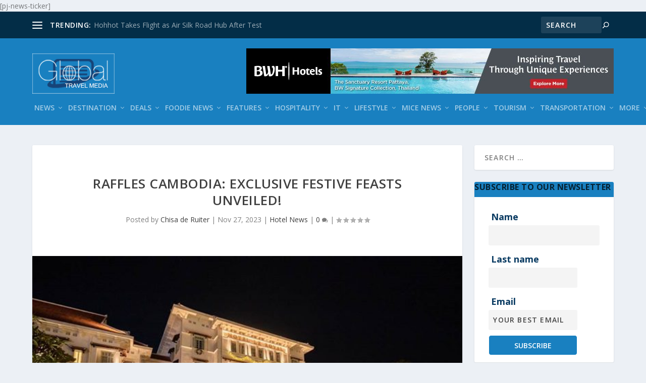

--- FILE ---
content_type: text/html; charset=UTF-8
request_url: https://eglobaltravelmedia.com.au/2023/11/27/raffles-cambodia-exclusive-festive-feasts-unveiled/
body_size: 46676
content:
<!DOCTYPE html>
<html lang="en-US">
<head>
	<meta charset="UTF-8" />
			
	<meta http-equiv="X-UA-Compatible" content="IE=edge">
	<link rel="pingback" href="https://eglobaltravelmedia.com.au/xmlrpc.php" />

		<!--[if lt IE 9]>
	<script src="https://eglobaltravelmedia.com.au/wp-content/themes/Extra/scripts/ext/html5.js" type="text/javascript"></script>
	<![endif]-->

	<script type="text/javascript">
		document.documentElement.className = 'js';
	</script>
<script async custom-element="amp-ad" src="https://cdn.ampproject.org/v0/amp-ad-0.1.js"></script>
		[pj-news-ticker]<!-- Google tag (gtag.js) -->
<script async src="https://www.googletagmanager.com/gtag/js?id=UA-12868445-1"></script>
<script>
  window.dataLayer = window.dataLayer || [];
  function gtag(){dataLayer.push(arguments);}
  gtag('js', new Date());

  gtag('config', 'UA-12868445-1');
</script>
<script async src="https://pagead2.googlesyndication.com/pagead/js/adsbygoogle.js?client=ca-pub-7295792156411379"
     crossorigin="anonymous"></script>
	
	<title>Raffles Cambodia Festive Celebrations &amp; Fine Dining</title>
<link rel="preconnect" href="https://fonts.gstatic.com" crossorigin /><meta name='robots' content='max-image-preview:large' />
<script type="text/javascript">
			let jqueryParams=[],jQuery=function(r){return jqueryParams=[...jqueryParams,r],jQuery},$=function(r){return jqueryParams=[...jqueryParams,r],$};window.jQuery=jQuery,window.$=jQuery;let customHeadScripts=!1;jQuery.fn=jQuery.prototype={},$.fn=jQuery.prototype={},jQuery.noConflict=function(r){if(window.jQuery)return jQuery=window.jQuery,$=window.jQuery,customHeadScripts=!0,jQuery.noConflict},jQuery.ready=function(r){jqueryParams=[...jqueryParams,r]},$.ready=function(r){jqueryParams=[...jqueryParams,r]},jQuery.load=function(r){jqueryParams=[...jqueryParams,r]},$.load=function(r){jqueryParams=[...jqueryParams,r]},jQuery.fn.ready=function(r){jqueryParams=[...jqueryParams,r]},$.fn.ready=function(r){jqueryParams=[...jqueryParams,r]};</script><link rel='dns-prefetch' href='//www.googletagmanager.com' />
<link rel='dns-prefetch' href='//fonts.googleapis.com' />
<link rel='dns-prefetch' href='//pagead2.googlesyndication.com' />
<link rel='dns-prefetch' href='//fundingchoicesmessages.google.com' />
<link href='//hb.wpmucdn.com' rel='preconnect' />
<link href="https://fonts.googleapis.com" rel='preconnect' />
<link href='//fonts.gstatic.com' crossorigin='' rel='preconnect' />
<link rel="alternate" type="application/rss+xml" title="Global Travel Media &raquo; Feed" href="https://eglobaltravelmedia.com.au/feed/" />
<link rel="alternate" type="application/rss+xml" title="Global Travel Media &raquo; Comments Feed" href="https://eglobaltravelmedia.com.au/comments/feed/" />
<link rel="alternate" type="application/rss+xml" title="Global Travel Media &raquo; Raffles Cambodia: Exclusive Festive Feasts Unveiled! Comments Feed" href="https://eglobaltravelmedia.com.au/2023/11/27/raffles-cambodia-exclusive-festive-feasts-unveiled/feed/" />
<link rel="alternate" title="oEmbed (JSON)" type="application/json+oembed" href="https://eglobaltravelmedia.com.au/wp-json/oembed/1.0/embed?url=https%3A%2F%2Feglobaltravelmedia.com.au%2F2023%2F11%2F27%2Fraffles-cambodia-exclusive-festive-feasts-unveiled%2F" />
<link rel="alternate" title="oEmbed (XML)" type="text/xml+oembed" href="https://eglobaltravelmedia.com.au/wp-json/oembed/1.0/embed?url=https%3A%2F%2Feglobaltravelmedia.com.au%2F2023%2F11%2F27%2Fraffles-cambodia-exclusive-festive-feasts-unveiled%2F&#038;format=xml" />
<meta content="Extra v.4.17.4" name="generator"/><style id='wp-img-auto-sizes-contain-inline-css' type='text/css'>
img:is([sizes=auto i],[sizes^="auto," i]){contain-intrinsic-size:3000px 1500px}
/*# sourceURL=wp-img-auto-sizes-contain-inline-css */
</style>
<link rel='stylesheet' id='wpra-lightbox-css' href='https://eglobaltravelmedia.com.au/wp-content/plugins/wp-rss-aggregator/core/css/jquery-colorbox.css?ver=1.4.33' type='text/css' media='all' />
<link rel='stylesheet' id='dashicons-css' href='https://eglobaltravelmedia.com.au/wp-includes/css/dashicons.min.css?ver=6.9' type='text/css' media='all' />
<link rel='stylesheet' id='post-views-counter-frontend-css' href='https://eglobaltravelmedia.com.au/wp-content/plugins/post-views-counter/css/frontend.css?ver=1.7.3' type='text/css' media='all' />
<style id='wp-block-library-inline-css' type='text/css'>
:root{--wp-block-synced-color:#7a00df;--wp-block-synced-color--rgb:122,0,223;--wp-bound-block-color:var(--wp-block-synced-color);--wp-editor-canvas-background:#ddd;--wp-admin-theme-color:#007cba;--wp-admin-theme-color--rgb:0,124,186;--wp-admin-theme-color-darker-10:#006ba1;--wp-admin-theme-color-darker-10--rgb:0,107,160.5;--wp-admin-theme-color-darker-20:#005a87;--wp-admin-theme-color-darker-20--rgb:0,90,135;--wp-admin-border-width-focus:2px}@media (min-resolution:192dpi){:root{--wp-admin-border-width-focus:1.5px}}.wp-element-button{cursor:pointer}:root .has-very-light-gray-background-color{background-color:#eee}:root .has-very-dark-gray-background-color{background-color:#313131}:root .has-very-light-gray-color{color:#eee}:root .has-very-dark-gray-color{color:#313131}:root .has-vivid-green-cyan-to-vivid-cyan-blue-gradient-background{background:linear-gradient(135deg,#00d084,#0693e3)}:root .has-purple-crush-gradient-background{background:linear-gradient(135deg,#34e2e4,#4721fb 50%,#ab1dfe)}:root .has-hazy-dawn-gradient-background{background:linear-gradient(135deg,#faaca8,#dad0ec)}:root .has-subdued-olive-gradient-background{background:linear-gradient(135deg,#fafae1,#67a671)}:root .has-atomic-cream-gradient-background{background:linear-gradient(135deg,#fdd79a,#004a59)}:root .has-nightshade-gradient-background{background:linear-gradient(135deg,#330968,#31cdcf)}:root .has-midnight-gradient-background{background:linear-gradient(135deg,#020381,#2874fc)}:root{--wp--preset--font-size--normal:16px;--wp--preset--font-size--huge:42px}.has-regular-font-size{font-size:1em}.has-larger-font-size{font-size:2.625em}.has-normal-font-size{font-size:var(--wp--preset--font-size--normal)}.has-huge-font-size{font-size:var(--wp--preset--font-size--huge)}.has-text-align-center{text-align:center}.has-text-align-left{text-align:left}.has-text-align-right{text-align:right}.has-fit-text{white-space:nowrap!important}#end-resizable-editor-section{display:none}.aligncenter{clear:both}.items-justified-left{justify-content:flex-start}.items-justified-center{justify-content:center}.items-justified-right{justify-content:flex-end}.items-justified-space-between{justify-content:space-between}.screen-reader-text{border:0;clip-path:inset(50%);height:1px;margin:-1px;overflow:hidden;padding:0;position:absolute;width:1px;word-wrap:normal!important}.screen-reader-text:focus{background-color:#ddd;clip-path:none;color:#444;display:block;font-size:1em;height:auto;left:5px;line-height:normal;padding:15px 23px 14px;text-decoration:none;top:5px;width:auto;z-index:100000}html :where(.has-border-color){border-style:solid}html :where([style*=border-top-color]){border-top-style:solid}html :where([style*=border-right-color]){border-right-style:solid}html :where([style*=border-bottom-color]){border-bottom-style:solid}html :where([style*=border-left-color]){border-left-style:solid}html :where([style*=border-width]){border-style:solid}html :where([style*=border-top-width]){border-top-style:solid}html :where([style*=border-right-width]){border-right-style:solid}html :where([style*=border-bottom-width]){border-bottom-style:solid}html :where([style*=border-left-width]){border-left-style:solid}html :where(img[class*=wp-image-]){height:auto;max-width:100%}:where(figure){margin:0 0 1em}html :where(.is-position-sticky){--wp-admin--admin-bar--position-offset:var(--wp-admin--admin-bar--height,0px)}@media screen and (max-width:600px){html :where(.is-position-sticky){--wp-admin--admin-bar--position-offset:0px}}

/*# sourceURL=wp-block-library-inline-css */
</style><style id='wp-block-archives-inline-css' type='text/css'>
.wp-block-archives{box-sizing:border-box}.wp-block-archives-dropdown label{display:block}
/*# sourceURL=https://eglobaltravelmedia.com.au/wp-includes/blocks/archives/style.min.css */
</style>
<style id='wp-block-categories-inline-css' type='text/css'>
.wp-block-categories{box-sizing:border-box}.wp-block-categories.alignleft{margin-right:2em}.wp-block-categories.alignright{margin-left:2em}.wp-block-categories.wp-block-categories-dropdown.aligncenter{text-align:center}.wp-block-categories .wp-block-categories__label{display:block;width:100%}
/*# sourceURL=https://eglobaltravelmedia.com.au/wp-includes/blocks/categories/style.min.css */
</style>
<style id='wp-block-heading-inline-css' type='text/css'>
h1:where(.wp-block-heading).has-background,h2:where(.wp-block-heading).has-background,h3:where(.wp-block-heading).has-background,h4:where(.wp-block-heading).has-background,h5:where(.wp-block-heading).has-background,h6:where(.wp-block-heading).has-background{padding:1.25em 2.375em}h1.has-text-align-left[style*=writing-mode]:where([style*=vertical-lr]),h1.has-text-align-right[style*=writing-mode]:where([style*=vertical-rl]),h2.has-text-align-left[style*=writing-mode]:where([style*=vertical-lr]),h2.has-text-align-right[style*=writing-mode]:where([style*=vertical-rl]),h3.has-text-align-left[style*=writing-mode]:where([style*=vertical-lr]),h3.has-text-align-right[style*=writing-mode]:where([style*=vertical-rl]),h4.has-text-align-left[style*=writing-mode]:where([style*=vertical-lr]),h4.has-text-align-right[style*=writing-mode]:where([style*=vertical-rl]),h5.has-text-align-left[style*=writing-mode]:where([style*=vertical-lr]),h5.has-text-align-right[style*=writing-mode]:where([style*=vertical-rl]),h6.has-text-align-left[style*=writing-mode]:where([style*=vertical-lr]),h6.has-text-align-right[style*=writing-mode]:where([style*=vertical-rl]){rotate:180deg}
/*# sourceURL=https://eglobaltravelmedia.com.au/wp-includes/blocks/heading/style.min.css */
</style>
<style id='wp-block-image-inline-css' type='text/css'>
.wp-block-image>a,.wp-block-image>figure>a{display:inline-block}.wp-block-image img{box-sizing:border-box;height:auto;max-width:100%;vertical-align:bottom}@media not (prefers-reduced-motion){.wp-block-image img.hide{visibility:hidden}.wp-block-image img.show{animation:show-content-image .4s}}.wp-block-image[style*=border-radius] img,.wp-block-image[style*=border-radius]>a{border-radius:inherit}.wp-block-image.has-custom-border img{box-sizing:border-box}.wp-block-image.aligncenter{text-align:center}.wp-block-image.alignfull>a,.wp-block-image.alignwide>a{width:100%}.wp-block-image.alignfull img,.wp-block-image.alignwide img{height:auto;width:100%}.wp-block-image .aligncenter,.wp-block-image .alignleft,.wp-block-image .alignright,.wp-block-image.aligncenter,.wp-block-image.alignleft,.wp-block-image.alignright{display:table}.wp-block-image .aligncenter>figcaption,.wp-block-image .alignleft>figcaption,.wp-block-image .alignright>figcaption,.wp-block-image.aligncenter>figcaption,.wp-block-image.alignleft>figcaption,.wp-block-image.alignright>figcaption{caption-side:bottom;display:table-caption}.wp-block-image .alignleft{float:left;margin:.5em 1em .5em 0}.wp-block-image .alignright{float:right;margin:.5em 0 .5em 1em}.wp-block-image .aligncenter{margin-left:auto;margin-right:auto}.wp-block-image :where(figcaption){margin-bottom:1em;margin-top:.5em}.wp-block-image.is-style-circle-mask img{border-radius:9999px}@supports ((-webkit-mask-image:none) or (mask-image:none)) or (-webkit-mask-image:none){.wp-block-image.is-style-circle-mask img{border-radius:0;-webkit-mask-image:url('data:image/svg+xml;utf8,<svg viewBox="0 0 100 100" xmlns="http://www.w3.org/2000/svg"><circle cx="50" cy="50" r="50"/></svg>');mask-image:url('data:image/svg+xml;utf8,<svg viewBox="0 0 100 100" xmlns="http://www.w3.org/2000/svg"><circle cx="50" cy="50" r="50"/></svg>');mask-mode:alpha;-webkit-mask-position:center;mask-position:center;-webkit-mask-repeat:no-repeat;mask-repeat:no-repeat;-webkit-mask-size:contain;mask-size:contain}}:root :where(.wp-block-image.is-style-rounded img,.wp-block-image .is-style-rounded img){border-radius:9999px}.wp-block-image figure{margin:0}.wp-lightbox-container{display:flex;flex-direction:column;position:relative}.wp-lightbox-container img{cursor:zoom-in}.wp-lightbox-container img:hover+button{opacity:1}.wp-lightbox-container button{align-items:center;backdrop-filter:blur(16px) saturate(180%);background-color:#5a5a5a40;border:none;border-radius:4px;cursor:zoom-in;display:flex;height:20px;justify-content:center;opacity:0;padding:0;position:absolute;right:16px;text-align:center;top:16px;width:20px;z-index:100}@media not (prefers-reduced-motion){.wp-lightbox-container button{transition:opacity .2s ease}}.wp-lightbox-container button:focus-visible{outline:3px auto #5a5a5a40;outline:3px auto -webkit-focus-ring-color;outline-offset:3px}.wp-lightbox-container button:hover{cursor:pointer;opacity:1}.wp-lightbox-container button:focus{opacity:1}.wp-lightbox-container button:focus,.wp-lightbox-container button:hover,.wp-lightbox-container button:not(:hover):not(:active):not(.has-background){background-color:#5a5a5a40;border:none}.wp-lightbox-overlay{box-sizing:border-box;cursor:zoom-out;height:100vh;left:0;overflow:hidden;position:fixed;top:0;visibility:hidden;width:100%;z-index:100000}.wp-lightbox-overlay .close-button{align-items:center;cursor:pointer;display:flex;justify-content:center;min-height:40px;min-width:40px;padding:0;position:absolute;right:calc(env(safe-area-inset-right) + 16px);top:calc(env(safe-area-inset-top) + 16px);z-index:5000000}.wp-lightbox-overlay .close-button:focus,.wp-lightbox-overlay .close-button:hover,.wp-lightbox-overlay .close-button:not(:hover):not(:active):not(.has-background){background:none;border:none}.wp-lightbox-overlay .lightbox-image-container{height:var(--wp--lightbox-container-height);left:50%;overflow:hidden;position:absolute;top:50%;transform:translate(-50%,-50%);transform-origin:top left;width:var(--wp--lightbox-container-width);z-index:9999999999}.wp-lightbox-overlay .wp-block-image{align-items:center;box-sizing:border-box;display:flex;height:100%;justify-content:center;margin:0;position:relative;transform-origin:0 0;width:100%;z-index:3000000}.wp-lightbox-overlay .wp-block-image img{height:var(--wp--lightbox-image-height);min-height:var(--wp--lightbox-image-height);min-width:var(--wp--lightbox-image-width);width:var(--wp--lightbox-image-width)}.wp-lightbox-overlay .wp-block-image figcaption{display:none}.wp-lightbox-overlay button{background:none;border:none}.wp-lightbox-overlay .scrim{background-color:#fff;height:100%;opacity:.9;position:absolute;width:100%;z-index:2000000}.wp-lightbox-overlay.active{visibility:visible}@media not (prefers-reduced-motion){.wp-lightbox-overlay.active{animation:turn-on-visibility .25s both}.wp-lightbox-overlay.active img{animation:turn-on-visibility .35s both}.wp-lightbox-overlay.show-closing-animation:not(.active){animation:turn-off-visibility .35s both}.wp-lightbox-overlay.show-closing-animation:not(.active) img{animation:turn-off-visibility .25s both}.wp-lightbox-overlay.zoom.active{animation:none;opacity:1;visibility:visible}.wp-lightbox-overlay.zoom.active .lightbox-image-container{animation:lightbox-zoom-in .4s}.wp-lightbox-overlay.zoom.active .lightbox-image-container img{animation:none}.wp-lightbox-overlay.zoom.active .scrim{animation:turn-on-visibility .4s forwards}.wp-lightbox-overlay.zoom.show-closing-animation:not(.active){animation:none}.wp-lightbox-overlay.zoom.show-closing-animation:not(.active) .lightbox-image-container{animation:lightbox-zoom-out .4s}.wp-lightbox-overlay.zoom.show-closing-animation:not(.active) .lightbox-image-container img{animation:none}.wp-lightbox-overlay.zoom.show-closing-animation:not(.active) .scrim{animation:turn-off-visibility .4s forwards}}@keyframes show-content-image{0%{visibility:hidden}99%{visibility:hidden}to{visibility:visible}}@keyframes turn-on-visibility{0%{opacity:0}to{opacity:1}}@keyframes turn-off-visibility{0%{opacity:1;visibility:visible}99%{opacity:0;visibility:visible}to{opacity:0;visibility:hidden}}@keyframes lightbox-zoom-in{0%{transform:translate(calc((-100vw + var(--wp--lightbox-scrollbar-width))/2 + var(--wp--lightbox-initial-left-position)),calc(-50vh + var(--wp--lightbox-initial-top-position))) scale(var(--wp--lightbox-scale))}to{transform:translate(-50%,-50%) scale(1)}}@keyframes lightbox-zoom-out{0%{transform:translate(-50%,-50%) scale(1);visibility:visible}99%{visibility:visible}to{transform:translate(calc((-100vw + var(--wp--lightbox-scrollbar-width))/2 + var(--wp--lightbox-initial-left-position)),calc(-50vh + var(--wp--lightbox-initial-top-position))) scale(var(--wp--lightbox-scale));visibility:hidden}}
/*# sourceURL=https://eglobaltravelmedia.com.au/wp-includes/blocks/image/style.min.css */
</style>
<style id='wp-block-image-theme-inline-css' type='text/css'>
:root :where(.wp-block-image figcaption){color:#555;font-size:13px;text-align:center}.is-dark-theme :root :where(.wp-block-image figcaption){color:#ffffffa6}.wp-block-image{margin:0 0 1em}
/*# sourceURL=https://eglobaltravelmedia.com.au/wp-includes/blocks/image/theme.min.css */
</style>
<style id='wp-block-buttons-inline-css' type='text/css'>
.wp-block-buttons{box-sizing:border-box}.wp-block-buttons.is-vertical{flex-direction:column}.wp-block-buttons.is-vertical>.wp-block-button:last-child{margin-bottom:0}.wp-block-buttons>.wp-block-button{display:inline-block;margin:0}.wp-block-buttons.is-content-justification-left{justify-content:flex-start}.wp-block-buttons.is-content-justification-left.is-vertical{align-items:flex-start}.wp-block-buttons.is-content-justification-center{justify-content:center}.wp-block-buttons.is-content-justification-center.is-vertical{align-items:center}.wp-block-buttons.is-content-justification-right{justify-content:flex-end}.wp-block-buttons.is-content-justification-right.is-vertical{align-items:flex-end}.wp-block-buttons.is-content-justification-space-between{justify-content:space-between}.wp-block-buttons.aligncenter{text-align:center}.wp-block-buttons:not(.is-content-justification-space-between,.is-content-justification-right,.is-content-justification-left,.is-content-justification-center) .wp-block-button.aligncenter{margin-left:auto;margin-right:auto;width:100%}.wp-block-buttons[style*=text-decoration] .wp-block-button,.wp-block-buttons[style*=text-decoration] .wp-block-button__link{text-decoration:inherit}.wp-block-buttons.has-custom-font-size .wp-block-button__link{font-size:inherit}.wp-block-buttons .wp-block-button__link{width:100%}.wp-block-button.aligncenter{text-align:center}
/*# sourceURL=https://eglobaltravelmedia.com.au/wp-includes/blocks/buttons/style.min.css */
</style>
<style id='wp-block-search-inline-css' type='text/css'>
.wp-block-search__button{margin-left:10px;word-break:normal}.wp-block-search__button.has-icon{line-height:0}.wp-block-search__button svg{height:1.25em;min-height:24px;min-width:24px;width:1.25em;fill:currentColor;vertical-align:text-bottom}:where(.wp-block-search__button){border:1px solid #ccc;padding:6px 10px}.wp-block-search__inside-wrapper{display:flex;flex:auto;flex-wrap:nowrap;max-width:100%}.wp-block-search__label{width:100%}.wp-block-search.wp-block-search__button-only .wp-block-search__button{box-sizing:border-box;display:flex;flex-shrink:0;justify-content:center;margin-left:0;max-width:100%}.wp-block-search.wp-block-search__button-only .wp-block-search__inside-wrapper{min-width:0!important;transition-property:width}.wp-block-search.wp-block-search__button-only .wp-block-search__input{flex-basis:100%;transition-duration:.3s}.wp-block-search.wp-block-search__button-only.wp-block-search__searchfield-hidden,.wp-block-search.wp-block-search__button-only.wp-block-search__searchfield-hidden .wp-block-search__inside-wrapper{overflow:hidden}.wp-block-search.wp-block-search__button-only.wp-block-search__searchfield-hidden .wp-block-search__input{border-left-width:0!important;border-right-width:0!important;flex-basis:0;flex-grow:0;margin:0;min-width:0!important;padding-left:0!important;padding-right:0!important;width:0!important}:where(.wp-block-search__input){appearance:none;border:1px solid #949494;flex-grow:1;font-family:inherit;font-size:inherit;font-style:inherit;font-weight:inherit;letter-spacing:inherit;line-height:inherit;margin-left:0;margin-right:0;min-width:3rem;padding:8px;text-decoration:unset!important;text-transform:inherit}:where(.wp-block-search__button-inside .wp-block-search__inside-wrapper){background-color:#fff;border:1px solid #949494;box-sizing:border-box;padding:4px}:where(.wp-block-search__button-inside .wp-block-search__inside-wrapper) .wp-block-search__input{border:none;border-radius:0;padding:0 4px}:where(.wp-block-search__button-inside .wp-block-search__inside-wrapper) .wp-block-search__input:focus{outline:none}:where(.wp-block-search__button-inside .wp-block-search__inside-wrapper) :where(.wp-block-search__button){padding:4px 8px}.wp-block-search.aligncenter .wp-block-search__inside-wrapper{margin:auto}.wp-block[data-align=right] .wp-block-search.wp-block-search__button-only .wp-block-search__inside-wrapper{float:right}
/*# sourceURL=https://eglobaltravelmedia.com.au/wp-includes/blocks/search/style.min.css */
</style>
<style id='wp-block-search-theme-inline-css' type='text/css'>
.wp-block-search .wp-block-search__label{font-weight:700}.wp-block-search__button{border:1px solid #ccc;padding:.375em .625em}
/*# sourceURL=https://eglobaltravelmedia.com.au/wp-includes/blocks/search/theme.min.css */
</style>
<style id='wp-block-columns-inline-css' type='text/css'>
.wp-block-columns{box-sizing:border-box;display:flex;flex-wrap:wrap!important}@media (min-width:782px){.wp-block-columns{flex-wrap:nowrap!important}}.wp-block-columns{align-items:normal!important}.wp-block-columns.are-vertically-aligned-top{align-items:flex-start}.wp-block-columns.are-vertically-aligned-center{align-items:center}.wp-block-columns.are-vertically-aligned-bottom{align-items:flex-end}@media (max-width:781px){.wp-block-columns:not(.is-not-stacked-on-mobile)>.wp-block-column{flex-basis:100%!important}}@media (min-width:782px){.wp-block-columns:not(.is-not-stacked-on-mobile)>.wp-block-column{flex-basis:0;flex-grow:1}.wp-block-columns:not(.is-not-stacked-on-mobile)>.wp-block-column[style*=flex-basis]{flex-grow:0}}.wp-block-columns.is-not-stacked-on-mobile{flex-wrap:nowrap!important}.wp-block-columns.is-not-stacked-on-mobile>.wp-block-column{flex-basis:0;flex-grow:1}.wp-block-columns.is-not-stacked-on-mobile>.wp-block-column[style*=flex-basis]{flex-grow:0}:where(.wp-block-columns){margin-bottom:1.75em}:where(.wp-block-columns.has-background){padding:1.25em 2.375em}.wp-block-column{flex-grow:1;min-width:0;overflow-wrap:break-word;word-break:break-word}.wp-block-column.is-vertically-aligned-top{align-self:flex-start}.wp-block-column.is-vertically-aligned-center{align-self:center}.wp-block-column.is-vertically-aligned-bottom{align-self:flex-end}.wp-block-column.is-vertically-aligned-stretch{align-self:stretch}.wp-block-column.is-vertically-aligned-bottom,.wp-block-column.is-vertically-aligned-center,.wp-block-column.is-vertically-aligned-top{width:100%}
/*# sourceURL=https://eglobaltravelmedia.com.au/wp-includes/blocks/columns/style.min.css */
</style>
<style id='wp-block-group-inline-css' type='text/css'>
.wp-block-group{box-sizing:border-box}:where(.wp-block-group.wp-block-group-is-layout-constrained){position:relative}
/*# sourceURL=https://eglobaltravelmedia.com.au/wp-includes/blocks/group/style.min.css */
</style>
<style id='wp-block-group-theme-inline-css' type='text/css'>
:where(.wp-block-group.has-background){padding:1.25em 2.375em}
/*# sourceURL=https://eglobaltravelmedia.com.au/wp-includes/blocks/group/theme.min.css */
</style>
<style id='wp-block-paragraph-inline-css' type='text/css'>
.is-small-text{font-size:.875em}.is-regular-text{font-size:1em}.is-large-text{font-size:2.25em}.is-larger-text{font-size:3em}.has-drop-cap:not(:focus):first-letter{float:left;font-size:8.4em;font-style:normal;font-weight:100;line-height:.68;margin:.05em .1em 0 0;text-transform:uppercase}body.rtl .has-drop-cap:not(:focus):first-letter{float:none;margin-left:.1em}p.has-drop-cap.has-background{overflow:hidden}:root :where(p.has-background){padding:1.25em 2.375em}:where(p.has-text-color:not(.has-link-color)) a{color:inherit}p.has-text-align-left[style*="writing-mode:vertical-lr"],p.has-text-align-right[style*="writing-mode:vertical-rl"]{rotate:180deg}
/*# sourceURL=https://eglobaltravelmedia.com.au/wp-includes/blocks/paragraph/style.min.css */
</style>
<style id='wp-block-social-links-inline-css' type='text/css'>
.wp-block-social-links{background:none;box-sizing:border-box;margin-left:0;padding-left:0;padding-right:0;text-indent:0}.wp-block-social-links .wp-social-link a,.wp-block-social-links .wp-social-link a:hover{border-bottom:0;box-shadow:none;text-decoration:none}.wp-block-social-links .wp-social-link svg{height:1em;width:1em}.wp-block-social-links .wp-social-link span:not(.screen-reader-text){font-size:.65em;margin-left:.5em;margin-right:.5em}.wp-block-social-links.has-small-icon-size{font-size:16px}.wp-block-social-links,.wp-block-social-links.has-normal-icon-size{font-size:24px}.wp-block-social-links.has-large-icon-size{font-size:36px}.wp-block-social-links.has-huge-icon-size{font-size:48px}.wp-block-social-links.aligncenter{display:flex;justify-content:center}.wp-block-social-links.alignright{justify-content:flex-end}.wp-block-social-link{border-radius:9999px;display:block}@media not (prefers-reduced-motion){.wp-block-social-link{transition:transform .1s ease}}.wp-block-social-link{height:auto}.wp-block-social-link a{align-items:center;display:flex;line-height:0}.wp-block-social-link:hover{transform:scale(1.1)}.wp-block-social-links .wp-block-social-link.wp-social-link{display:inline-block;margin:0;padding:0}.wp-block-social-links .wp-block-social-link.wp-social-link .wp-block-social-link-anchor,.wp-block-social-links .wp-block-social-link.wp-social-link .wp-block-social-link-anchor svg,.wp-block-social-links .wp-block-social-link.wp-social-link .wp-block-social-link-anchor:active,.wp-block-social-links .wp-block-social-link.wp-social-link .wp-block-social-link-anchor:hover,.wp-block-social-links .wp-block-social-link.wp-social-link .wp-block-social-link-anchor:visited{color:currentColor;fill:currentColor}:where(.wp-block-social-links:not(.is-style-logos-only)) .wp-social-link{background-color:#f0f0f0;color:#444}:where(.wp-block-social-links:not(.is-style-logos-only)) .wp-social-link-amazon{background-color:#f90;color:#fff}:where(.wp-block-social-links:not(.is-style-logos-only)) .wp-social-link-bandcamp{background-color:#1ea0c3;color:#fff}:where(.wp-block-social-links:not(.is-style-logos-only)) .wp-social-link-behance{background-color:#0757fe;color:#fff}:where(.wp-block-social-links:not(.is-style-logos-only)) .wp-social-link-bluesky{background-color:#0a7aff;color:#fff}:where(.wp-block-social-links:not(.is-style-logos-only)) .wp-social-link-codepen{background-color:#1e1f26;color:#fff}:where(.wp-block-social-links:not(.is-style-logos-only)) .wp-social-link-deviantart{background-color:#02e49b;color:#fff}:where(.wp-block-social-links:not(.is-style-logos-only)) .wp-social-link-discord{background-color:#5865f2;color:#fff}:where(.wp-block-social-links:not(.is-style-logos-only)) .wp-social-link-dribbble{background-color:#e94c89;color:#fff}:where(.wp-block-social-links:not(.is-style-logos-only)) .wp-social-link-dropbox{background-color:#4280ff;color:#fff}:where(.wp-block-social-links:not(.is-style-logos-only)) .wp-social-link-etsy{background-color:#f45800;color:#fff}:where(.wp-block-social-links:not(.is-style-logos-only)) .wp-social-link-facebook{background-color:#0866ff;color:#fff}:where(.wp-block-social-links:not(.is-style-logos-only)) .wp-social-link-fivehundredpx{background-color:#000;color:#fff}:where(.wp-block-social-links:not(.is-style-logos-only)) .wp-social-link-flickr{background-color:#0461dd;color:#fff}:where(.wp-block-social-links:not(.is-style-logos-only)) .wp-social-link-foursquare{background-color:#e65678;color:#fff}:where(.wp-block-social-links:not(.is-style-logos-only)) .wp-social-link-github{background-color:#24292d;color:#fff}:where(.wp-block-social-links:not(.is-style-logos-only)) .wp-social-link-goodreads{background-color:#eceadd;color:#382110}:where(.wp-block-social-links:not(.is-style-logos-only)) .wp-social-link-google{background-color:#ea4434;color:#fff}:where(.wp-block-social-links:not(.is-style-logos-only)) .wp-social-link-gravatar{background-color:#1d4fc4;color:#fff}:where(.wp-block-social-links:not(.is-style-logos-only)) .wp-social-link-instagram{background-color:#f00075;color:#fff}:where(.wp-block-social-links:not(.is-style-logos-only)) .wp-social-link-lastfm{background-color:#e21b24;color:#fff}:where(.wp-block-social-links:not(.is-style-logos-only)) .wp-social-link-linkedin{background-color:#0d66c2;color:#fff}:where(.wp-block-social-links:not(.is-style-logos-only)) .wp-social-link-mastodon{background-color:#3288d4;color:#fff}:where(.wp-block-social-links:not(.is-style-logos-only)) .wp-social-link-medium{background-color:#000;color:#fff}:where(.wp-block-social-links:not(.is-style-logos-only)) .wp-social-link-meetup{background-color:#f6405f;color:#fff}:where(.wp-block-social-links:not(.is-style-logos-only)) .wp-social-link-patreon{background-color:#000;color:#fff}:where(.wp-block-social-links:not(.is-style-logos-only)) .wp-social-link-pinterest{background-color:#e60122;color:#fff}:where(.wp-block-social-links:not(.is-style-logos-only)) .wp-social-link-pocket{background-color:#ef4155;color:#fff}:where(.wp-block-social-links:not(.is-style-logos-only)) .wp-social-link-reddit{background-color:#ff4500;color:#fff}:where(.wp-block-social-links:not(.is-style-logos-only)) .wp-social-link-skype{background-color:#0478d7;color:#fff}:where(.wp-block-social-links:not(.is-style-logos-only)) .wp-social-link-snapchat{background-color:#fefc00;color:#fff;stroke:#000}:where(.wp-block-social-links:not(.is-style-logos-only)) .wp-social-link-soundcloud{background-color:#ff5600;color:#fff}:where(.wp-block-social-links:not(.is-style-logos-only)) .wp-social-link-spotify{background-color:#1bd760;color:#fff}:where(.wp-block-social-links:not(.is-style-logos-only)) .wp-social-link-telegram{background-color:#2aabee;color:#fff}:where(.wp-block-social-links:not(.is-style-logos-only)) .wp-social-link-threads{background-color:#000;color:#fff}:where(.wp-block-social-links:not(.is-style-logos-only)) .wp-social-link-tiktok{background-color:#000;color:#fff}:where(.wp-block-social-links:not(.is-style-logos-only)) .wp-social-link-tumblr{background-color:#011835;color:#fff}:where(.wp-block-social-links:not(.is-style-logos-only)) .wp-social-link-twitch{background-color:#6440a4;color:#fff}:where(.wp-block-social-links:not(.is-style-logos-only)) .wp-social-link-twitter{background-color:#1da1f2;color:#fff}:where(.wp-block-social-links:not(.is-style-logos-only)) .wp-social-link-vimeo{background-color:#1eb7ea;color:#fff}:where(.wp-block-social-links:not(.is-style-logos-only)) .wp-social-link-vk{background-color:#4680c2;color:#fff}:where(.wp-block-social-links:not(.is-style-logos-only)) .wp-social-link-wordpress{background-color:#3499cd;color:#fff}:where(.wp-block-social-links:not(.is-style-logos-only)) .wp-social-link-whatsapp{background-color:#25d366;color:#fff}:where(.wp-block-social-links:not(.is-style-logos-only)) .wp-social-link-x{background-color:#000;color:#fff}:where(.wp-block-social-links:not(.is-style-logos-only)) .wp-social-link-yelp{background-color:#d32422;color:#fff}:where(.wp-block-social-links:not(.is-style-logos-only)) .wp-social-link-youtube{background-color:red;color:#fff}:where(.wp-block-social-links.is-style-logos-only) .wp-social-link{background:none}:where(.wp-block-social-links.is-style-logos-only) .wp-social-link svg{height:1.25em;width:1.25em}:where(.wp-block-social-links.is-style-logos-only) .wp-social-link-amazon{color:#f90}:where(.wp-block-social-links.is-style-logos-only) .wp-social-link-bandcamp{color:#1ea0c3}:where(.wp-block-social-links.is-style-logos-only) .wp-social-link-behance{color:#0757fe}:where(.wp-block-social-links.is-style-logos-only) .wp-social-link-bluesky{color:#0a7aff}:where(.wp-block-social-links.is-style-logos-only) .wp-social-link-codepen{color:#1e1f26}:where(.wp-block-social-links.is-style-logos-only) .wp-social-link-deviantart{color:#02e49b}:where(.wp-block-social-links.is-style-logos-only) .wp-social-link-discord{color:#5865f2}:where(.wp-block-social-links.is-style-logos-only) .wp-social-link-dribbble{color:#e94c89}:where(.wp-block-social-links.is-style-logos-only) .wp-social-link-dropbox{color:#4280ff}:where(.wp-block-social-links.is-style-logos-only) .wp-social-link-etsy{color:#f45800}:where(.wp-block-social-links.is-style-logos-only) .wp-social-link-facebook{color:#0866ff}:where(.wp-block-social-links.is-style-logos-only) .wp-social-link-fivehundredpx{color:#000}:where(.wp-block-social-links.is-style-logos-only) .wp-social-link-flickr{color:#0461dd}:where(.wp-block-social-links.is-style-logos-only) .wp-social-link-foursquare{color:#e65678}:where(.wp-block-social-links.is-style-logos-only) .wp-social-link-github{color:#24292d}:where(.wp-block-social-links.is-style-logos-only) .wp-social-link-goodreads{color:#382110}:where(.wp-block-social-links.is-style-logos-only) .wp-social-link-google{color:#ea4434}:where(.wp-block-social-links.is-style-logos-only) .wp-social-link-gravatar{color:#1d4fc4}:where(.wp-block-social-links.is-style-logos-only) .wp-social-link-instagram{color:#f00075}:where(.wp-block-social-links.is-style-logos-only) .wp-social-link-lastfm{color:#e21b24}:where(.wp-block-social-links.is-style-logos-only) .wp-social-link-linkedin{color:#0d66c2}:where(.wp-block-social-links.is-style-logos-only) .wp-social-link-mastodon{color:#3288d4}:where(.wp-block-social-links.is-style-logos-only) .wp-social-link-medium{color:#000}:where(.wp-block-social-links.is-style-logos-only) .wp-social-link-meetup{color:#f6405f}:where(.wp-block-social-links.is-style-logos-only) .wp-social-link-patreon{color:#000}:where(.wp-block-social-links.is-style-logos-only) .wp-social-link-pinterest{color:#e60122}:where(.wp-block-social-links.is-style-logos-only) .wp-social-link-pocket{color:#ef4155}:where(.wp-block-social-links.is-style-logos-only) .wp-social-link-reddit{color:#ff4500}:where(.wp-block-social-links.is-style-logos-only) .wp-social-link-skype{color:#0478d7}:where(.wp-block-social-links.is-style-logos-only) .wp-social-link-snapchat{color:#fff;stroke:#000}:where(.wp-block-social-links.is-style-logos-only) .wp-social-link-soundcloud{color:#ff5600}:where(.wp-block-social-links.is-style-logos-only) .wp-social-link-spotify{color:#1bd760}:where(.wp-block-social-links.is-style-logos-only) .wp-social-link-telegram{color:#2aabee}:where(.wp-block-social-links.is-style-logos-only) .wp-social-link-threads{color:#000}:where(.wp-block-social-links.is-style-logos-only) .wp-social-link-tiktok{color:#000}:where(.wp-block-social-links.is-style-logos-only) .wp-social-link-tumblr{color:#011835}:where(.wp-block-social-links.is-style-logos-only) .wp-social-link-twitch{color:#6440a4}:where(.wp-block-social-links.is-style-logos-only) .wp-social-link-twitter{color:#1da1f2}:where(.wp-block-social-links.is-style-logos-only) .wp-social-link-vimeo{color:#1eb7ea}:where(.wp-block-social-links.is-style-logos-only) .wp-social-link-vk{color:#4680c2}:where(.wp-block-social-links.is-style-logos-only) .wp-social-link-whatsapp{color:#25d366}:where(.wp-block-social-links.is-style-logos-only) .wp-social-link-wordpress{color:#3499cd}:where(.wp-block-social-links.is-style-logos-only) .wp-social-link-x{color:#000}:where(.wp-block-social-links.is-style-logos-only) .wp-social-link-yelp{color:#d32422}:where(.wp-block-social-links.is-style-logos-only) .wp-social-link-youtube{color:red}.wp-block-social-links.is-style-pill-shape .wp-social-link{width:auto}:root :where(.wp-block-social-links .wp-social-link a){padding:.25em}:root :where(.wp-block-social-links.is-style-logos-only .wp-social-link a){padding:0}:root :where(.wp-block-social-links.is-style-pill-shape .wp-social-link a){padding-left:.6666666667em;padding-right:.6666666667em}.wp-block-social-links:not(.has-icon-color):not(.has-icon-background-color) .wp-social-link-snapchat .wp-block-social-link-label{color:#000}
/*# sourceURL=https://eglobaltravelmedia.com.au/wp-includes/blocks/social-links/style.min.css */
</style>
<style id='global-styles-inline-css' type='text/css'>
:root{--wp--preset--aspect-ratio--square: 1;--wp--preset--aspect-ratio--4-3: 4/3;--wp--preset--aspect-ratio--3-4: 3/4;--wp--preset--aspect-ratio--3-2: 3/2;--wp--preset--aspect-ratio--2-3: 2/3;--wp--preset--aspect-ratio--16-9: 16/9;--wp--preset--aspect-ratio--9-16: 9/16;--wp--preset--color--black: #000000;--wp--preset--color--cyan-bluish-gray: #abb8c3;--wp--preset--color--white: #ffffff;--wp--preset--color--pale-pink: #f78da7;--wp--preset--color--vivid-red: #cf2e2e;--wp--preset--color--luminous-vivid-orange: #ff6900;--wp--preset--color--luminous-vivid-amber: #fcb900;--wp--preset--color--light-green-cyan: #7bdcb5;--wp--preset--color--vivid-green-cyan: #00d084;--wp--preset--color--pale-cyan-blue: #8ed1fc;--wp--preset--color--vivid-cyan-blue: #0693e3;--wp--preset--color--vivid-purple: #9b51e0;--wp--preset--gradient--vivid-cyan-blue-to-vivid-purple: linear-gradient(135deg,rgb(6,147,227) 0%,rgb(155,81,224) 100%);--wp--preset--gradient--light-green-cyan-to-vivid-green-cyan: linear-gradient(135deg,rgb(122,220,180) 0%,rgb(0,208,130) 100%);--wp--preset--gradient--luminous-vivid-amber-to-luminous-vivid-orange: linear-gradient(135deg,rgb(252,185,0) 0%,rgb(255,105,0) 100%);--wp--preset--gradient--luminous-vivid-orange-to-vivid-red: linear-gradient(135deg,rgb(255,105,0) 0%,rgb(207,46,46) 100%);--wp--preset--gradient--very-light-gray-to-cyan-bluish-gray: linear-gradient(135deg,rgb(238,238,238) 0%,rgb(169,184,195) 100%);--wp--preset--gradient--cool-to-warm-spectrum: linear-gradient(135deg,rgb(74,234,220) 0%,rgb(151,120,209) 20%,rgb(207,42,186) 40%,rgb(238,44,130) 60%,rgb(251,105,98) 80%,rgb(254,248,76) 100%);--wp--preset--gradient--blush-light-purple: linear-gradient(135deg,rgb(255,206,236) 0%,rgb(152,150,240) 100%);--wp--preset--gradient--blush-bordeaux: linear-gradient(135deg,rgb(254,205,165) 0%,rgb(254,45,45) 50%,rgb(107,0,62) 100%);--wp--preset--gradient--luminous-dusk: linear-gradient(135deg,rgb(255,203,112) 0%,rgb(199,81,192) 50%,rgb(65,88,208) 100%);--wp--preset--gradient--pale-ocean: linear-gradient(135deg,rgb(255,245,203) 0%,rgb(182,227,212) 50%,rgb(51,167,181) 100%);--wp--preset--gradient--electric-grass: linear-gradient(135deg,rgb(202,248,128) 0%,rgb(113,206,126) 100%);--wp--preset--gradient--midnight: linear-gradient(135deg,rgb(2,3,129) 0%,rgb(40,116,252) 100%);--wp--preset--font-size--small: 13px;--wp--preset--font-size--medium: 20px;--wp--preset--font-size--large: 36px;--wp--preset--font-size--x-large: 42px;--wp--preset--spacing--20: 0.44rem;--wp--preset--spacing--30: 0.67rem;--wp--preset--spacing--40: 1rem;--wp--preset--spacing--50: 1.5rem;--wp--preset--spacing--60: 2.25rem;--wp--preset--spacing--70: 3.38rem;--wp--preset--spacing--80: 5.06rem;--wp--preset--shadow--natural: 6px 6px 9px rgba(0, 0, 0, 0.2);--wp--preset--shadow--deep: 12px 12px 50px rgba(0, 0, 0, 0.4);--wp--preset--shadow--sharp: 6px 6px 0px rgba(0, 0, 0, 0.2);--wp--preset--shadow--outlined: 6px 6px 0px -3px rgb(255, 255, 255), 6px 6px rgb(0, 0, 0);--wp--preset--shadow--crisp: 6px 6px 0px rgb(0, 0, 0);}:root { --wp--style--global--content-size: 856px;--wp--style--global--wide-size: 1280px; }:where(body) { margin: 0; }.wp-site-blocks > .alignleft { float: left; margin-right: 2em; }.wp-site-blocks > .alignright { float: right; margin-left: 2em; }.wp-site-blocks > .aligncenter { justify-content: center; margin-left: auto; margin-right: auto; }:where(.is-layout-flex){gap: 0.5em;}:where(.is-layout-grid){gap: 0.5em;}.is-layout-flow > .alignleft{float: left;margin-inline-start: 0;margin-inline-end: 2em;}.is-layout-flow > .alignright{float: right;margin-inline-start: 2em;margin-inline-end: 0;}.is-layout-flow > .aligncenter{margin-left: auto !important;margin-right: auto !important;}.is-layout-constrained > .alignleft{float: left;margin-inline-start: 0;margin-inline-end: 2em;}.is-layout-constrained > .alignright{float: right;margin-inline-start: 2em;margin-inline-end: 0;}.is-layout-constrained > .aligncenter{margin-left: auto !important;margin-right: auto !important;}.is-layout-constrained > :where(:not(.alignleft):not(.alignright):not(.alignfull)){max-width: var(--wp--style--global--content-size);margin-left: auto !important;margin-right: auto !important;}.is-layout-constrained > .alignwide{max-width: var(--wp--style--global--wide-size);}body .is-layout-flex{display: flex;}.is-layout-flex{flex-wrap: wrap;align-items: center;}.is-layout-flex > :is(*, div){margin: 0;}body .is-layout-grid{display: grid;}.is-layout-grid > :is(*, div){margin: 0;}body{padding-top: 0px;padding-right: 0px;padding-bottom: 0px;padding-left: 0px;}a:where(:not(.wp-element-button)){text-decoration: underline;}:root :where(.wp-element-button, .wp-block-button__link){background-color: #32373c;border-width: 0;color: #fff;font-family: inherit;font-size: inherit;font-style: inherit;font-weight: inherit;letter-spacing: inherit;line-height: inherit;padding-top: calc(0.667em + 2px);padding-right: calc(1.333em + 2px);padding-bottom: calc(0.667em + 2px);padding-left: calc(1.333em + 2px);text-decoration: none;text-transform: inherit;}.has-black-color{color: var(--wp--preset--color--black) !important;}.has-cyan-bluish-gray-color{color: var(--wp--preset--color--cyan-bluish-gray) !important;}.has-white-color{color: var(--wp--preset--color--white) !important;}.has-pale-pink-color{color: var(--wp--preset--color--pale-pink) !important;}.has-vivid-red-color{color: var(--wp--preset--color--vivid-red) !important;}.has-luminous-vivid-orange-color{color: var(--wp--preset--color--luminous-vivid-orange) !important;}.has-luminous-vivid-amber-color{color: var(--wp--preset--color--luminous-vivid-amber) !important;}.has-light-green-cyan-color{color: var(--wp--preset--color--light-green-cyan) !important;}.has-vivid-green-cyan-color{color: var(--wp--preset--color--vivid-green-cyan) !important;}.has-pale-cyan-blue-color{color: var(--wp--preset--color--pale-cyan-blue) !important;}.has-vivid-cyan-blue-color{color: var(--wp--preset--color--vivid-cyan-blue) !important;}.has-vivid-purple-color{color: var(--wp--preset--color--vivid-purple) !important;}.has-black-background-color{background-color: var(--wp--preset--color--black) !important;}.has-cyan-bluish-gray-background-color{background-color: var(--wp--preset--color--cyan-bluish-gray) !important;}.has-white-background-color{background-color: var(--wp--preset--color--white) !important;}.has-pale-pink-background-color{background-color: var(--wp--preset--color--pale-pink) !important;}.has-vivid-red-background-color{background-color: var(--wp--preset--color--vivid-red) !important;}.has-luminous-vivid-orange-background-color{background-color: var(--wp--preset--color--luminous-vivid-orange) !important;}.has-luminous-vivid-amber-background-color{background-color: var(--wp--preset--color--luminous-vivid-amber) !important;}.has-light-green-cyan-background-color{background-color: var(--wp--preset--color--light-green-cyan) !important;}.has-vivid-green-cyan-background-color{background-color: var(--wp--preset--color--vivid-green-cyan) !important;}.has-pale-cyan-blue-background-color{background-color: var(--wp--preset--color--pale-cyan-blue) !important;}.has-vivid-cyan-blue-background-color{background-color: var(--wp--preset--color--vivid-cyan-blue) !important;}.has-vivid-purple-background-color{background-color: var(--wp--preset--color--vivid-purple) !important;}.has-black-border-color{border-color: var(--wp--preset--color--black) !important;}.has-cyan-bluish-gray-border-color{border-color: var(--wp--preset--color--cyan-bluish-gray) !important;}.has-white-border-color{border-color: var(--wp--preset--color--white) !important;}.has-pale-pink-border-color{border-color: var(--wp--preset--color--pale-pink) !important;}.has-vivid-red-border-color{border-color: var(--wp--preset--color--vivid-red) !important;}.has-luminous-vivid-orange-border-color{border-color: var(--wp--preset--color--luminous-vivid-orange) !important;}.has-luminous-vivid-amber-border-color{border-color: var(--wp--preset--color--luminous-vivid-amber) !important;}.has-light-green-cyan-border-color{border-color: var(--wp--preset--color--light-green-cyan) !important;}.has-vivid-green-cyan-border-color{border-color: var(--wp--preset--color--vivid-green-cyan) !important;}.has-pale-cyan-blue-border-color{border-color: var(--wp--preset--color--pale-cyan-blue) !important;}.has-vivid-cyan-blue-border-color{border-color: var(--wp--preset--color--vivid-cyan-blue) !important;}.has-vivid-purple-border-color{border-color: var(--wp--preset--color--vivid-purple) !important;}.has-vivid-cyan-blue-to-vivid-purple-gradient-background{background: var(--wp--preset--gradient--vivid-cyan-blue-to-vivid-purple) !important;}.has-light-green-cyan-to-vivid-green-cyan-gradient-background{background: var(--wp--preset--gradient--light-green-cyan-to-vivid-green-cyan) !important;}.has-luminous-vivid-amber-to-luminous-vivid-orange-gradient-background{background: var(--wp--preset--gradient--luminous-vivid-amber-to-luminous-vivid-orange) !important;}.has-luminous-vivid-orange-to-vivid-red-gradient-background{background: var(--wp--preset--gradient--luminous-vivid-orange-to-vivid-red) !important;}.has-very-light-gray-to-cyan-bluish-gray-gradient-background{background: var(--wp--preset--gradient--very-light-gray-to-cyan-bluish-gray) !important;}.has-cool-to-warm-spectrum-gradient-background{background: var(--wp--preset--gradient--cool-to-warm-spectrum) !important;}.has-blush-light-purple-gradient-background{background: var(--wp--preset--gradient--blush-light-purple) !important;}.has-blush-bordeaux-gradient-background{background: var(--wp--preset--gradient--blush-bordeaux) !important;}.has-luminous-dusk-gradient-background{background: var(--wp--preset--gradient--luminous-dusk) !important;}.has-pale-ocean-gradient-background{background: var(--wp--preset--gradient--pale-ocean) !important;}.has-electric-grass-gradient-background{background: var(--wp--preset--gradient--electric-grass) !important;}.has-midnight-gradient-background{background: var(--wp--preset--gradient--midnight) !important;}.has-small-font-size{font-size: var(--wp--preset--font-size--small) !important;}.has-medium-font-size{font-size: var(--wp--preset--font-size--medium) !important;}.has-large-font-size{font-size: var(--wp--preset--font-size--large) !important;}.has-x-large-font-size{font-size: var(--wp--preset--font-size--x-large) !important;}
:where(.wp-block-columns.is-layout-flex){gap: 2em;}:where(.wp-block-columns.is-layout-grid){gap: 2em;}
/*# sourceURL=global-styles-inline-css */
</style>
<style id='core-block-supports-inline-css' type='text/css'>
.wp-container-core-columns-is-layout-9d6595d7{flex-wrap:nowrap;}
/*# sourceURL=core-block-supports-inline-css */
</style>

<link rel='stylesheet' id='_ning_font_awesome_css-css' href='https://eglobaltravelmedia.com.au/wp-content/plugins/angwp/assets/fonts/font-awesome/css/font-awesome.min.css?ver=1.6.3' type='text/css' media='all' />
<link rel='stylesheet' id='_ning_css-css' href='https://eglobaltravelmedia.com.au/wp-content/plugins/angwp/assets/dist/angwp.bundle.js.css?ver=1.6.3' type='text/css' media='all' />
<link rel='stylesheet' id='spr_col_animate_css-css' href='https://eglobaltravelmedia.com.au/wp-content/plugins/angwp/include/extensions/spr_columns/assets/css/animate.min.css?ver=1.6.3' type='text/css' media='all' />
<link rel='stylesheet' id='spr_col_css-css' href='https://eglobaltravelmedia.com.au/wp-content/plugins/angwp/include/extensions/spr_columns/assets/css/spr_columns.css?ver=1.6.3' type='text/css' media='all' />
<link rel='stylesheet' id='extra-fonts-css' href='https://fonts.googleapis.com/css?family=Open+Sans:300italic,400italic,600italic,700italic,800italic,400,300,600,700,800&#038;subset=latin,latin-ext' type='text/css' media='all' />
<link rel='stylesheet' id='extra-style-css' href='https://eglobaltravelmedia.com.au/wp-content/themes/Extra/style.min.css?ver=4.17.4' type='text/css' media='all' />
<style id='extra-dynamic-critical-inline-css' type='text/css'>
@font-face{font-family:ETmodules;font-display:block;src:url(//eglobaltravelmedia.com.au/wp-content/themes/Extra/core/admin/fonts/modules/social/modules.eot);src:url(//eglobaltravelmedia.com.au/wp-content/themes/Extra/core/admin/fonts/modules/social/modules.eot?#iefix) format("embedded-opentype"),url(//eglobaltravelmedia.com.au/wp-content/themes/Extra/core/admin/fonts/modules/social/modules.ttf) format("truetype"),url(//eglobaltravelmedia.com.au/wp-content/themes/Extra/core/admin/fonts/modules/social/modules.woff) format("woff"),url(//eglobaltravelmedia.com.au/wp-content/themes/Extra/core/admin/fonts/modules/social/modules.svg#ETmodules) format("svg");font-weight:400;font-style:normal}
.et_audio_content,.et_link_content,.et_quote_content{background-color:#2ea3f2}.et_pb_post .et-pb-controllers a{margin-bottom:10px}.format-gallery .et-pb-controllers{bottom:0}.et_pb_blog_grid .et_audio_content{margin-bottom:19px}.et_pb_row .et_pb_blog_grid .et_pb_post .et_pb_slide{min-height:180px}.et_audio_content .wp-block-audio{margin:0;padding:0}.et_audio_content h2{line-height:44px}.et_pb_column_1_2 .et_audio_content h2,.et_pb_column_1_3 .et_audio_content h2,.et_pb_column_1_4 .et_audio_content h2,.et_pb_column_1_5 .et_audio_content h2,.et_pb_column_1_6 .et_audio_content h2,.et_pb_column_2_5 .et_audio_content h2,.et_pb_column_3_5 .et_audio_content h2,.et_pb_column_3_8 .et_audio_content h2{margin-bottom:9px;margin-top:0}.et_pb_column_1_2 .et_audio_content,.et_pb_column_3_5 .et_audio_content{padding:35px 40px}.et_pb_column_1_2 .et_audio_content h2,.et_pb_column_3_5 .et_audio_content h2{line-height:32px}.et_pb_column_1_3 .et_audio_content,.et_pb_column_1_4 .et_audio_content,.et_pb_column_1_5 .et_audio_content,.et_pb_column_1_6 .et_audio_content,.et_pb_column_2_5 .et_audio_content,.et_pb_column_3_8 .et_audio_content{padding:35px 20px}.et_pb_column_1_3 .et_audio_content h2,.et_pb_column_1_4 .et_audio_content h2,.et_pb_column_1_5 .et_audio_content h2,.et_pb_column_1_6 .et_audio_content h2,.et_pb_column_2_5 .et_audio_content h2,.et_pb_column_3_8 .et_audio_content h2{font-size:18px;line-height:26px}article.et_pb_has_overlay .et_pb_blog_image_container{position:relative}.et_pb_post>.et_main_video_container{position:relative;margin-bottom:30px}.et_pb_post .et_pb_video_overlay .et_pb_video_play{color:#fff}.et_pb_post .et_pb_video_overlay_hover:hover{background:rgba(0,0,0,.6)}.et_audio_content,.et_link_content,.et_quote_content{text-align:center;word-wrap:break-word;position:relative;padding:50px 60px}.et_audio_content h2,.et_link_content a.et_link_main_url,.et_link_content h2,.et_quote_content blockquote cite,.et_quote_content blockquote p{color:#fff!important}.et_quote_main_link{position:absolute;text-indent:-9999px;width:100%;height:100%;display:block;top:0;left:0}.et_quote_content blockquote{padding:0;margin:0;border:none}.et_audio_content h2,.et_link_content h2,.et_quote_content blockquote p{margin-top:0}.et_audio_content h2{margin-bottom:20px}.et_audio_content h2,.et_link_content h2,.et_quote_content blockquote p{line-height:44px}.et_link_content a.et_link_main_url,.et_quote_content blockquote cite{font-size:18px;font-weight:200}.et_quote_content blockquote cite{font-style:normal}.et_pb_column_2_3 .et_quote_content{padding:50px 42px 45px}.et_pb_column_2_3 .et_audio_content,.et_pb_column_2_3 .et_link_content{padding:40px 40px 45px}.et_pb_column_1_2 .et_audio_content,.et_pb_column_1_2 .et_link_content,.et_pb_column_1_2 .et_quote_content,.et_pb_column_3_5 .et_audio_content,.et_pb_column_3_5 .et_link_content,.et_pb_column_3_5 .et_quote_content{padding:35px 40px}.et_pb_column_1_2 .et_quote_content blockquote p,.et_pb_column_3_5 .et_quote_content blockquote p{font-size:26px;line-height:32px}.et_pb_column_1_2 .et_audio_content h2,.et_pb_column_1_2 .et_link_content h2,.et_pb_column_3_5 .et_audio_content h2,.et_pb_column_3_5 .et_link_content h2{line-height:32px}.et_pb_column_1_2 .et_link_content a.et_link_main_url,.et_pb_column_1_2 .et_quote_content blockquote cite,.et_pb_column_3_5 .et_link_content a.et_link_main_url,.et_pb_column_3_5 .et_quote_content blockquote cite{font-size:14px}.et_pb_column_1_3 .et_quote_content,.et_pb_column_1_4 .et_quote_content,.et_pb_column_1_5 .et_quote_content,.et_pb_column_1_6 .et_quote_content,.et_pb_column_2_5 .et_quote_content,.et_pb_column_3_8 .et_quote_content{padding:35px 30px 32px}.et_pb_column_1_3 .et_audio_content,.et_pb_column_1_3 .et_link_content,.et_pb_column_1_4 .et_audio_content,.et_pb_column_1_4 .et_link_content,.et_pb_column_1_5 .et_audio_content,.et_pb_column_1_5 .et_link_content,.et_pb_column_1_6 .et_audio_content,.et_pb_column_1_6 .et_link_content,.et_pb_column_2_5 .et_audio_content,.et_pb_column_2_5 .et_link_content,.et_pb_column_3_8 .et_audio_content,.et_pb_column_3_8 .et_link_content{padding:35px 20px}.et_pb_column_1_3 .et_audio_content h2,.et_pb_column_1_3 .et_link_content h2,.et_pb_column_1_3 .et_quote_content blockquote p,.et_pb_column_1_4 .et_audio_content h2,.et_pb_column_1_4 .et_link_content h2,.et_pb_column_1_4 .et_quote_content blockquote p,.et_pb_column_1_5 .et_audio_content h2,.et_pb_column_1_5 .et_link_content h2,.et_pb_column_1_5 .et_quote_content blockquote p,.et_pb_column_1_6 .et_audio_content h2,.et_pb_column_1_6 .et_link_content h2,.et_pb_column_1_6 .et_quote_content blockquote p,.et_pb_column_2_5 .et_audio_content h2,.et_pb_column_2_5 .et_link_content h2,.et_pb_column_2_5 .et_quote_content blockquote p,.et_pb_column_3_8 .et_audio_content h2,.et_pb_column_3_8 .et_link_content h2,.et_pb_column_3_8 .et_quote_content blockquote p{font-size:18px;line-height:26px}.et_pb_column_1_3 .et_link_content a.et_link_main_url,.et_pb_column_1_3 .et_quote_content blockquote cite,.et_pb_column_1_4 .et_link_content a.et_link_main_url,.et_pb_column_1_4 .et_quote_content blockquote cite,.et_pb_column_1_5 .et_link_content a.et_link_main_url,.et_pb_column_1_5 .et_quote_content blockquote cite,.et_pb_column_1_6 .et_link_content a.et_link_main_url,.et_pb_column_1_6 .et_quote_content blockquote cite,.et_pb_column_2_5 .et_link_content a.et_link_main_url,.et_pb_column_2_5 .et_quote_content blockquote cite,.et_pb_column_3_8 .et_link_content a.et_link_main_url,.et_pb_column_3_8 .et_quote_content blockquote cite{font-size:14px}.et_pb_post .et_pb_gallery_post_type .et_pb_slide{min-height:500px;background-size:cover!important;background-position:top}.format-gallery .et_pb_slider.gallery-not-found .et_pb_slide{box-shadow:inset 0 0 10px rgba(0,0,0,.1)}.format-gallery .et_pb_slider:hover .et-pb-arrow-prev{left:0}.format-gallery .et_pb_slider:hover .et-pb-arrow-next{right:0}.et_pb_post>.et_pb_slider{margin-bottom:30px}.et_pb_column_3_4 .et_pb_post .et_pb_slide{min-height:442px}.et_pb_column_2_3 .et_pb_post .et_pb_slide{min-height:390px}.et_pb_column_1_2 .et_pb_post .et_pb_slide,.et_pb_column_3_5 .et_pb_post .et_pb_slide{min-height:284px}.et_pb_column_1_3 .et_pb_post .et_pb_slide,.et_pb_column_2_5 .et_pb_post .et_pb_slide,.et_pb_column_3_8 .et_pb_post .et_pb_slide{min-height:180px}.et_pb_column_1_4 .et_pb_post .et_pb_slide,.et_pb_column_1_5 .et_pb_post .et_pb_slide,.et_pb_column_1_6 .et_pb_post .et_pb_slide{min-height:125px}.et_pb_portfolio.et_pb_section_parallax .pagination,.et_pb_portfolio.et_pb_section_video .pagination,.et_pb_portfolio_grid.et_pb_section_parallax .pagination,.et_pb_portfolio_grid.et_pb_section_video .pagination{position:relative}.et_pb_bg_layout_light .et_pb_post .post-meta,.et_pb_bg_layout_light .et_pb_post .post-meta a,.et_pb_bg_layout_light .et_pb_post p{color:#666}.et_pb_bg_layout_dark .et_pb_post .post-meta,.et_pb_bg_layout_dark .et_pb_post .post-meta a,.et_pb_bg_layout_dark .et_pb_post p{color:inherit}.et_pb_text_color_dark .et_audio_content h2,.et_pb_text_color_dark .et_link_content a.et_link_main_url,.et_pb_text_color_dark .et_link_content h2,.et_pb_text_color_dark .et_quote_content blockquote cite,.et_pb_text_color_dark .et_quote_content blockquote p{color:#666!important}.et_pb_text_color_dark.et_audio_content h2,.et_pb_text_color_dark.et_link_content a.et_link_main_url,.et_pb_text_color_dark.et_link_content h2,.et_pb_text_color_dark.et_quote_content blockquote cite,.et_pb_text_color_dark.et_quote_content blockquote p{color:#bbb!important}.et_pb_text_color_dark.et_audio_content,.et_pb_text_color_dark.et_link_content,.et_pb_text_color_dark.et_quote_content{background-color:#e8e8e8}@media (min-width:981px) and (max-width:1100px){.et_quote_content{padding:50px 70px 45px}.et_pb_column_2_3 .et_quote_content{padding:50px 50px 45px}.et_pb_column_1_2 .et_quote_content,.et_pb_column_3_5 .et_quote_content{padding:35px 47px 30px}.et_pb_column_1_3 .et_quote_content,.et_pb_column_1_4 .et_quote_content,.et_pb_column_1_5 .et_quote_content,.et_pb_column_1_6 .et_quote_content,.et_pb_column_2_5 .et_quote_content,.et_pb_column_3_8 .et_quote_content{padding:35px 25px 32px}.et_pb_column_4_4 .et_pb_post .et_pb_slide{min-height:534px}.et_pb_column_3_4 .et_pb_post .et_pb_slide{min-height:392px}.et_pb_column_2_3 .et_pb_post .et_pb_slide{min-height:345px}.et_pb_column_1_2 .et_pb_post .et_pb_slide,.et_pb_column_3_5 .et_pb_post .et_pb_slide{min-height:250px}.et_pb_column_1_3 .et_pb_post .et_pb_slide,.et_pb_column_2_5 .et_pb_post .et_pb_slide,.et_pb_column_3_8 .et_pb_post .et_pb_slide{min-height:155px}.et_pb_column_1_4 .et_pb_post .et_pb_slide,.et_pb_column_1_5 .et_pb_post .et_pb_slide,.et_pb_column_1_6 .et_pb_post .et_pb_slide{min-height:108px}}@media (max-width:980px){.et_pb_bg_layout_dark_tablet .et_audio_content h2{color:#fff!important}.et_pb_text_color_dark_tablet.et_audio_content h2{color:#bbb!important}.et_pb_text_color_dark_tablet.et_audio_content{background-color:#e8e8e8}.et_pb_bg_layout_dark_tablet .et_audio_content h2,.et_pb_bg_layout_dark_tablet .et_link_content a.et_link_main_url,.et_pb_bg_layout_dark_tablet .et_link_content h2,.et_pb_bg_layout_dark_tablet .et_quote_content blockquote cite,.et_pb_bg_layout_dark_tablet .et_quote_content blockquote p{color:#fff!important}.et_pb_text_color_dark_tablet .et_audio_content h2,.et_pb_text_color_dark_tablet .et_link_content a.et_link_main_url,.et_pb_text_color_dark_tablet .et_link_content h2,.et_pb_text_color_dark_tablet .et_quote_content blockquote cite,.et_pb_text_color_dark_tablet .et_quote_content blockquote p{color:#666!important}.et_pb_text_color_dark_tablet.et_audio_content h2,.et_pb_text_color_dark_tablet.et_link_content a.et_link_main_url,.et_pb_text_color_dark_tablet.et_link_content h2,.et_pb_text_color_dark_tablet.et_quote_content blockquote cite,.et_pb_text_color_dark_tablet.et_quote_content blockquote p{color:#bbb!important}.et_pb_text_color_dark_tablet.et_audio_content,.et_pb_text_color_dark_tablet.et_link_content,.et_pb_text_color_dark_tablet.et_quote_content{background-color:#e8e8e8}}@media (min-width:768px) and (max-width:980px){.et_audio_content h2{font-size:26px!important;line-height:44px!important;margin-bottom:24px!important}.et_pb_post>.et_pb_gallery_post_type>.et_pb_slides>.et_pb_slide{min-height:384px!important}.et_quote_content{padding:50px 43px 45px!important}.et_quote_content blockquote p{font-size:26px!important;line-height:44px!important}.et_quote_content blockquote cite{font-size:18px!important}.et_link_content{padding:40px 40px 45px}.et_link_content h2{font-size:26px!important;line-height:44px!important}.et_link_content a.et_link_main_url{font-size:18px!important}}@media (max-width:767px){.et_audio_content h2,.et_link_content h2,.et_quote_content,.et_quote_content blockquote p{font-size:20px!important;line-height:26px!important}.et_audio_content,.et_link_content{padding:35px 20px!important}.et_audio_content h2{margin-bottom:9px!important}.et_pb_bg_layout_dark_phone .et_audio_content h2{color:#fff!important}.et_pb_text_color_dark_phone.et_audio_content{background-color:#e8e8e8}.et_link_content a.et_link_main_url,.et_quote_content blockquote cite{font-size:14px!important}.format-gallery .et-pb-controllers{height:auto}.et_pb_post>.et_pb_gallery_post_type>.et_pb_slides>.et_pb_slide{min-height:222px!important}.et_pb_bg_layout_dark_phone .et_audio_content h2,.et_pb_bg_layout_dark_phone .et_link_content a.et_link_main_url,.et_pb_bg_layout_dark_phone .et_link_content h2,.et_pb_bg_layout_dark_phone .et_quote_content blockquote cite,.et_pb_bg_layout_dark_phone .et_quote_content blockquote p{color:#fff!important}.et_pb_text_color_dark_phone .et_audio_content h2,.et_pb_text_color_dark_phone .et_link_content a.et_link_main_url,.et_pb_text_color_dark_phone .et_link_content h2,.et_pb_text_color_dark_phone .et_quote_content blockquote cite,.et_pb_text_color_dark_phone .et_quote_content blockquote p{color:#666!important}.et_pb_text_color_dark_phone.et_audio_content h2,.et_pb_text_color_dark_phone.et_link_content a.et_link_main_url,.et_pb_text_color_dark_phone.et_link_content h2,.et_pb_text_color_dark_phone.et_quote_content blockquote cite,.et_pb_text_color_dark_phone.et_quote_content blockquote p{color:#bbb!important}.et_pb_text_color_dark_phone.et_audio_content,.et_pb_text_color_dark_phone.et_link_content,.et_pb_text_color_dark_phone.et_quote_content{background-color:#e8e8e8}}@media (max-width:479px){.et_pb_column_1_2 .et_pb_carousel_item .et_pb_video_play,.et_pb_column_1_3 .et_pb_carousel_item .et_pb_video_play,.et_pb_column_2_3 .et_pb_carousel_item .et_pb_video_play,.et_pb_column_2_5 .et_pb_carousel_item .et_pb_video_play,.et_pb_column_3_5 .et_pb_carousel_item .et_pb_video_play,.et_pb_column_3_8 .et_pb_carousel_item .et_pb_video_play{font-size:1.5rem;line-height:1.5rem;margin-left:-.75rem;margin-top:-.75rem}.et_audio_content,.et_quote_content{padding:35px 20px!important}.et_pb_post>.et_pb_gallery_post_type>.et_pb_slides>.et_pb_slide{min-height:156px!important}}.et_full_width_page .et_gallery_item{float:left;width:20.875%;margin:0 5.5% 5.5% 0}.et_full_width_page .et_gallery_item:nth-child(3n){margin-right:5.5%}.et_full_width_page .et_gallery_item:nth-child(3n+1){clear:none}.et_full_width_page .et_gallery_item:nth-child(4n){margin-right:0}.et_full_width_page .et_gallery_item:nth-child(4n+1){clear:both}
.et_pb_slider{position:relative;overflow:hidden}.et_pb_slide{padding:0 6%;background-size:cover;background-position:50%;background-repeat:no-repeat}.et_pb_slider .et_pb_slide{display:none;float:left;margin-right:-100%;position:relative;width:100%;text-align:center;list-style:none!important;background-position:50%;background-size:100%;background-size:cover}.et_pb_slider .et_pb_slide:first-child{display:list-item}.et-pb-controllers{position:absolute;bottom:20px;left:0;width:100%;text-align:center;z-index:10}.et-pb-controllers a{display:inline-block;background-color:hsla(0,0%,100%,.5);text-indent:-9999px;border-radius:7px;width:7px;height:7px;margin-right:10px;padding:0;opacity:.5}.et-pb-controllers .et-pb-active-control{opacity:1}.et-pb-controllers a:last-child{margin-right:0}.et-pb-controllers .et-pb-active-control{background-color:#fff}.et_pb_slides .et_pb_temp_slide{display:block}.et_pb_slides:after{content:"";display:block;clear:both;visibility:hidden;line-height:0;height:0;width:0}@media (max-width:980px){.et_pb_bg_layout_light_tablet .et-pb-controllers .et-pb-active-control{background-color:#333}.et_pb_bg_layout_light_tablet .et-pb-controllers a{background-color:rgba(0,0,0,.3)}.et_pb_bg_layout_light_tablet .et_pb_slide_content{color:#333}.et_pb_bg_layout_dark_tablet .et_pb_slide_description{text-shadow:0 1px 3px rgba(0,0,0,.3)}.et_pb_bg_layout_dark_tablet .et_pb_slide_content{color:#fff}.et_pb_bg_layout_dark_tablet .et-pb-controllers .et-pb-active-control{background-color:#fff}.et_pb_bg_layout_dark_tablet .et-pb-controllers a{background-color:hsla(0,0%,100%,.5)}}@media (max-width:767px){.et-pb-controllers{position:absolute;bottom:5%;left:0;width:100%;text-align:center;z-index:10;height:14px}.et_transparent_nav .et_pb_section:first-child .et-pb-controllers{bottom:18px}.et_pb_bg_layout_light_phone.et_pb_slider_with_overlay .et_pb_slide_overlay_container,.et_pb_bg_layout_light_phone.et_pb_slider_with_text_overlay .et_pb_text_overlay_wrapper{background-color:hsla(0,0%,100%,.9)}.et_pb_bg_layout_light_phone .et-pb-controllers .et-pb-active-control{background-color:#333}.et_pb_bg_layout_dark_phone.et_pb_slider_with_overlay .et_pb_slide_overlay_container,.et_pb_bg_layout_dark_phone.et_pb_slider_with_text_overlay .et_pb_text_overlay_wrapper,.et_pb_bg_layout_light_phone .et-pb-controllers a{background-color:rgba(0,0,0,.3)}.et_pb_bg_layout_dark_phone .et-pb-controllers .et-pb-active-control{background-color:#fff}.et_pb_bg_layout_dark_phone .et-pb-controllers a{background-color:hsla(0,0%,100%,.5)}}.et_mobile_device .et_pb_slider_parallax .et_pb_slide,.et_mobile_device .et_pb_slides .et_parallax_bg.et_pb_parallax_css{background-attachment:scroll}
.et-pb-arrow-next,.et-pb-arrow-prev{position:absolute;top:50%;z-index:100;font-size:48px;color:#fff;margin-top:-24px;transition:all .2s ease-in-out;opacity:0}.et_pb_bg_layout_light .et-pb-arrow-next,.et_pb_bg_layout_light .et-pb-arrow-prev{color:#333}.et_pb_slider:hover .et-pb-arrow-prev{left:22px;opacity:1}.et_pb_slider:hover .et-pb-arrow-next{right:22px;opacity:1}.et_pb_bg_layout_light .et-pb-controllers .et-pb-active-control{background-color:#333}.et_pb_bg_layout_light .et-pb-controllers a{background-color:rgba(0,0,0,.3)}.et-pb-arrow-next:hover,.et-pb-arrow-prev:hover{text-decoration:none}.et-pb-arrow-next span,.et-pb-arrow-prev span{display:none}.et-pb-arrow-prev{left:-22px}.et-pb-arrow-next{right:-22px}.et-pb-arrow-prev:before{content:"4"}.et-pb-arrow-next:before{content:"5"}.format-gallery .et-pb-arrow-next,.format-gallery .et-pb-arrow-prev{color:#fff}.et_pb_column_1_3 .et_pb_slider:hover .et-pb-arrow-prev,.et_pb_column_1_4 .et_pb_slider:hover .et-pb-arrow-prev,.et_pb_column_1_5 .et_pb_slider:hover .et-pb-arrow-prev,.et_pb_column_1_6 .et_pb_slider:hover .et-pb-arrow-prev,.et_pb_column_2_5 .et_pb_slider:hover .et-pb-arrow-prev{left:0}.et_pb_column_1_3 .et_pb_slider:hover .et-pb-arrow-next,.et_pb_column_1_4 .et_pb_slider:hover .et-pb-arrow-prev,.et_pb_column_1_5 .et_pb_slider:hover .et-pb-arrow-prev,.et_pb_column_1_6 .et_pb_slider:hover .et-pb-arrow-prev,.et_pb_column_2_5 .et_pb_slider:hover .et-pb-arrow-next{right:0}.et_pb_column_1_4 .et_pb_slider .et_pb_slide,.et_pb_column_1_5 .et_pb_slider .et_pb_slide,.et_pb_column_1_6 .et_pb_slider .et_pb_slide{min-height:170px}.et_pb_column_1_4 .et_pb_slider:hover .et-pb-arrow-next,.et_pb_column_1_5 .et_pb_slider:hover .et-pb-arrow-next,.et_pb_column_1_6 .et_pb_slider:hover .et-pb-arrow-next{right:0}@media (max-width:980px){.et_pb_bg_layout_light_tablet .et-pb-arrow-next,.et_pb_bg_layout_light_tablet .et-pb-arrow-prev{color:#333}.et_pb_bg_layout_dark_tablet .et-pb-arrow-next,.et_pb_bg_layout_dark_tablet .et-pb-arrow-prev{color:#fff}}@media (max-width:767px){.et_pb_slider:hover .et-pb-arrow-prev{left:0;opacity:1}.et_pb_slider:hover .et-pb-arrow-next{right:0;opacity:1}.et_pb_bg_layout_light_phone .et-pb-arrow-next,.et_pb_bg_layout_light_phone .et-pb-arrow-prev{color:#333}.et_pb_bg_layout_dark_phone .et-pb-arrow-next,.et_pb_bg_layout_dark_phone .et-pb-arrow-prev{color:#fff}}.et_mobile_device .et-pb-arrow-prev{left:22px;opacity:1}.et_mobile_device .et-pb-arrow-next{right:22px;opacity:1}@media (max-width:767px){.et_mobile_device .et-pb-arrow-prev{left:0;opacity:1}.et_mobile_device .et-pb-arrow-next{right:0;opacity:1}}
.et_overlay{z-index:-1;position:absolute;top:0;left:0;display:block;width:100%;height:100%;background:hsla(0,0%,100%,.9);opacity:0;pointer-events:none;transition:all .3s;border:1px solid #e5e5e5;box-sizing:border-box;-webkit-backface-visibility:hidden;backface-visibility:hidden;-webkit-font-smoothing:antialiased}.et_overlay:before{color:#2ea3f2;content:"\E050";position:absolute;top:50%;left:50%;transform:translate(-50%,-50%);font-size:32px;transition:all .4s}.et_portfolio_image,.et_shop_image{position:relative;display:block}.et_pb_has_overlay:not(.et_pb_image):hover .et_overlay,.et_portfolio_image:hover .et_overlay,.et_shop_image:hover .et_overlay{z-index:3;opacity:1}#ie7 .et_overlay,#ie8 .et_overlay{display:none}.et_pb_module.et_pb_has_overlay{position:relative}.et_pb_module.et_pb_has_overlay .et_overlay,article.et_pb_has_overlay{border:none}
.et_pb_blog_grid .et_audio_container .mejs-container .mejs-controls .mejs-time span{font-size:14px}.et_audio_container .mejs-container{width:auto!important;min-width:unset!important;height:auto!important}.et_audio_container .mejs-container,.et_audio_container .mejs-container .mejs-controls,.et_audio_container .mejs-embed,.et_audio_container .mejs-embed body{background:none;height:auto}.et_audio_container .mejs-controls .mejs-time-rail .mejs-time-loaded,.et_audio_container .mejs-time.mejs-currenttime-container{display:none!important}.et_audio_container .mejs-time{display:block!important;padding:0;margin-left:10px;margin-right:90px;line-height:inherit}.et_audio_container .mejs-android .mejs-time,.et_audio_container .mejs-ios .mejs-time,.et_audio_container .mejs-ipad .mejs-time,.et_audio_container .mejs-iphone .mejs-time{margin-right:0}.et_audio_container .mejs-controls .mejs-horizontal-volume-slider .mejs-horizontal-volume-total,.et_audio_container .mejs-controls .mejs-time-rail .mejs-time-total{background:hsla(0,0%,100%,.5);border-radius:5px;height:4px;margin:8px 0 0;top:0;right:0;left:auto}.et_audio_container .mejs-controls>div{height:20px!important}.et_audio_container .mejs-controls div.mejs-time-rail{padding-top:0;position:relative;display:block!important;margin-left:42px;margin-right:0}.et_audio_container span.mejs-time-total.mejs-time-slider{display:block!important;position:relative!important;max-width:100%;min-width:unset!important}.et_audio_container .mejs-button.mejs-volume-button{width:auto;height:auto;margin-left:auto;position:absolute;right:59px;bottom:-2px}.et_audio_container .mejs-controls .mejs-horizontal-volume-slider .mejs-horizontal-volume-current,.et_audio_container .mejs-controls .mejs-time-rail .mejs-time-current{background:#fff;height:4px;border-radius:5px}.et_audio_container .mejs-controls .mejs-horizontal-volume-slider .mejs-horizontal-volume-handle,.et_audio_container .mejs-controls .mejs-time-rail .mejs-time-handle{display:block;border:none;width:10px}.et_audio_container .mejs-time-rail .mejs-time-handle-content{border-radius:100%;transform:scale(1)}.et_audio_container .mejs-time-rail .mejs-time-hovered{height:4px}.et_audio_container .mejs-controls .mejs-horizontal-volume-slider .mejs-horizontal-volume-handle{background:#fff;border-radius:5px;height:10px;position:absolute;top:-3px}.et_audio_container .mejs-container .mejs-controls .mejs-time span{font-size:18px}.et_audio_container .mejs-controls a.mejs-horizontal-volume-slider{display:block!important;height:19px;margin-left:5px;position:absolute;right:0;bottom:0}.et_audio_container .mejs-controls div.mejs-horizontal-volume-slider{height:4px}.et_audio_container .mejs-playpause-button button,.et_audio_container .mejs-volume-button button{background:none!important;margin:0!important;width:auto!important;height:auto!important;position:relative!important;z-index:99}.et_audio_container .mejs-playpause-button button:before{content:"E"!important;font-size:32px;left:0;top:-8px}.et_audio_container .mejs-playpause-button button:before,.et_audio_container .mejs-volume-button button:before{color:#fff}.et_audio_container .mejs-playpause-button{margin-top:-7px!important;width:auto!important;height:auto!important;position:absolute}.et_audio_container .mejs-controls .mejs-button button:focus{outline:none}.et_audio_container .mejs-playpause-button.mejs-pause button:before{content:"`"!important}.et_audio_container .mejs-volume-button button:before{content:"\E068";font-size:18px}.et_pb_text_color_dark .et_audio_container .mejs-controls .mejs-horizontal-volume-slider .mejs-horizontal-volume-total,.et_pb_text_color_dark .et_audio_container .mejs-controls .mejs-time-rail .mejs-time-total{background:hsla(0,0%,60%,.5)}.et_pb_text_color_dark .et_audio_container .mejs-controls .mejs-horizontal-volume-slider .mejs-horizontal-volume-current,.et_pb_text_color_dark .et_audio_container .mejs-controls .mejs-time-rail .mejs-time-current{background:#999}.et_pb_text_color_dark .et_audio_container .mejs-playpause-button button:before,.et_pb_text_color_dark .et_audio_container .mejs-volume-button button:before{color:#666}.et_pb_text_color_dark .et_audio_container .mejs-controls .mejs-horizontal-volume-slider .mejs-horizontal-volume-handle,.et_pb_text_color_dark .mejs-controls .mejs-time-rail .mejs-time-handle{background:#666}.et_pb_text_color_dark .mejs-container .mejs-controls .mejs-time span{color:#999}.et_pb_column_1_3 .et_audio_container .mejs-container .mejs-controls .mejs-time span,.et_pb_column_1_4 .et_audio_container .mejs-container .mejs-controls .mejs-time span,.et_pb_column_1_5 .et_audio_container .mejs-container .mejs-controls .mejs-time span,.et_pb_column_1_6 .et_audio_container .mejs-container .mejs-controls .mejs-time span,.et_pb_column_2_5 .et_audio_container .mejs-container .mejs-controls .mejs-time span,.et_pb_column_3_8 .et_audio_container .mejs-container .mejs-controls .mejs-time span{font-size:14px}.et_audio_container .mejs-container .mejs-controls{padding:0;-ms-flex-wrap:wrap;flex-wrap:wrap;min-width:unset!important;position:relative}@media (max-width:980px){.et_pb_column_1_3 .et_audio_container .mejs-container .mejs-controls .mejs-time span,.et_pb_column_1_4 .et_audio_container .mejs-container .mejs-controls .mejs-time span,.et_pb_column_1_5 .et_audio_container .mejs-container .mejs-controls .mejs-time span,.et_pb_column_1_6 .et_audio_container .mejs-container .mejs-controls .mejs-time span,.et_pb_column_2_5 .et_audio_container .mejs-container .mejs-controls .mejs-time span,.et_pb_column_3_8 .et_audio_container .mejs-container .mejs-controls .mejs-time span{font-size:18px}.et_pb_bg_layout_dark_tablet .et_audio_container .mejs-controls .mejs-horizontal-volume-slider .mejs-horizontal-volume-total,.et_pb_bg_layout_dark_tablet .et_audio_container .mejs-controls .mejs-time-rail .mejs-time-total{background:hsla(0,0%,100%,.5)}.et_pb_bg_layout_dark_tablet .et_audio_container .mejs-controls .mejs-horizontal-volume-slider .mejs-horizontal-volume-current,.et_pb_bg_layout_dark_tablet .et_audio_container .mejs-controls .mejs-time-rail .mejs-time-current{background:#fff}.et_pb_bg_layout_dark_tablet .et_audio_container .mejs-playpause-button button:before,.et_pb_bg_layout_dark_tablet .et_audio_container .mejs-volume-button button:before{color:#fff}.et_pb_bg_layout_dark_tablet .et_audio_container .mejs-controls .mejs-horizontal-volume-slider .mejs-horizontal-volume-handle,.et_pb_bg_layout_dark_tablet .mejs-controls .mejs-time-rail .mejs-time-handle{background:#fff}.et_pb_bg_layout_dark_tablet .mejs-container .mejs-controls .mejs-time span{color:#fff}.et_pb_text_color_dark_tablet .et_audio_container .mejs-controls .mejs-horizontal-volume-slider .mejs-horizontal-volume-total,.et_pb_text_color_dark_tablet .et_audio_container .mejs-controls .mejs-time-rail .mejs-time-total{background:hsla(0,0%,60%,.5)}.et_pb_text_color_dark_tablet .et_audio_container .mejs-controls .mejs-horizontal-volume-slider .mejs-horizontal-volume-current,.et_pb_text_color_dark_tablet .et_audio_container .mejs-controls .mejs-time-rail .mejs-time-current{background:#999}.et_pb_text_color_dark_tablet .et_audio_container .mejs-playpause-button button:before,.et_pb_text_color_dark_tablet .et_audio_container .mejs-volume-button button:before{color:#666}.et_pb_text_color_dark_tablet .et_audio_container .mejs-controls .mejs-horizontal-volume-slider .mejs-horizontal-volume-handle,.et_pb_text_color_dark_tablet .mejs-controls .mejs-time-rail .mejs-time-handle{background:#666}.et_pb_text_color_dark_tablet .mejs-container .mejs-controls .mejs-time span{color:#999}}@media (max-width:767px){.et_audio_container .mejs-container .mejs-controls .mejs-time span{font-size:14px!important}.et_pb_bg_layout_dark_phone .et_audio_container .mejs-controls .mejs-horizontal-volume-slider .mejs-horizontal-volume-total,.et_pb_bg_layout_dark_phone .et_audio_container .mejs-controls .mejs-time-rail .mejs-time-total{background:hsla(0,0%,100%,.5)}.et_pb_bg_layout_dark_phone .et_audio_container .mejs-controls .mejs-horizontal-volume-slider .mejs-horizontal-volume-current,.et_pb_bg_layout_dark_phone .et_audio_container .mejs-controls .mejs-time-rail .mejs-time-current{background:#fff}.et_pb_bg_layout_dark_phone .et_audio_container .mejs-playpause-button button:before,.et_pb_bg_layout_dark_phone .et_audio_container .mejs-volume-button button:before{color:#fff}.et_pb_bg_layout_dark_phone .et_audio_container .mejs-controls .mejs-horizontal-volume-slider .mejs-horizontal-volume-handle,.et_pb_bg_layout_dark_phone .mejs-controls .mejs-time-rail .mejs-time-handle{background:#fff}.et_pb_bg_layout_dark_phone .mejs-container .mejs-controls .mejs-time span{color:#fff}.et_pb_text_color_dark_phone .et_audio_container .mejs-controls .mejs-horizontal-volume-slider .mejs-horizontal-volume-total,.et_pb_text_color_dark_phone .et_audio_container .mejs-controls .mejs-time-rail .mejs-time-total{background:hsla(0,0%,60%,.5)}.et_pb_text_color_dark_phone .et_audio_container .mejs-controls .mejs-horizontal-volume-slider .mejs-horizontal-volume-current,.et_pb_text_color_dark_phone .et_audio_container .mejs-controls .mejs-time-rail .mejs-time-current{background:#999}.et_pb_text_color_dark_phone .et_audio_container .mejs-playpause-button button:before,.et_pb_text_color_dark_phone .et_audio_container .mejs-volume-button button:before{color:#666}.et_pb_text_color_dark_phone .et_audio_container .mejs-controls .mejs-horizontal-volume-slider .mejs-horizontal-volume-handle,.et_pb_text_color_dark_phone .mejs-controls .mejs-time-rail .mejs-time-handle{background:#666}.et_pb_text_color_dark_phone .mejs-container .mejs-controls .mejs-time span{color:#999}}
.et_pb_video_box{display:block;position:relative;z-index:1;line-height:0}.et_pb_video_box video{width:100%!important;height:auto!important}.et_pb_video_overlay{position:absolute;z-index:10;top:0;left:0;height:100%;width:100%;background-size:cover;background-repeat:no-repeat;background-position:50%;cursor:pointer}.et_pb_video_play:before{font-family:ETmodules;content:"I"}.et_pb_video_play{display:block;position:absolute;z-index:100;color:#fff;left:50%;top:50%}.et_pb_column_1_2 .et_pb_video_play,.et_pb_column_2_3 .et_pb_video_play,.et_pb_column_3_4 .et_pb_video_play,.et_pb_column_3_5 .et_pb_video_play,.et_pb_column_4_4 .et_pb_video_play{font-size:6rem;line-height:6rem;margin-left:-3rem;margin-top:-3rem}.et_pb_column_1_3 .et_pb_video_play,.et_pb_column_1_4 .et_pb_video_play,.et_pb_column_1_5 .et_pb_video_play,.et_pb_column_1_6 .et_pb_video_play,.et_pb_column_2_5 .et_pb_video_play,.et_pb_column_3_8 .et_pb_video_play{font-size:3rem;line-height:3rem;margin-left:-1.5rem;margin-top:-1.5rem}.et_pb_bg_layout_light .et_pb_video_play{color:#333}.et_pb_video_overlay_hover{background:transparent;width:100%;height:100%;position:absolute;z-index:100;transition:all .5s ease-in-out}.et_pb_video .et_pb_video_overlay_hover:hover{background:rgba(0,0,0,.6)}@media (min-width:768px) and (max-width:980px){.et_pb_column_1_3 .et_pb_video_play,.et_pb_column_1_4 .et_pb_video_play,.et_pb_column_1_5 .et_pb_video_play,.et_pb_column_1_6 .et_pb_video_play,.et_pb_column_2_5 .et_pb_video_play,.et_pb_column_3_8 .et_pb_video_play{font-size:6rem;line-height:6rem;margin-left:-3rem;margin-top:-3rem}}@media (max-width:980px){.et_pb_bg_layout_light_tablet .et_pb_video_play{color:#333}}@media (max-width:768px){.et_pb_column_1_2 .et_pb_video_play,.et_pb_column_2_3 .et_pb_video_play,.et_pb_column_3_4 .et_pb_video_play,.et_pb_column_3_5 .et_pb_video_play,.et_pb_column_4_4 .et_pb_video_play{font-size:3rem;line-height:3rem;margin-left:-1.5rem;margin-top:-1.5rem}}@media (max-width:767px){.et_pb_bg_layout_light_phone .et_pb_video_play{color:#333}}
.et_post_gallery{padding:0!important;line-height:1.7!important;list-style:none!important}.et_gallery_item{float:left;width:28.353%;margin:0 7.47% 7.47% 0}.blocks-gallery-item,.et_gallery_item{padding-left:0!important}.blocks-gallery-item:before,.et_gallery_item:before{display:none}.et_gallery_item:nth-child(3n){margin-right:0}.et_gallery_item:nth-child(3n+1){clear:both}
.et_pb_post{margin-bottom:60px;word-wrap:break-word}.et_pb_fullwidth_post_content.et_pb_with_border img,.et_pb_post_content.et_pb_with_border img,.et_pb_with_border .et_pb_post .et_pb_slides,.et_pb_with_border .et_pb_post img:not(.woocommerce-placeholder),.et_pb_with_border.et_pb_posts .et_pb_post,.et_pb_with_border.et_pb_posts_nav span.nav-next a,.et_pb_with_border.et_pb_posts_nav span.nav-previous a{border:0 solid #333}.et_pb_post .entry-content{padding-top:30px}.et_pb_post .entry-featured-image-url{display:block;position:relative;margin-bottom:30px}.et_pb_post .entry-title a,.et_pb_post h2 a{text-decoration:none}.et_pb_post .post-meta{font-size:14px;margin-bottom:6px}.et_pb_post .more,.et_pb_post .post-meta a{text-decoration:none}.et_pb_post .more{color:#82c0c7}.et_pb_posts a.more-link{clear:both;display:block}.et_pb_posts .et_pb_post{position:relative}.et_pb_has_overlay.et_pb_post .et_pb_image_container a{display:block;position:relative;overflow:hidden}.et_pb_image_container img,.et_pb_post a img{vertical-align:bottom;max-width:100%}@media (min-width:981px) and (max-width:1100px){.et_pb_post{margin-bottom:42px}}@media (max-width:980px){.et_pb_post{margin-bottom:42px}.et_pb_bg_layout_light_tablet .et_pb_post .post-meta,.et_pb_bg_layout_light_tablet .et_pb_post .post-meta a,.et_pb_bg_layout_light_tablet .et_pb_post p{color:#666}.et_pb_bg_layout_dark_tablet .et_pb_post .post-meta,.et_pb_bg_layout_dark_tablet .et_pb_post .post-meta a,.et_pb_bg_layout_dark_tablet .et_pb_post p{color:inherit}.et_pb_bg_layout_dark_tablet .comment_postinfo a,.et_pb_bg_layout_dark_tablet .comment_postinfo span{color:#fff}}@media (max-width:767px){.et_pb_post{margin-bottom:42px}.et_pb_post>h2{font-size:18px}.et_pb_bg_layout_light_phone .et_pb_post .post-meta,.et_pb_bg_layout_light_phone .et_pb_post .post-meta a,.et_pb_bg_layout_light_phone .et_pb_post p{color:#666}.et_pb_bg_layout_dark_phone .et_pb_post .post-meta,.et_pb_bg_layout_dark_phone .et_pb_post .post-meta a,.et_pb_bg_layout_dark_phone .et_pb_post p{color:inherit}.et_pb_bg_layout_dark_phone .comment_postinfo a,.et_pb_bg_layout_dark_phone .comment_postinfo span{color:#fff}}@media (max-width:479px){.et_pb_post{margin-bottom:42px}.et_pb_post h2{font-size:16px;padding-bottom:0}.et_pb_post .post-meta{color:#666;font-size:14px}}
@media (min-width:981px){.et_pb_gutters3 .et_pb_column,.et_pb_gutters3.et_pb_row .et_pb_column{margin-right:5.5%}.et_pb_gutters3 .et_pb_column_4_4,.et_pb_gutters3.et_pb_row .et_pb_column_4_4{width:100%}.et_pb_gutters3 .et_pb_column_4_4 .et_pb_module,.et_pb_gutters3.et_pb_row .et_pb_column_4_4 .et_pb_module{margin-bottom:2.75%}.et_pb_gutters3 .et_pb_column_3_4,.et_pb_gutters3.et_pb_row .et_pb_column_3_4{width:73.625%}.et_pb_gutters3 .et_pb_column_3_4 .et_pb_module,.et_pb_gutters3.et_pb_row .et_pb_column_3_4 .et_pb_module{margin-bottom:3.735%}.et_pb_gutters3 .et_pb_column_2_3,.et_pb_gutters3.et_pb_row .et_pb_column_2_3{width:64.833%}.et_pb_gutters3 .et_pb_column_2_3 .et_pb_module,.et_pb_gutters3.et_pb_row .et_pb_column_2_3 .et_pb_module{margin-bottom:4.242%}.et_pb_gutters3 .et_pb_column_3_5,.et_pb_gutters3.et_pb_row .et_pb_column_3_5{width:57.8%}.et_pb_gutters3 .et_pb_column_3_5 .et_pb_module,.et_pb_gutters3.et_pb_row .et_pb_column_3_5 .et_pb_module{margin-bottom:4.758%}.et_pb_gutters3 .et_pb_column_1_2,.et_pb_gutters3.et_pb_row .et_pb_column_1_2{width:47.25%}.et_pb_gutters3 .et_pb_column_1_2 .et_pb_module,.et_pb_gutters3.et_pb_row .et_pb_column_1_2 .et_pb_module{margin-bottom:5.82%}.et_pb_gutters3 .et_pb_column_2_5,.et_pb_gutters3.et_pb_row .et_pb_column_2_5{width:36.7%}.et_pb_gutters3 .et_pb_column_2_5 .et_pb_module,.et_pb_gutters3.et_pb_row .et_pb_column_2_5 .et_pb_module{margin-bottom:7.493%}.et_pb_gutters3 .et_pb_column_1_3,.et_pb_gutters3.et_pb_row .et_pb_column_1_3{width:29.6667%}.et_pb_gutters3 .et_pb_column_1_3 .et_pb_module,.et_pb_gutters3.et_pb_row .et_pb_column_1_3 .et_pb_module{margin-bottom:9.27%}.et_pb_gutters3 .et_pb_column_1_4,.et_pb_gutters3.et_pb_row .et_pb_column_1_4{width:20.875%}.et_pb_gutters3 .et_pb_column_1_4 .et_pb_module,.et_pb_gutters3.et_pb_row .et_pb_column_1_4 .et_pb_module{margin-bottom:13.174%}.et_pb_gutters3 .et_pb_column_1_5,.et_pb_gutters3.et_pb_row .et_pb_column_1_5{width:15.6%}.et_pb_gutters3 .et_pb_column_1_5 .et_pb_module,.et_pb_gutters3.et_pb_row .et_pb_column_1_5 .et_pb_module{margin-bottom:17.628%}.et_pb_gutters3 .et_pb_column_1_6,.et_pb_gutters3.et_pb_row .et_pb_column_1_6{width:12.0833%}.et_pb_gutters3 .et_pb_column_1_6 .et_pb_module,.et_pb_gutters3.et_pb_row .et_pb_column_1_6 .et_pb_module{margin-bottom:22.759%}.et_pb_gutters3 .et_full_width_page.woocommerce-page ul.products li.product{width:20.875%;margin-right:5.5%;margin-bottom:5.5%}.et_pb_gutters3.et_left_sidebar.woocommerce-page #main-content ul.products li.product,.et_pb_gutters3.et_right_sidebar.woocommerce-page #main-content ul.products li.product{width:28.353%;margin-right:7.47%}.et_pb_gutters3.et_left_sidebar.woocommerce-page #main-content ul.products.columns-1 li.product,.et_pb_gutters3.et_right_sidebar.woocommerce-page #main-content ul.products.columns-1 li.product{width:100%;margin-right:0}.et_pb_gutters3.et_left_sidebar.woocommerce-page #main-content ul.products.columns-2 li.product,.et_pb_gutters3.et_right_sidebar.woocommerce-page #main-content ul.products.columns-2 li.product{width:48%;margin-right:4%}.et_pb_gutters3.et_left_sidebar.woocommerce-page #main-content ul.products.columns-2 li:nth-child(2n+2),.et_pb_gutters3.et_right_sidebar.woocommerce-page #main-content ul.products.columns-2 li:nth-child(2n+2){margin-right:0}.et_pb_gutters3.et_left_sidebar.woocommerce-page #main-content ul.products.columns-2 li:nth-child(3n+1),.et_pb_gutters3.et_right_sidebar.woocommerce-page #main-content ul.products.columns-2 li:nth-child(3n+1){clear:none}}
@media (min-width:981px){.et_pb_gutter.et_pb_gutters1 #left-area{width:75%}.et_pb_gutter.et_pb_gutters1 #sidebar{width:25%}.et_pb_gutters1.et_right_sidebar #left-area{padding-right:0}.et_pb_gutters1.et_left_sidebar #left-area{padding-left:0}.et_pb_gutter.et_pb_gutters1.et_right_sidebar #main-content .container:before{right:25%!important}.et_pb_gutter.et_pb_gutters1.et_left_sidebar #main-content .container:before{left:25%!important}.et_pb_gutters1 .et_pb_column,.et_pb_gutters1.et_pb_row .et_pb_column{margin-right:0}.et_pb_gutters1 .et_pb_column_4_4,.et_pb_gutters1.et_pb_row .et_pb_column_4_4{width:100%}.et_pb_gutters1 .et_pb_column_4_4 .et_pb_module,.et_pb_gutters1.et_pb_row .et_pb_column_4_4 .et_pb_module{margin-bottom:0}.et_pb_gutters1 .et_pb_column_3_4,.et_pb_gutters1.et_pb_row .et_pb_column_3_4{width:75%}.et_pb_gutters1 .et_pb_column_3_4 .et_pb_module,.et_pb_gutters1.et_pb_row .et_pb_column_3_4 .et_pb_module{margin-bottom:0}.et_pb_gutters1 .et_pb_column_2_3,.et_pb_gutters1.et_pb_row .et_pb_column_2_3{width:66.667%}.et_pb_gutters1 .et_pb_column_2_3 .et_pb_module,.et_pb_gutters1.et_pb_row .et_pb_column_2_3 .et_pb_module{margin-bottom:0}.et_pb_gutters1 .et_pb_column_3_5,.et_pb_gutters1.et_pb_row .et_pb_column_3_5{width:60%}.et_pb_gutters1 .et_pb_column_3_5 .et_pb_module,.et_pb_gutters1.et_pb_row .et_pb_column_3_5 .et_pb_module{margin-bottom:0}.et_pb_gutters1 .et_pb_column_1_2,.et_pb_gutters1.et_pb_row .et_pb_column_1_2{width:50%}.et_pb_gutters1 .et_pb_column_1_2 .et_pb_module,.et_pb_gutters1.et_pb_row .et_pb_column_1_2 .et_pb_module{margin-bottom:0}.et_pb_gutters1 .et_pb_column_2_5,.et_pb_gutters1.et_pb_row .et_pb_column_2_5{width:40%}.et_pb_gutters1 .et_pb_column_2_5 .et_pb_module,.et_pb_gutters1.et_pb_row .et_pb_column_2_5 .et_pb_module{margin-bottom:0}.et_pb_gutters1 .et_pb_column_1_3,.et_pb_gutters1.et_pb_row .et_pb_column_1_3{width:33.3333%}.et_pb_gutters1 .et_pb_column_1_3 .et_pb_module,.et_pb_gutters1.et_pb_row .et_pb_column_1_3 .et_pb_module{margin-bottom:0}.et_pb_gutters1 .et_pb_column_1_4,.et_pb_gutters1.et_pb_row .et_pb_column_1_4{width:25%}.et_pb_gutters1 .et_pb_column_1_4 .et_pb_module,.et_pb_gutters1.et_pb_row .et_pb_column_1_4 .et_pb_module{margin-bottom:0}.et_pb_gutters1 .et_pb_column_1_5,.et_pb_gutters1.et_pb_row .et_pb_column_1_5{width:20%}.et_pb_gutters1 .et_pb_column_1_5 .et_pb_module,.et_pb_gutters1.et_pb_row .et_pb_column_1_5 .et_pb_module{margin-bottom:0}.et_pb_gutters1 .et_pb_column_1_6,.et_pb_gutters1.et_pb_row .et_pb_column_1_6{width:16.6667%}.et_pb_gutters1 .et_pb_column_1_6 .et_pb_module,.et_pb_gutters1.et_pb_row .et_pb_column_1_6 .et_pb_module{margin-bottom:0}.et_pb_gutters1 .et_full_width_page.woocommerce-page ul.products li.product{width:25%;margin-right:0;margin-bottom:0}.et_pb_gutters1.et_left_sidebar.woocommerce-page #main-content ul.products li.product,.et_pb_gutters1.et_right_sidebar.woocommerce-page #main-content ul.products li.product{width:33.333%;margin-right:0}}@media (max-width:980px){.et_pb_gutters1 .et_pb_column,.et_pb_gutters1 .et_pb_column .et_pb_module,.et_pb_gutters1.et_pb_row .et_pb_column,.et_pb_gutters1.et_pb_row .et_pb_column .et_pb_module{margin-bottom:0}.et_pb_gutters1 .et_pb_row_1-2_1-4_1-4>.et_pb_column.et_pb_column_1_4,.et_pb_gutters1 .et_pb_row_1-4_1-4>.et_pb_column.et_pb_column_1_4,.et_pb_gutters1 .et_pb_row_1-4_1-4_1-2>.et_pb_column.et_pb_column_1_4,.et_pb_gutters1 .et_pb_row_1-5_1-5_3-5>.et_pb_column.et_pb_column_1_5,.et_pb_gutters1 .et_pb_row_3-5_1-5_1-5>.et_pb_column.et_pb_column_1_5,.et_pb_gutters1 .et_pb_row_4col>.et_pb_column.et_pb_column_1_4,.et_pb_gutters1 .et_pb_row_5col>.et_pb_column.et_pb_column_1_5,.et_pb_gutters1.et_pb_row_1-2_1-4_1-4>.et_pb_column.et_pb_column_1_4,.et_pb_gutters1.et_pb_row_1-4_1-4>.et_pb_column.et_pb_column_1_4,.et_pb_gutters1.et_pb_row_1-4_1-4_1-2>.et_pb_column.et_pb_column_1_4,.et_pb_gutters1.et_pb_row_1-5_1-5_3-5>.et_pb_column.et_pb_column_1_5,.et_pb_gutters1.et_pb_row_3-5_1-5_1-5>.et_pb_column.et_pb_column_1_5,.et_pb_gutters1.et_pb_row_4col>.et_pb_column.et_pb_column_1_4,.et_pb_gutters1.et_pb_row_5col>.et_pb_column.et_pb_column_1_5{width:50%;margin-right:0}.et_pb_gutters1 .et_pb_row_1-2_1-6_1-6_1-6>.et_pb_column.et_pb_column_1_6,.et_pb_gutters1 .et_pb_row_1-6_1-6_1-6>.et_pb_column.et_pb_column_1_6,.et_pb_gutters1 .et_pb_row_1-6_1-6_1-6_1-2>.et_pb_column.et_pb_column_1_6,.et_pb_gutters1 .et_pb_row_6col>.et_pb_column.et_pb_column_1_6,.et_pb_gutters1.et_pb_row_1-2_1-6_1-6_1-6>.et_pb_column.et_pb_column_1_6,.et_pb_gutters1.et_pb_row_1-6_1-6_1-6>.et_pb_column.et_pb_column_1_6,.et_pb_gutters1.et_pb_row_1-6_1-6_1-6_1-2>.et_pb_column.et_pb_column_1_6,.et_pb_gutters1.et_pb_row_6col>.et_pb_column.et_pb_column_1_6{width:33.333%;margin-right:0}.et_pb_gutters1 .et_pb_row_1-6_1-6_1-6_1-6>.et_pb_column.et_pb_column_1_6,.et_pb_gutters1.et_pb_row_1-6_1-6_1-6_1-6>.et_pb_column.et_pb_column_1_6{width:50%;margin-right:0}}@media (max-width:767px){.et_pb_gutters1 .et_pb_column,.et_pb_gutters1 .et_pb_column .et_pb_module,.et_pb_gutters1.et_pb_row .et_pb_column,.et_pb_gutters1.et_pb_row .et_pb_column .et_pb_module{margin-bottom:0}}@media (max-width:479px){.et_pb_gutters1 .et_pb_column,.et_pb_gutters1.et_pb_row .et_pb_column{margin:0!important}.et_pb_gutters1 .et_pb_column .et_pb_module,.et_pb_gutters1.et_pb_row .et_pb_column .et_pb_module{margin-bottom:0}}
@keyframes fadeOutTop{0%{opacity:1;transform:translatey(0)}to{opacity:0;transform:translatey(-60%)}}@keyframes fadeInTop{0%{opacity:0;transform:translatey(-60%)}to{opacity:1;transform:translatey(0)}}@keyframes fadeInBottom{0%{opacity:0;transform:translatey(60%)}to{opacity:1;transform:translatey(0)}}@keyframes fadeOutBottom{0%{opacity:1;transform:translatey(0)}to{opacity:0;transform:translatey(60%)}}@keyframes Grow{0%{opacity:0;transform:scaleY(.5)}to{opacity:1;transform:scale(1)}}

/*!
	  * Animate.css - http://daneden.me/animate
	  * Licensed under the MIT license - http://opensource.org/licenses/MIT
	  * Copyright (c) 2015 Daniel Eden
	 */@keyframes flipInX{0%{transform:perspective(400px) rotateX(90deg);animation-timing-function:ease-in;opacity:0}40%{transform:perspective(400px) rotateX(-20deg);animation-timing-function:ease-in}60%{transform:perspective(400px) rotateX(10deg);opacity:1}80%{transform:perspective(400px) rotateX(-5deg)}to{transform:perspective(400px)}}@keyframes flipInY{0%{transform:perspective(400px) rotateY(90deg);animation-timing-function:ease-in;opacity:0}40%{transform:perspective(400px) rotateY(-20deg);animation-timing-function:ease-in}60%{transform:perspective(400px) rotateY(10deg);opacity:1}80%{transform:perspective(400px) rotateY(-5deg)}to{transform:perspective(400px)}}
.nav li li{padding:0 20px;margin:0}.et-menu li li a{padding:6px 20px;width:200px}.nav li{position:relative;line-height:1em}.nav li li{position:relative;line-height:2em}.nav li ul{position:absolute;padding:20px 0;z-index:9999;width:240px;background:#fff;visibility:hidden;opacity:0;border-top:3px solid #2ea3f2;box-shadow:0 2px 5px rgba(0,0,0,.1);-moz-box-shadow:0 2px 5px rgba(0,0,0,.1);-webkit-box-shadow:0 2px 5px rgba(0,0,0,.1);-webkit-transform:translateZ(0);text-align:left}.nav li.et-hover>ul{visibility:visible}.nav li.et-touch-hover>ul,.nav li:hover>ul{opacity:1;visibility:visible}.nav li li ul{z-index:1000;top:-23px;left:240px}.nav li.et-reverse-direction-nav li ul{left:auto;right:240px}.nav li:hover{visibility:inherit}.et_mobile_menu li a,.nav li li a{font-size:14px;transition:all .2s ease-in-out}.et_mobile_menu li a:hover,.nav ul li a:hover{background-color:rgba(0,0,0,.03);opacity:.7}.et-dropdown-removing>ul{display:none}.mega-menu .et-dropdown-removing>ul{display:block}.et-menu .menu-item-has-children>a:first-child:after{font-family:ETmodules;content:"3";font-size:16px;position:absolute;right:0;top:0;font-weight:800}.et-menu .menu-item-has-children>a:first-child{padding-right:20px}.et-menu li li.menu-item-has-children>a:first-child:after{right:20px;top:6px}.et-menu-nav li.mega-menu{position:inherit}.et-menu-nav li.mega-menu>ul{padding:30px 20px;position:absolute!important;width:100%;left:0!important}.et-menu-nav li.mega-menu ul li{margin:0;float:left!important;display:block!important;padding:0!important}.et-menu-nav li.mega-menu li>ul{animation:none!important;padding:0;border:none;left:auto;top:auto;width:240px!important;position:relative;box-shadow:none;-webkit-box-shadow:none}.et-menu-nav li.mega-menu li ul{visibility:visible;opacity:1;display:none}.et-menu-nav li.mega-menu.et-hover li ul,.et-menu-nav li.mega-menu:hover li ul{display:block}.et-menu-nav li.mega-menu:hover>ul{opacity:1!important;visibility:visible!important}.et-menu-nav li.mega-menu>ul>li>a:first-child{padding-top:0!important;font-weight:700;border-bottom:1px solid rgba(0,0,0,.03)}.et-menu-nav li.mega-menu>ul>li>a:first-child:hover{background-color:transparent!important}.et-menu-nav li.mega-menu li>a{width:200px!important}.et-menu-nav li.mega-menu.mega-menu-parent li>a,.et-menu-nav li.mega-menu.mega-menu-parent li li{width:100%!important}.et-menu-nav li.mega-menu.mega-menu-parent li>.sub-menu{float:left;width:100%!important}.et-menu-nav li.mega-menu>ul>li{width:25%;margin:0}.et-menu-nav li.mega-menu.mega-menu-parent-3>ul>li{width:33.33%}.et-menu-nav li.mega-menu.mega-menu-parent-2>ul>li{width:50%}.et-menu-nav li.mega-menu.mega-menu-parent-1>ul>li{width:100%}.et_pb_fullwidth_menu li.mega-menu .menu-item-has-children>a:first-child:after,.et_pb_menu li.mega-menu .menu-item-has-children>a:first-child:after{display:none}.et_fullwidth_nav #top-menu li.mega-menu>ul{width:auto;left:30px!important;right:30px!important}.et_mobile_menu{position:absolute;left:0;padding:5%;background:#fff;width:100%;visibility:visible;opacity:1;display:none;z-index:9999;border-top:3px solid #2ea3f2;box-shadow:0 2px 5px rgba(0,0,0,.1);-moz-box-shadow:0 2px 5px rgba(0,0,0,.1);-webkit-box-shadow:0 2px 5px rgba(0,0,0,.1)}#main-header .et_mobile_menu li ul,.et_pb_fullwidth_menu .et_mobile_menu li ul,.et_pb_menu .et_mobile_menu li ul{visibility:visible!important;display:block!important;padding-left:10px}.et_mobile_menu li li{padding-left:5%}.et_mobile_menu li a{border-bottom:1px solid rgba(0,0,0,.03);color:#666;padding:10px 5%;display:block}.et_mobile_menu .menu-item-has-children>a{font-weight:700;background-color:rgba(0,0,0,.03)}.et_mobile_menu li .menu-item-has-children>a{background-color:transparent}.et_mobile_nav_menu{float:right;display:none}.mobile_menu_bar{position:relative;display:block;line-height:0}.mobile_menu_bar:before{content:"a";font-size:32px;position:relative;left:0;top:0;cursor:pointer}.et_pb_module .mobile_menu_bar:before{top:2px}.mobile_nav .select_page{display:none}
.et_pb_section{position:relative;background-color:#fff;background-position:50%;background-size:100%;background-size:cover}.et_pb_section--absolute,.et_pb_section--fixed{width:100%}.et_pb_section.et_section_transparent{background-color:transparent}.et_pb_fullwidth_section{padding:0}.et_pb_fullwidth_section>.et_pb_module:not(.et_pb_post_content):not(.et_pb_fullwidth_post_content) .et_pb_row{padding:0!important}.et_pb_inner_shadow{box-shadow:inset 0 0 7px rgba(0,0,0,.07)}.et_pb_bottom_inside_divider,.et_pb_top_inside_divider{display:block;background-repeat-y:no-repeat;height:100%;position:absolute;pointer-events:none;width:100%;left:0;right:0}.et_pb_bottom_inside_divider.et-no-transition,.et_pb_top_inside_divider.et-no-transition{transition:none!important}.et_pb_top_inside_divider{margin-top:-1px}.et_pb_bottom_inside_divider{margin-bottom:-1px}.et-fb .section_has_divider.et_fb_element_controls_visible--child>.et_pb_bottom_inside_divider,.et-fb .section_has_divider.et_fb_element_controls_visible--child>.et_pb_top_inside_divider{z-index:1}.et_pb_section_video:not(.et_pb_section--with-menu){overflow:hidden;position:relative}.et_pb_column>.et_pb_section_video_bg{z-index:-1}.et_pb_section_video_bg{visibility:visible;position:absolute;top:0;left:0;width:100%;height:100%;overflow:hidden;display:block;pointer-events:none;transition:display .3s}.et_pb_section_video_bg.et_pb_section_video_bg_hover,.et_pb_section_video_bg.et_pb_section_video_bg_phone,.et_pb_section_video_bg.et_pb_section_video_bg_tablet,.et_pb_section_video_bg.et_pb_section_video_bg_tablet_only{display:none}.et_pb_section_video_bg .mejs-controls,.et_pb_section_video_bg .mejs-overlay-play{display:none!important}.et_pb_section_video_bg embed,.et_pb_section_video_bg iframe,.et_pb_section_video_bg object,.et_pb_section_video_bg video{max-width:none}.et_pb_section_video_bg .mejs-video{left:50%;position:absolute;max-width:none}.et_pb_section_video_bg .mejs-overlay-loading{display:none!important}.et_pb_social_network_link .et_pb_section_video{overflow:visible}.et_pb_section_video_on_hover:hover>.et_pb_section_video_bg{display:none}.et_pb_section_video_on_hover:hover>.et_pb_section_video_bg_hover,.et_pb_section_video_on_hover:hover>.et_pb_section_video_bg_hover_inherit{display:block}@media (min-width:981px){.et_pb_section{padding:4% 0}body.et_pb_pagebuilder_layout.et_pb_show_title .post-password-required .et_pb_section,body:not(.et_pb_pagebuilder_layout) .post-password-required .et_pb_section{padding-top:0}.et_pb_fullwidth_section{padding:0}.et_pb_section_video_bg.et_pb_section_video_bg_desktop_only{display:block}}@media (max-width:980px){.et_pb_section{padding:50px 0}body.et_pb_pagebuilder_layout.et_pb_show_title .post-password-required .et_pb_section,body:not(.et_pb_pagebuilder_layout) .post-password-required .et_pb_section{padding-top:0}.et_pb_fullwidth_section{padding:0}.et_pb_section_video_bg.et_pb_section_video_bg_tablet{display:block}.et_pb_section_video_bg.et_pb_section_video_bg_desktop_only{display:none}}@media (min-width:768px){.et_pb_section_video_bg.et_pb_section_video_bg_desktop_tablet{display:block}}@media (min-width:768px) and (max-width:980px){.et_pb_section_video_bg.et_pb_section_video_bg_tablet_only{display:block}}@media (max-width:767px){.et_pb_section_video_bg.et_pb_section_video_bg_phone{display:block}.et_pb_section_video_bg.et_pb_section_video_bg_desktop_tablet{display:none}}
.et_pb_row{width:80%;max-width:1080px;margin:auto;position:relative}body.safari .section_has_divider,body.uiwebview .section_has_divider{perspective:2000px}.section_has_divider .et_pb_row{z-index:5}.et_pb_row_inner{width:100%;position:relative}.et_pb_row.et_pb_row_empty,.et_pb_row_inner:nth-of-type(n+2).et_pb_row_empty{display:none}.et_pb_row:after,.et_pb_row_inner:after{content:"";display:block;clear:both;visibility:hidden;line-height:0;height:0;width:0}.et_pb_row_4col .et-last-child,.et_pb_row_4col .et-last-child-2,.et_pb_row_6col .et-last-child,.et_pb_row_6col .et-last-child-2,.et_pb_row_6col .et-last-child-3{margin-bottom:0}.et_pb_column{float:left;background-size:cover;background-position:50%;position:relative;z-index:2;min-height:1px}.et_pb_column--with-menu{z-index:3}.et_pb_column.et_pb_column_empty{min-height:1px}.et_pb_row .et_pb_column.et-last-child,.et_pb_row .et_pb_column:last-child,.et_pb_row_inner .et_pb_column.et-last-child,.et_pb_row_inner .et_pb_column:last-child{margin-right:0!important}.et_pb_column.et_pb_section_parallax{position:relative}.et_pb_column,.et_pb_row,.et_pb_row_inner{background-size:cover;background-position:50%;background-repeat:no-repeat}@media (min-width:981px){.et_pb_row{padding:2% 0}body.et_pb_pagebuilder_layout.et_pb_show_title .post-password-required .et_pb_row,body:not(.et_pb_pagebuilder_layout) .post-password-required .et_pb_row{padding:0;width:100%}.et_pb_column_3_4 .et_pb_row_inner{padding:3.735% 0}.et_pb_column_2_3 .et_pb_row_inner{padding:4.2415% 0}.et_pb_column_1_2 .et_pb_row_inner,.et_pb_column_3_5 .et_pb_row_inner{padding:5.82% 0}.et_section_specialty>.et_pb_row{padding:0}.et_pb_row_inner{width:100%}.et_pb_column_single{padding:2.855% 0}.et_pb_column_single .et_pb_module.et-first-child,.et_pb_column_single .et_pb_module:first-child{margin-top:0}.et_pb_column_single .et_pb_module.et-last-child,.et_pb_column_single .et_pb_module:last-child{margin-bottom:0}.et_pb_row .et_pb_column.et-last-child,.et_pb_row .et_pb_column:last-child,.et_pb_row_inner .et_pb_column.et-last-child,.et_pb_row_inner .et_pb_column:last-child{margin-right:0!important}.et_pb_row.et_pb_equal_columns,.et_pb_row_inner.et_pb_equal_columns,.et_pb_section.et_pb_equal_columns>.et_pb_row{display:-ms-flexbox;display:flex;direction:ltr}.et_pb_row.et_pb_equal_columns>.et_pb_column,.et_pb_section.et_pb_equal_columns>.et_pb_row>.et_pb_column{-ms-flex-order:1;order:1}}@media (max-width:980px){.et_pb_row{max-width:1080px}body.et_pb_pagebuilder_layout.et_pb_show_title .post-password-required .et_pb_row,body:not(.et_pb_pagebuilder_layout) .post-password-required .et_pb_row{padding:0;width:100%}.et_pb_column .et_pb_row_inner,.et_pb_row{padding:30px 0}.et_section_specialty>.et_pb_row{padding:0}.et_pb_column{width:100%;margin-bottom:30px}.et_pb_bottom_divider .et_pb_row:nth-last-child(2) .et_pb_column:last-child,.et_pb_row .et_pb_column.et-last-child,.et_pb_row .et_pb_column:last-child{margin-bottom:0}.et_section_specialty .et_pb_row>.et_pb_column{padding-bottom:0}.et_pb_column.et_pb_column_empty{display:none}.et_pb_row_1-2_1-4_1-4,.et_pb_row_1-2_1-6_1-6_1-6,.et_pb_row_1-4_1-4,.et_pb_row_1-4_1-4_1-2,.et_pb_row_1-5_1-5_3-5,.et_pb_row_1-6_1-6_1-6,.et_pb_row_1-6_1-6_1-6_1-2,.et_pb_row_1-6_1-6_1-6_1-6,.et_pb_row_3-5_1-5_1-5,.et_pb_row_4col,.et_pb_row_5col,.et_pb_row_6col{display:-ms-flexbox;display:flex;-ms-flex-wrap:wrap;flex-wrap:wrap}.et_pb_row_1-4_1-4>.et_pb_column.et_pb_column_1_4,.et_pb_row_1-4_1-4_1-2>.et_pb_column.et_pb_column_1_4,.et_pb_row_4col>.et_pb_column.et_pb_column_1_4{width:47.25%;margin-right:5.5%}.et_pb_row_1-4_1-4>.et_pb_column.et_pb_column_1_4:nth-child(2n),.et_pb_row_1-4_1-4_1-2>.et_pb_column.et_pb_column_1_4:nth-child(2n),.et_pb_row_4col>.et_pb_column.et_pb_column_1_4:nth-child(2n){margin-right:0}.et_pb_row_1-2_1-4_1-4>.et_pb_column.et_pb_column_1_4{width:47.25%;margin-right:5.5%}.et_pb_row_1-2_1-4_1-4>.et_pb_column.et_pb_column_1_2,.et_pb_row_1-2_1-4_1-4>.et_pb_column.et_pb_column_1_4:nth-child(odd){margin-right:0}.et_pb_row_1-2_1-4_1-4 .et_pb_column:nth-last-child(-n+2),.et_pb_row_1-4_1-4 .et_pb_column:nth-last-child(-n+2),.et_pb_row_4col .et_pb_column:nth-last-child(-n+2){margin-bottom:0}.et_pb_row_1-5_1-5_3-5>.et_pb_column.et_pb_column_1_5,.et_pb_row_5col>.et_pb_column.et_pb_column_1_5{width:47.25%;margin-right:5.5%}.et_pb_row_1-5_1-5_3-5>.et_pb_column.et_pb_column_1_5:nth-child(2n),.et_pb_row_5col>.et_pb_column.et_pb_column_1_5:nth-child(2n){margin-right:0}.et_pb_row_3-5_1-5_1-5>.et_pb_column.et_pb_column_1_5{width:47.25%;margin-right:5.5%}.et_pb_row_3-5_1-5_1-5>.et_pb_column.et_pb_column_1_5:nth-child(odd),.et_pb_row_3-5_1-5_1-5>.et_pb_column.et_pb_column_3_5{margin-right:0}.et_pb_row_3-5_1-5_1-5 .et_pb_column:nth-last-child(-n+2),.et_pb_row_5col .et_pb_column:last-child{margin-bottom:0}.et_pb_row_1-6_1-6_1-6_1-2>.et_pb_column.et_pb_column_1_6,.et_pb_row_6col>.et_pb_column.et_pb_column_1_6{width:29.666%;margin-right:5.5%}.et_pb_row_1-6_1-6_1-6_1-2>.et_pb_column.et_pb_column_1_6:nth-child(3n),.et_pb_row_6col>.et_pb_column.et_pb_column_1_6:nth-child(3n){margin-right:0}.et_pb_row_1-2_1-6_1-6_1-6>.et_pb_column.et_pb_column_1_6{width:29.666%;margin-right:5.5%}.et_pb_row_1-2_1-6_1-6_1-6>.et_pb_column.et_pb_column_1_2,.et_pb_row_1-2_1-6_1-6_1-6>.et_pb_column.et_pb_column_1_6:last-child{margin-right:0}.et_pb_row_1-2_1-2 .et_pb_column.et_pb_column_1_2,.et_pb_row_1-2_1-6_1-6_1-6 .et_pb_column:nth-last-child(-n+3),.et_pb_row_6col .et_pb_column:nth-last-child(-n+3){margin-bottom:0}.et_pb_row_1-2_1-2 .et_pb_column.et_pb_column_1_2 .et_pb_column.et_pb_column_1_6{width:29.666%;margin-right:5.5%;margin-bottom:0}.et_pb_row_1-2_1-2 .et_pb_column.et_pb_column_1_2 .et_pb_column.et_pb_column_1_6:last-child{margin-right:0}.et_pb_row_1-6_1-6_1-6_1-6>.et_pb_column.et_pb_column_1_6{width:47.25%;margin-right:5.5%}.et_pb_row_1-6_1-6_1-6_1-6>.et_pb_column.et_pb_column_1_6:nth-child(2n){margin-right:0}.et_pb_row_1-6_1-6_1-6_1-6:nth-last-child(-n+3){margin-bottom:0}}@media (max-width:479px){.et_pb_row .et_pb_column.et_pb_column_1_4,.et_pb_row .et_pb_column.et_pb_column_1_5,.et_pb_row .et_pb_column.et_pb_column_1_6{width:100%;margin:0 0 30px}.et_pb_row .et_pb_column.et_pb_column_1_4.et-last-child,.et_pb_row .et_pb_column.et_pb_column_1_4:last-child,.et_pb_row .et_pb_column.et_pb_column_1_5.et-last-child,.et_pb_row .et_pb_column.et_pb_column_1_5:last-child,.et_pb_row .et_pb_column.et_pb_column_1_6.et-last-child,.et_pb_row .et_pb_column.et_pb_column_1_6:last-child{margin-bottom:0}.et_pb_row_1-2_1-2 .et_pb_column.et_pb_column_1_2 .et_pb_column.et_pb_column_1_6{width:100%;margin:0 0 30px}.et_pb_row_1-2_1-2 .et_pb_column.et_pb_column_1_2 .et_pb_column.et_pb_column_1_6.et-last-child,.et_pb_row_1-2_1-2 .et_pb_column.et_pb_column_1_2 .et_pb_column.et_pb_column_1_6:last-child{margin-bottom:0}.et_pb_column{width:100%!important}}
.et_pb_code_inner{position:relative}
.et_pb_with_border .et_pb_image_wrap{border:0 solid #333}.et_pb_image{margin-left:auto;margin-right:auto;line-height:0}.et_pb_image.aligncenter{text-align:center}.et_pb_image.et_pb_has_overlay a.et_pb_lightbox_image{display:block;position:relative}.et_pb_image{display:block}.et_pb_image .et_pb_image_wrap{display:inline-block;position:relative;max-width:100%}.et_pb_image .et_pb_image_wrap img[src*=".svg"]{width:auto}.et_pb_image img{position:relative}.et_pb_image_sticky{margin-bottom:0!important;display:inherit}.et_pb_image.et_pb_has_overlay .et_pb_image_wrap:hover .et_overlay{z-index:3;opacity:1}@media (min-width:981px){.et_pb_section_sticky,.et_pb_section_sticky.et_pb_bottom_divider .et_pb_row:nth-last-child(2),.et_pb_section_sticky .et_pb_column_single,.et_pb_section_sticky .et_pb_row.et-last-child,.et_pb_section_sticky .et_pb_row:last-child,.et_pb_section_sticky .et_pb_specialty_column .et_pb_row_inner.et-last-child,.et_pb_section_sticky .et_pb_specialty_column .et_pb_row_inner:last-child{padding-bottom:0!important}}@media (max-width:980px){.et_pb_image_sticky_tablet{margin-bottom:0!important;display:inherit}.et_pb_section_sticky_mobile,.et_pb_section_sticky_mobile.et_pb_bottom_divider .et_pb_row:nth-last-child(2),.et_pb_section_sticky_mobile .et_pb_column_single,.et_pb_section_sticky_mobile .et_pb_row.et-last-child,.et_pb_section_sticky_mobile .et_pb_row:last-child,.et_pb_section_sticky_mobile .et_pb_specialty_column .et_pb_row_inner.et-last-child,.et_pb_section_sticky_mobile .et_pb_specialty_column .et_pb_row_inner:last-child{padding-bottom:0!important}.et_pb_section_sticky .et_pb_row.et-last-child .et_pb_column.et_pb_row_sticky.et-last-child,.et_pb_section_sticky .et_pb_row:last-child .et_pb_column.et_pb_row_sticky:last-child{margin-bottom:0}.et_pb_image_bottom_space_tablet{margin-bottom:30px!important;display:block}.et_always_center_on_mobile{text-align:center!important;margin-left:auto!important;margin-right:auto!important}}@media (max-width:767px){.et_pb_image_sticky_phone{margin-bottom:0!important;display:inherit}.et_pb_image_bottom_space_phone{margin-bottom:30px!important;display:block}}
.et_pb_text{word-wrap:break-word}.et_pb_text ol,.et_pb_text ul{padding-bottom:1em}.et_pb_text>:last-child{padding-bottom:0}.et_pb_text_inner{position:relative}
ul.et_pb_social_media_follow{list-style-type:none!important;margin:0 0 22px;padding:0}.et_pb_social_media_follow li{display:inline-block;margin-bottom:8px;position:relative}.et_pb_social_media_follow li a{margin-right:8px;display:inline-block;text-decoration:none;text-align:center;position:relative}.et_pb_social_media_follow li a.follow_button{padding:0 12px;margin-top:5px;margin-right:25px;font-size:14px;line-height:1.6em;background:rgba(0,0,0,.1);color:rgba(0,0,0,.5);border-radius:3px;border-width:0;border-style:solid;transition:all .3s}.et_pb_social_media_follow li.last-child a,.et_pb_social_media_follow li:last-child a{margin-right:0}.et_pb_social_media_follow.has_follow_button li.last-child a.icon,.et_pb_social_media_follow.has_follow_button li:last-child a.icon{margin-right:8px}.et_pb_social_media_follow li a.follow_button:hover{background:rgba(0,0,0,.2);color:rgba(0,0,0,.6)}.et_pb_social_media_follow.et_pb_bg_layout_dark li a.follow_button{background:rgba(0,0,0,.6);color:hsla(0,0%,100%,.8)}.et_pb_social_media_follow.et_pb_bg_layout_dark li a.follow_button:hover{background:rgba(0,0,0,.7);color:#fff}.et_pb_social_media_follow li a.icon{height:32px;width:32px;padding:0;box-sizing:content-box}.et_pb_social_media_follow li a.icon:before{height:32px;width:32px;font-size:16px;line-height:32px;display:block;color:#fff;transition:color .3s;position:relative;z-index:10}.et_pb_social_media_follow li a.icon:hover:before{color:hsla(0,0%,100%,.7)}.et_pb_social_media_follow li a.icon{border-radius:3px}.et_pb_social_media_follow_network_name{display:none}.et_pb_social_icon a.icon{vertical-align:middle}.et_pb_social_icon a.icon:before{font-family:ETmodules;speak:none;font-style:normal;font-weight:400;font-variant:normal;text-transform:none;line-height:1;-webkit-font-smoothing:antialiased;-moz-osx-font-smoothing:grayscale;text-shadow:0 0;direction:ltr}.et-pb-social-fa-icon a.icon:before{font-family:FontAwesome}.et-social-telegram a.icon:before{content:"\F3FE"}.et-social-amazon a.icon:before{content:"\F270"}.et-social-bandcamp a.icon:before{content:"\F2D5"}.et-social-bitbucket a.icon:before{content:"\F171"}.et-social-behance a.icon:before{content:"\F1B4"}.et-social-buffer a.icon:before{content:"\F837"}.et-social-codepen a.icon:before{content:"\F1CB"}.et-social-deviantart a.icon:before{content:"\F1BD"}.et-social-flipboard a.icon:before{content:"\F44D"}.et-social-foursquare a.icon:before{content:"\F180"}.et-social-github a.icon:before{content:"\F09B"}.et-social-goodreads a.icon:before{content:"\F3A9"}.et-social-google a.icon:before{content:"\F1A0"}.et-social-houzz a.icon:before{content:"\F27C"}.et-social-itunes a.icon:before{content:"\F3B5"}.et-social-last_fm a.icon:before{content:"\F202"}.et-social-line a.icon:before{content:"\F3C0"}.et-social-medium a.icon:before,.et-social-meetup a.icon:before{content:"\F3C7"}.et-social-odnoklassniki a.icon:before{content:"\F263"}.et-social-patreon a.icon:before{content:"\F3D9"}.et-social-periscope a.icon:before{content:"\F3DA"}.et-social-quora a.icon:before{content:"\F2C4"}.et-social-researchgate a.icon:before{content:"\F4F8"}.et-social-reddit a.icon:before{content:"\F281"}.et-social-snapchat a.icon:before{content:"\F2AC"}.et-social-soundcloud a.icon:before{content:"\F1BE"}.et-social-spotify a.icon:before{content:"\F1BC"}.et-social-steam a.icon:before{content:"\F3F6"}.et-social-tripadvisor a.icon:before{content:"\F262"}.et-social-tiktok a.icon:before{content:"\E07B"}.et-social-twitch a.icon:before{content:"\F1E8"}.et-social-vk a.icon:before{content:"\F189"}.et-social-weibo a.icon:before{content:"\F18A"}.et-social-whatsapp a.icon:before{content:"\F232"}.et-social-xing a.icon:before{content:"\F168"}.et-social-yelp a.icon:before{content:"\F1E9"}.et-social-pinterest a.icon:before{content:"\E095"}.et-social-linkedin a.icon:before{content:"\E09D"}.et-social-tumblr a.icon:before{content:"\E097"}.et-social-skype a.icon:before{content:"\E0A2"}.et-social-flikr a.icon:before{content:"\E0A6"}.et-social-myspace a.icon:before{content:"\E0A1"}.et-social-dribbble a.icon:before{content:"\E09B"}.et-social-youtube a.icon:before{content:"\E0A3"}.et-social-vimeo a.icon:before{content:"\E09C"}@media (max-width:980px){.et_pb_bg_layout_light_tablet.et_pb_social_media_follow li a.follow_button{background:rgba(0,0,0,.1);color:rgba(0,0,0,.5)}.et_pb_bg_layout_light_tablet.et_pb_social_media_follow li a.follow_button:hover{background:rgba(0,0,0,.2);color:rgba(0,0,0,.6)}.et_pb_bg_layout_dark_tablet.et_pb_social_media_follow li a.follow_button{background:rgba(0,0,0,.6);color:hsla(0,0%,100%,.8)}.et_pb_bg_layout_dark_tablet.et_pb_social_media_follow li a.follow_button:hover{background:rgba(0,0,0,.7);color:#fff}}@media (max-width:767px){.et_pb_bg_layout_light_phone.et_pb_social_media_follow li a.follow_button{background:rgba(0,0,0,.1);color:rgba(0,0,0,.5)}.et_pb_bg_layout_light_phone.et_pb_social_media_follow li a.follow_button:hover{background:rgba(0,0,0,.2);color:rgba(0,0,0,.6)}.et_pb_bg_layout_dark_phone.et_pb_social_media_follow li a.follow_button{background:rgba(0,0,0,.6);color:hsla(0,0%,100%,.8)}.et_pb_bg_layout_dark_phone.et_pb_social_media_follow li a.follow_button:hover{background:rgba(0,0,0,.7);color:#fff}}
.et_pb_space{box-sizing:content-box;height:23px}.et_pb_divider_hidden{margin-bottom:0!important}.et_pb_divider_internal{display:inline-block;width:100%}.et_pb_divider{margin:0 0 30px;position:relative}.et_pb_divider:before{content:"";width:100%;height:1px;border-top-color:#eee;border-top-color:rgba(0,0,0,.1);border-top-width:1px;border-top-style:solid;position:absolute;left:0;top:0;z-index:10}.et_pb_divider:after,.et_pb_space:after{content:"";display:table}.et_pb_divider_position_bottom:before{top:auto!important;bottom:0!important}.et_pb_divider_position_center:before{top:50%!important}@media (max-width:980px){.et_pb_divider_position_top_tablet:before{top:0!important;bottom:auto!important}.et_pb_divider_position_bottom_tablet:before{top:auto!important;bottom:0!important}.et_pb_divider_position_center_tablet:before{top:50%!important}.et_pb_space.et-hide-mobile{display:none}}@media (max-width:767px){.et_pb_divider_position_top_phone:before{top:0!important;bottom:auto!important}.et_pb_divider_position_bottom_phone:before{top:auto!important;bottom:0!important}.et_pb_divider_position_center_phone:before{top:50%!important}}.ie .et_pb_divider{overflow:visible}
/*# sourceURL=extra-dynamic-critical-inline-css */
</style>
<link rel='stylesheet' id='newsletter-css' href='https://eglobaltravelmedia.com.au/wp-content/plugins/newsletter/style.css?ver=9.1.1' type='text/css' media='all' />
<link rel='stylesheet' id='heateor_sss_frontend_css-css' href='https://eglobaltravelmedia.com.au/wp-content/plugins/sassy-social-share/public/css/sassy-social-share-public.css?ver=3.3.79' type='text/css' media='all' />
<style id='heateor_sss_frontend_css-inline-css' type='text/css'>
.heateor_sss_button_instagram span.heateor_sss_svg,a.heateor_sss_instagram span.heateor_sss_svg{background:radial-gradient(circle at 30% 107%,#fdf497 0,#fdf497 5%,#fd5949 45%,#d6249f 60%,#285aeb 90%)}.heateor_sss_horizontal_sharing .heateor_sss_svg,.heateor_sss_standard_follow_icons_container .heateor_sss_svg{color:#fff;border-width:0px;border-style:solid;border-color:transparent}.heateor_sss_horizontal_sharing .heateorSssTCBackground{color:#666}.heateor_sss_horizontal_sharing span.heateor_sss_svg:hover,.heateor_sss_standard_follow_icons_container span.heateor_sss_svg:hover{border-color:transparent;}.heateor_sss_vertical_sharing span.heateor_sss_svg,.heateor_sss_floating_follow_icons_container span.heateor_sss_svg{color:#fff;border-width:0px;border-style:solid;border-color:transparent;}.heateor_sss_vertical_sharing .heateorSssTCBackground{color:#666;}.heateor_sss_vertical_sharing span.heateor_sss_svg:hover,.heateor_sss_floating_follow_icons_container span.heateor_sss_svg:hover{border-color:transparent;}@media screen and (max-width:783px) {.heateor_sss_vertical_sharing{display:none!important}}div.heateor_sss_sharing_title{text-align:center}div.heateor_sss_sharing_ul{width:100%;text-align:center;}div.heateor_sss_horizontal_sharing div.heateor_sss_sharing_ul a{float:none!important;display:inline-block;}
/*# sourceURL=heateor_sss_frontend_css-inline-css */
</style>
<script type="text/javascript" id="post-views-counter-frontend-js-before">
/* <![CDATA[ */
var pvcArgsFrontend = {"mode":"js","postID":1306693,"requestURL":"https:\/\/eglobaltravelmedia.com.au\/wp-admin\/admin-ajax.php","nonce":"9ebe650b90","dataStorage":"cookies","multisite":false,"path":"\/","domain":""};

//# sourceURL=post-views-counter-frontend-js-before
/* ]]> */
</script>
<script type="text/javascript" src="https://eglobaltravelmedia.com.au/wp-content/plugins/post-views-counter/js/frontend.js?ver=1.7.3" id="post-views-counter-frontend-js"></script>
<script type="text/javascript" src="https://eglobaltravelmedia.com.au/wp-content/plugins/angwp/assets/dev/js/advertising.js?ver=6.9" id="adning_dummy_advertising-js"></script>

<!-- Google tag (gtag.js) snippet added by Site Kit -->
<!-- Google Analytics snippet added by Site Kit -->
<script type="text/javascript" src="https://www.googletagmanager.com/gtag/js?id=GT-NGWM9XZ" id="google_gtagjs-js" async></script>
<script type="text/javascript" id="google_gtagjs-js-after">
/* <![CDATA[ */
window.dataLayer = window.dataLayer || [];function gtag(){dataLayer.push(arguments);}
gtag("set","linker",{"domains":["eglobaltravelmedia.com.au"]});
gtag("js", new Date());
gtag("set", "developer_id.dZTNiMT", true);
gtag("config", "GT-NGWM9XZ", {"googlesitekit_post_type":"post","googlesitekit_post_date":"20231127","googlesitekit_post_author":"Chisa de Ruiter"});
 window._googlesitekit = window._googlesitekit || {}; window._googlesitekit.throttledEvents = []; window._googlesitekit.gtagEvent = (name, data) => { var key = JSON.stringify( { name, data } ); if ( !! window._googlesitekit.throttledEvents[ key ] ) { return; } window._googlesitekit.throttledEvents[ key ] = true; setTimeout( () => { delete window._googlesitekit.throttledEvents[ key ]; }, 5 ); gtag( "event", name, { ...data, event_source: "site-kit" } ); }; 
//# sourceURL=google_gtagjs-js-after
/* ]]> */
</script>
<script type="text/javascript" src="https://eglobaltravelmedia.com.au/wp-content/uploads/hm_custom_css_js/custom.js?ver=1743757853" id="hm_custom_js-js"></script>
<link rel="https://api.w.org/" href="https://eglobaltravelmedia.com.au/wp-json/" /><link rel="alternate" title="JSON" type="application/json" href="https://eglobaltravelmedia.com.au/wp-json/wp/v2/posts/1306693" /><link rel="EditURI" type="application/rsd+xml" title="RSD" href="https://eglobaltravelmedia.com.au/xmlrpc.php?rsd" />
<meta name="generator" content="WordPress 6.9" />
<link rel='shortlink' href='https://eglobaltravelmedia.com.au/?p=1306693' />
<meta name="generator" content="Site Kit by Google 1.170.0" /><meta name="viewport" content="width=device-width, initial-scale=1.0, maximum-scale=1.0, user-scalable=1" />
<!-- Google AdSense meta tags added by Site Kit -->
<meta name="google-adsense-platform-account" content="ca-host-pub-2644536267352236">
<meta name="google-adsense-platform-domain" content="sitekit.withgoogle.com">
<!-- End Google AdSense meta tags added by Site Kit -->
<!-- SEO meta tags powered by SmartCrawl https://wpmudev.com/project/smartcrawl-wordpress-seo/ -->
<link rel="canonical" href="https://eglobaltravelmedia.com.au/2023/11/27/raffles-cambodia-exclusive-festive-feasts-unveiled/" />
<meta name="description" content="Celebrate the festive season in style at Raffles Cambodia. Unveil the joy of exclusive celebrations and indulge in exquisite fine dining experiences this holiday season." />
<script type="application/ld+json">{"@context":"https:\/\/schema.org","@graph":[{"@type":"Organization","@id":"https:\/\/eglobaltravelmedia.com.au\/#schema-publishing-organization","url":"https:\/\/eglobaltravelmedia.com.au","name":"Global Travel Media"},{"@type":"WebSite","@id":"https:\/\/eglobaltravelmedia.com.au\/#schema-website","url":"https:\/\/eglobaltravelmedia.com.au","name":"Global Travel Media","encoding":"UTF-8","potentialAction":{"@type":"SearchAction","target":"https:\/\/eglobaltravelmedia.com.au\/search\/{search_term_string}\/","query-input":"required name=search_term_string"}},{"@type":"BreadcrumbList","@id":"https:\/\/eglobaltravelmedia.com.au\/2023\/11\/27\/raffles-cambodia-exclusive-festive-feasts-unveiled?page&year=2023&monthnum=11&day=27&name=raffles-cambodia-exclusive-festive-feasts-unveiled\/#breadcrumb","itemListElement":[{"@type":"ListItem","position":1,"name":"Home","item":"https:\/\/eglobaltravelmedia.com.au"},{"@type":"ListItem","position":2,"name":"Hotel News","item":"https:\/\/eglobaltravelmedia.com.au\/category\/hotel-news\/"},{"@type":"ListItem","position":3,"name":"Raffles Cambodia: Exclusive Festive Feasts Unveiled!"}]},{"@type":"Person","@id":"https:\/\/eglobaltravelmedia.com.au\/author\/design\/#schema-author","name":"Chisa De Ruiter","url":"https:\/\/eglobaltravelmedia.com.au\/author\/design\/"},{"@type":"WebPage","@id":"https:\/\/eglobaltravelmedia.com.au\/2023\/11\/27\/raffles-cambodia-exclusive-festive-feasts-unveiled\/#schema-webpage","isPartOf":{"@id":"https:\/\/eglobaltravelmedia.com.au\/#schema-website"},"publisher":{"@id":"https:\/\/eglobaltravelmedia.com.au\/#schema-publishing-organization"},"url":"https:\/\/eglobaltravelmedia.com.au\/2023\/11\/27\/raffles-cambodia-exclusive-festive-feasts-unveiled\/"},{"@type":"NewsArticle","mainEntityOfPage":{"@id":"https:\/\/eglobaltravelmedia.com.au\/2023\/11\/27\/raffles-cambodia-exclusive-festive-feasts-unveiled\/#schema-webpage"},"publisher":{"@id":"https:\/\/eglobaltravelmedia.com.au\/#schema-publishing-organization"},"dateModified":"2023-11-24T20:51:09","datePublished":"2023-11-27T00:33:40","headline":"Raffles Cambodia Festive Celebrations & Fine Dining","description":"Celebrate the festive season in style at Raffles Cambodia. Unveil the joy of exclusive celebrations and indulge in exquisite fine dining experiences this holiday season.","name":"Raffles Cambodia: Exclusive Festive Feasts Unveiled!","author":{"@id":"https:\/\/eglobaltravelmedia.com.au\/author\/design\/#schema-author"},"image":{"@type":"ImageObject","@id":"https:\/\/eglobaltravelmedia.com.au\/2023\/11\/27\/raffles-cambodia-exclusive-festive-feasts-unveiled\/#schema-article-image","url":"https:\/\/eglobaltravelmedia.com.au\/wp-content\/uploads\/2023\/11\/image002-7-2.jpg","height":417,"width":627},"thumbnailUrl":"https:\/\/eglobaltravelmedia.com.au\/wp-content\/uploads\/2023\/11\/image002-7-2.jpg"}]}</script>
<!-- /SEO -->

<!-- Google AdSense snippet added by Site Kit -->
<script type="text/javascript" async="async" src="https://pagead2.googlesyndication.com/pagead/js/adsbygoogle.js?client=ca-pub-7295792156411379&amp;host=ca-host-pub-2644536267352236" crossorigin="anonymous"></script>

<!-- End Google AdSense snippet added by Site Kit -->

<!-- Ads on this site are served by Adning v1.6.3 - adning.com -->
<style></style><!-- / Adning. -->

<link rel="icon" href="https://eglobaltravelmedia.com.au/wp-content/uploads/2021/11/cropped-G-GTM-logo-1-32x32.jpg" sizes="32x32" />
<link rel="icon" href="https://eglobaltravelmedia.com.au/wp-content/uploads/2021/11/cropped-G-GTM-logo-1-192x192.jpg" sizes="192x192" />
<link rel="apple-touch-icon" href="https://eglobaltravelmedia.com.au/wp-content/uploads/2021/11/cropped-G-GTM-logo-1-180x180.jpg" />
<meta name="msapplication-TileImage" content="https://eglobaltravelmedia.com.au/wp-content/uploads/2021/11/cropped-G-GTM-logo-1-270x270.jpg" />
<style id="et-extra-customizer-global-cached-inline-styles">#main-content .container,.boxed_layout #page-container,.boxed_layout,.boxed_layout.et_fixed_nav .et-fixed-header #main-header{max-width:1920px}.widget_et_recent_tweets .widget_list a,.widget_et_recent_tweets .et-extra-icon,.widget_et_recent_tweets .widget-footer .et-extra-social-icon,.widget_et_recent_tweets .widget-footer .et-extra-social-icon::before,.project-details .project-details-title,.et_filterable_portfolio .filterable_portfolio_filter a.current,.et_extra_layout .et_pb_extra_column_main .et_pb_column .module-head h1,.et_pb_extra_column .module-head h1,#portfolio_filter a.current,.woocommerce div.product div.summary .product_meta a,.woocommerce-page div.product div.summary .product_meta a,.et_pb_widget.woocommerce .product_list_widget li .amount,.et_pb_widget li a:hover,.et_pb_widget.woocommerce .product_list_widget li a:hover,.et_pb_widget.widget_et_recent_videos .widget_list .title:hover,.et_pb_widget.widget_et_recent_videos .widget_list .title.active,.woocommerce .woocommerce-info:before{color:#1980c0}.single .score-bar,.widget_et_recent_reviews .review-breakdowns .score-bar,.et_pb_extra_module .posts-list article .post-thumbnail,.et_extra_other_module .posts-list article .post-thumbnail,.et_pb_widget .widget_list_portrait,.et_pb_widget .widget_list_thumbnail,.quote-format,.link-format,.audio-format .audio-wrapper,.paginated .pagination li.active,.score-bar,.review-summary-score-box,.post-footer .rating-stars #rating-stars img.star-on,.post-footer .rating-stars #rated-stars img.star-on,.author-box-module .author-box-avatar,.timeline-menu li.active a:before,.woocommerce div.product form.cart .button,.woocommerce div.product form.cart .button.disabled,.woocommerce div.product form.cart .button.disabled:hover,.woocommerce-page div.product form.cart .button,.woocommerce-page div.product form.cart .button.disabled,.woocommerce-page div.product form.cart .button.disabled:hover,.woocommerce div.product form.cart .read-more-button,.woocommerce-page div.product form.cart .read-more-button,.woocommerce div.product form.cart .post-nav .nav-links .button,.woocommerce-page div.product form.cart .post-nav .nav-links .button,.woocommerce .woocommerce-message,.woocommerce-page .woocommerce-message{background-color:#1980c0}#et-menu>li>ul,#et-menu li>ul,#et-menu>li>ul>li>ul,.et-top-search-primary-menu-item .et-top-search,.et_pb_module,.module,.page article,.authors-page .page,#timeline-sticky-header,.et_extra_other_module,.woocommerce .woocommerce-info{border-color:#1980c0}.archive h1,.search h1{color:#1980c0}#et-menu li a{font-size:14px}#main-header{background-color:#1980c0}#et-menu>li>ul,#et-menu li>ul,#et-menu>li>ul>li>ul,#et-mobile-navigation nav,.et-top-search-primary-menu-item .et-top-search{background-color:#1980c0}#top-header{background-color:#032d47}#et-secondary-nav #et-secondary-menu{background-color:#032d47}.et-fixed-header #main-header{background-color:#1980c0}#page-container .button,#page-container button,#page-container button[type="submit"],#page-container input[type="submit"],#page-container input[type="reset"],#page-container input[type="button"],.read-more-button,.comment-body .comment_area .comment-content .reply-container .comment-reply-link,.widget_tag_cloud a,.widget_tag_cloud a:visited,.post-nav .nav-links .button,a.read-more-button,a.read-more-button:visited,#footer .widget_tag_cloud a,#footer .widget_tag_cloud a:visited,#footer a.read-more-button,#footer a.read-more-button:visited,#footer .button,#footer button,#footer button[type="submit"],#footer input[type="submit"],#footer input[type="reset"],#footer input[type="button"],.et_pb_button{color:#ffffff}#page-container .button,#page-container button,#page-container button[type="submit"],#page-container input[type="submit"],#page-container input[type="reset"],#page-container input[type="button"],.read-more-button,.comment-body .comment_area .comment-content .reply-container .comment-reply-link,.widget_tag_cloud a,.widget_tag_cloud a:visited,.post-nav .nav-links .button,a.read-more-button,a.read-more-button:visited,#footer .widget_tag_cloud a,#footer .widget_tag_cloud a:visited,#footer a.read-more-button,#footer a.read-more-button:visited,#footer .button,#footer button,#footer button[type="submit"],#footer input[type="submit"],#footer input[type="reset"],#footer input[type="button"],.et_pb_button{background-color:#1980c0}.et_pb_widget li{border-bottom:1px solid rgba(0,0,0,.1);padding:8px 13px;   font-size:14px;line-height:1.3em;border-radius:0px}.wp-block-social-links.has-large-icon-size{font-size:36px;margin-left:10px;margin-bottom:20px;margin-top:10px}#et-navigation>ul>li{display:inline-block;text-transform:uppercase;margin:0 4px}.et-fixed-header #main-header .etad{max-height:0px}.tnp-subscription label{display:block;font-size:18px;font-weight:700;line-height:normal;padding:5px;margin:0;color:white}.tnp-subscription input.tnp-submit{background-color:#2b3843;color:#fff;width:auto;height:auto;padding-top:10px;padding-bottom:10px;padding-left:40px;padding-right:40px;border-radius:5px}input#tnp-1{width:80%}.tnp.tnp-subscription{margin-left:60px}#page-container{overflow:hidden}@media only screen and (max-width:1024px){#et-mobile-navigation{display:block;margin-top:-275px;margin-left:275px}.tnp-subscription input.tnp-submit{background-color:#2b3843;color:#fff;width:auto;height:auto;padding-top:10px;padding-bottom:10px;padding-left:95px;padding-right:95px;border-radius:5px}input#tnp-1{width:70%}}ul.wp-block-archives-list.wp-block-archives{width:336px;height:300px;overflow-y:scroll}ul.wp-block-categories-list.wp-block-categories{width:336px;height:300px;overflow-y:scroll}@media only screen and (min-width:414px){ul.wp-block-categories-list.wp-block-categories{width:370px}}@media only screen and (min-width:414px){ul.wp-block-archives-list.wp-block-archives{width:370px}}ul#mobile_menu2{overflow-y:scroll;height:400px}::-webkit-scrollbar{width:5px}::-webkit-scrollbar-thumb{background:grey;border-radius:2px}.left-right #et-navigation{min-width:max-content}ul#menu-mainmenu{min-width:max-content}.nav li li{line-height:0.76em}.tnp-subscription input.tnp-submit{border:1px;border-style:solid;border-color:white}.et_mobile_menu li a,.nav li li a{border-bottom:1px;border-style:solid;border-color:#dfd9d929}#et-navigation>ul>li>a{padding:0 0 26px}.input,.textarea,input,input[type="email"],input[type="password"],input[type="search"],input[type="text"],select,textarea{white-space:nowrap;overflow:hidden;text-overflow:ellipsis}form.et-search-form{overflow-y:scroll}#et-info .et-top-search{padding-right:24px}.posts-blog-feed-module.standard .hentry .post-content{width:9000px}h1.feed-title{margin-left:60px}@media only screen and (min-height:667px){#et-mobile-navigation{margin-left:300px}}@media only screen and (min-height:736px){#et-mobile-navigation{margin-left:330px}}header.header #et-navigation a,header.header #top-header a{-webkit-transition:0s;transition:0s}.et_pb_widget li{border-bottom:1px solid rgba(0,0,0,.1);padding:8px 13px;   font-size:14px;line-height:1.3em;border-radius:0px;color:#1980c0}a.page-numbers{font-size:11px}.et_pb_pagebuilder_layout .post-content a{color:white}.tnp-subscription input[type=text],.tnp-subscription input[type=email],.tnp-subscription input[type=submit],.tnp-subscription select{width:80%;height:40px}#et-navigation li a{padding:11px 0}#et-menu li a{   font-size:14px}.nav li ul{padding:0px 0}.tnp.tnp-widget{padding:1px 18px 1px 18px;width:95%}input#tnp-1{width:100%}.et_pb_menu .et-menu>li{padding-left:5px;padding-right:5px}nav li ul.sub-menu a{color:#A1CBE3!important;letter-spacing:0.7px!important;line-height:16px}.et_pb_menu--without-logo .et_pb_menu__menu>nav>ul>li{font-weight:600}.read-more-button:hover{color:black!important}ul.wp-block-social-links.aligncenter.has-large-icon-size.is-style-default{text-align:center;display:flex;justify-content:center}figure.aligncenter.size-full{text-align:center}@media only screen and (max-width:767px){.show-menu-button{margin-left:10px}}h1.entry-title{text-align:center}@media only screen and (max-width:753px){.show-menu-button{margin-left:5px}}.tabs.clearfix{overflow-x:auto;overflow-y:hidden;white-space:nowrap}.tabbed-post-module .tabs ul li{float:none;padding:15px 10px}img#logo{height:80px}@media only screen and (max-width:767px){.et_extra_layout .et_pb_extra_column_main .et_pb_column,.et_pb_extra_column{width:89%;max-width:88%;min-width:88%}}.et_pb_blog_grid .et_pb_post{border-top:1px solid #d8d8d8!important}.et_pb_blog_0 .et_pb_post div.post-content a.more-link{border-radius:5px;background-color:#1980c0;padding:8px 10px 8px 10px;font-weight:600;line-height:normal;text-shadow:none;text-transform:uppercase}.post-content-inner{margin-bottom:10px}.posts-blog-feed-module .header img{height:300px}.et_pb_extra_module .main-post article .header img{height:230px}.et_pb_module.et_pb_code.et_pb_code_2.et_pb_text_align_center{text-align:-webkit-center}.tnp-subscription label{display:block;font-size:18px;font-weight:700;line-height:normal;padding:5px;margin:0;color:#0b3c63}div.tnp-subscription,form.tnp-subscription,form.tnp-profile{display:block;margin:1em auto;max-width:500px;width:80%}</style></head>
<body class="wp-singular post-template-default single single-post postid-1306693 single-format-standard wp-theme-Extra et-tb-has-template et-tb-has-footer et_extra et_non_fixed_nav et_smooth_scroll et_pb_gutters3 et_primary_nav_dropdown_animation_Default et_secondary_nav_dropdown_animation_Default with_sidebar with_sidebar_right et_includes_sidebar et-db">
	<div id="page-container" class="page-container">
<div id="et-boc" class="et-boc">
			
		<!-- Header -->
<header class="header left-right">
			<!-- #top-header -->
		<div id="top-header" style="">
			<div class="container">

				<!-- Secondary Nav -->
									<div id="et-secondary-nav" class="et-trending">
						
							<!-- ET Trending -->
							<div id="et-trending">

								<!-- ET Trending Button -->
								<a id="et-trending-button" href="#" title="">
									<span></span>
									<span></span>
									<span></span>
								</a>

								<!-- ET Trending Label -->
								<h4 id="et-trending-label">
									TRENDING:								</h4>

								<!-- ET Trending Post Loop -->
								<div id='et-trending-container'>
																														<div id="et-trending-post-1467408" class="et-trending-post et-trending-latest">
												<a href="https://eglobaltravelmedia.com.au/2025/12/16/hohhot-takes-flight-as-air-silk-road-hub-after-test/">Hohhot Takes Flight as Air Silk Road Hub After Test</a>
											</div>
																						<div id="et-trending-post-1403482" class="et-trending-post">
												<a href="https://eglobaltravelmedia.com.au/2025/03/25/united-airlines-tops-2025-global-airline-loyalty-rankings/">United Airlines Tops 2025 Global Airline Loyalty Rankin...</a>
											</div>
																						<div id="et-trending-post-1321367" class="et-trending-post">
												<a href="https://eglobaltravelmedia.com.au/2024/02/22/365villas-revolutionizes-vacation-rentals-with-accounting-platform/">365Villas Revolutionizes Vacation Rentals with Accounti...</a>
											</div>
																												</div>
							</div>
							<ul id="et-secondary-menu" class="nav"><li class="menu-item menu-item-type-post_type menu-item-object-page menu-item-1175734"><a href="https://eglobaltravelmedia.com.au/contact-us/">Contact us</a></li>
<li class="menu-item menu-item-type-post_type menu-item-object-page menu-item-1175736"><a href="https://eglobaltravelmedia.com.au/advertise-with-us/">Advertise with us</a></li>
<li class="menu-item menu-item-type-custom menu-item-object-custom menu-item-1175760"><a href="https://eglobaltravelmedia.com.au/feed/">Feed</a></li>
</ul>
												</div>
				
				<!-- #et-info -->
				<div id="et-info">

					
					<!-- .et-top-search -->
											<div class="et-top-search" style="">
							<form role="search" class="et-search-form" method="get" action="https://eglobaltravelmedia.com.au/">
			<input type="search" class="et-search-field" placeholder="Search" value="" name="s" title="Search for:" />
			<button class="et-search-submit"></button>
		</form>						</div>
					
					<!-- cart -->
									</div>
			</div><!-- /.container -->
		</div><!-- /#top-header -->

	
	<!-- Main Header -->
	<div id="main-header-wrapper">
		<div id="main-header" data-fixed-height="80">
			<div class="container">
				<!-- ET Ad -->
									<div class="etad">
						<a href="https://www.bestwestern.com/en_US/hotels/destinations/worldwide-hotels/asia.html?aff=BAA&amp;ssob=BAA"><img src="https://eglobaltravelmedia.com.au/wp-content/uploads/2025/12/BWH-Hotels-Banner_728x90.jpg" alt="Advertisement"></a>					</div>
				
				
					<!-- Logo -->
					<a class="logo" href="https://eglobaltravelmedia.com.au/" data-fixed-height="51">
						<img src="https://eglobaltravelmedia.com.au/wp-content/uploads/2022/03/Global-home-logo.png" alt="Global Travel Media" id="logo" />
					</a>

					
				<!-- ET Navigation -->
				<div id="et-navigation" class="">
					<ul id="et-menu" class="nav et_disable_top_tier"><li class="menu-item menu-item-type-custom menu-item-object-custom menu-item-has-children menu-item-1175533"><a href="#">News</a>
<ul class="sub-menu">
	<li class="menu-item menu-item-type-taxonomy menu-item-object-category menu-item-1206163"><a href="https://eglobaltravelmedia.com.au/category/2-headline-news/">Headline News</a></li>
	<li class="menu-item menu-item-type-taxonomy menu-item-object-category menu-item-1206166"><a href="https://eglobaltravelmedia.com.au/category/business-news/">Business News</a></li>
	<li class="menu-item menu-item-type-taxonomy menu-item-object-category menu-item-1388069"><a href="https://eglobaltravelmedia.com.au/category/elliott-report/">Elliott Report</a></li>
	<li class="menu-item menu-item-type-taxonomy menu-item-object-category menu-item-1206168"><a href="https://eglobaltravelmedia.com.au/category/financial/">Financial</a></li>
	<li class="menu-item menu-item-type-taxonomy menu-item-object-category menu-item-1324039"><a href="https://eglobaltravelmedia.com.au/category/global-travel-connoisseur/">Global Travel Connoisseur</a></li>
	<li class="menu-item menu-item-type-taxonomy menu-item-object-category menu-item-1403554"><a href="https://eglobaltravelmedia.com.au/category/marketing-insights/">Marketing Insights</a></li>
	<li class="menu-item menu-item-type-taxonomy menu-item-object-category menu-item-1206170"><a href="https://eglobaltravelmedia.com.au/category/travel-law/">Travel Law</a></li>
	<li class="menu-item menu-item-type-taxonomy menu-item-object-category menu-item-1388070"><a href="https://eglobaltravelmedia.com.au/category/travel-warnings/">Travel Warnings</a></li>
	<li class="menu-item menu-item-type-taxonomy menu-item-object-category menu-item-1388071"><a href="https://eglobaltravelmedia.com.au/category/up-close-personal/">Up Close &amp; Personal</a></li>
</ul>
</li>
<li class="menu-item menu-item-type-custom menu-item-object-custom menu-item-has-children menu-item-1175536"><a href="#">Destination</a>
<ul class="sub-menu">
	<li class="menu-item menu-item-type-custom menu-item-object-custom menu-item-has-children menu-item-1280210"><a href="#">AUSTRALIA</a>
	<ul class="sub-menu">
		<li class="menu-item menu-item-type-taxonomy menu-item-object-category menu-item-1388076"><a href="https://eglobaltravelmedia.com.au/category/australian-capital-territory/">Australian Capital Territory</a></li>
		<li class="menu-item menu-item-type-custom menu-item-object-custom menu-item-1280211"><a href="#">NORTHERN TERRITORY</a></li>
		<li class="menu-item menu-item-type-taxonomy menu-item-object-category menu-item-1388077"><a href="https://eglobaltravelmedia.com.au/category/new-south-wales/">New South Wales</a></li>
		<li class="menu-item menu-item-type-taxonomy menu-item-object-category menu-item-1206195"><a href="https://eglobaltravelmedia.com.au/category/queensland/">Queensland</a></li>
		<li class="menu-item menu-item-type-custom menu-item-object-custom menu-item-1280213"><a href="https://eglobaltravelmedia.com.au/category/south-australia/">SOUTH AUSTRALIA</a></li>
		<li class="menu-item menu-item-type-taxonomy menu-item-object-category menu-item-1388080"><a href="https://eglobaltravelmedia.com.au/category/tasmania/">Tasmania</a></li>
		<li class="menu-item menu-item-type-custom menu-item-object-custom menu-item-1280214"><a href="https://eglobaltravelmedia.com.au/category/victoria/">VICTORIA</a></li>
		<li class="menu-item menu-item-type-custom menu-item-object-custom menu-item-1280215"><a href="https://eglobaltravelmedia.com.au/category/western-australia/">WESTERN AUSTRALIA</a></li>
		<li class="menu-item menu-item-type-custom menu-item-object-custom menu-item-1280216"><a href="https://eglobaltravelmedia.com.au/category/other-states/">OTHER States</a></li>
	</ul>
</li>
	<li class="menu-item menu-item-type-custom menu-item-object-custom menu-item-has-children menu-item-1280249"><a href="#">USA</a>
	<ul class="sub-menu">
		<li class="menu-item menu-item-type-taxonomy menu-item-object-category menu-item-1206181"><a href="https://eglobaltravelmedia.com.au/category/arkansas/">ARKANSAS</a></li>
		<li class="menu-item menu-item-type-taxonomy menu-item-object-category menu-item-1206183"><a href="https://eglobaltravelmedia.com.au/category/california/">CALIFORNIA</a></li>
		<li class="menu-item menu-item-type-taxonomy menu-item-object-category menu-item-1388091"><a href="https://eglobaltravelmedia.com.au/category/caribbean/">Caribbean</a></li>
		<li class="menu-item menu-item-type-taxonomy menu-item-object-category menu-item-1388092"><a href="https://eglobaltravelmedia.com.au/category/colorado/">Colorado</a></li>
		<li class="menu-item menu-item-type-taxonomy menu-item-object-category menu-item-1206187"><a href="https://eglobaltravelmedia.com.au/category/florida/">FLORIDA</a></li>
		<li class="menu-item menu-item-type-taxonomy menu-item-object-category menu-item-1206189"><a href="https://eglobaltravelmedia.com.au/category/hawaii/">HAWAII</a></li>
		<li class="menu-item menu-item-type-taxonomy menu-item-object-category menu-item-1438846"><a href="https://eglobaltravelmedia.com.au/category/louisiana/">Louisiana</a></li>
		<li class="menu-item menu-item-type-custom menu-item-object-custom menu-item-1280254"><a href="https://eglobaltravelmedia.com.au/category/nevada/">NEVADA</a></li>
		<li class="menu-item menu-item-type-taxonomy menu-item-object-category menu-item-1206192"><a href="https://eglobaltravelmedia.com.au/category/new-york/">NEW YORK</a></li>
		<li class="menu-item menu-item-type-taxonomy menu-item-object-category menu-item-1423898"><a href="https://eglobaltravelmedia.com.au/category/north-dakota/">North Dakota</a></li>
		<li class="menu-item menu-item-type-taxonomy menu-item-object-category menu-item-1435448"><a href="https://eglobaltravelmedia.com.au/category/seattle/">Seattle</a></li>
		<li class="menu-item menu-item-type-taxonomy menu-item-object-category menu-item-1388097"><a href="https://eglobaltravelmedia.com.au/category/tennessee/">Tennessee</a></li>
		<li class="menu-item menu-item-type-custom menu-item-object-custom menu-item-1280255"><a href="https://eglobaltravelmedia.com.au/category/texas/">TEXAS</a></li>
		<li class="menu-item menu-item-type-taxonomy menu-item-object-category menu-item-1425957"><a href="https://eglobaltravelmedia.com.au/category/washington-dc/">Washington DC</a></li>
		<li class="menu-item menu-item-type-taxonomy menu-item-object-category menu-item-1388095"><a href="https://eglobaltravelmedia.com.au/category/wyoming/">Wyoming</a></li>
	</ul>
</li>
	<li class="menu-item menu-item-type-custom menu-item-object-custom menu-item-has-children menu-item-1280305"><a href="#">ASIA</a>
	<ul class="sub-menu">
		<li class="menu-item menu-item-type-taxonomy menu-item-object-category menu-item-1416466"><a href="https://eglobaltravelmedia.com.au/category/bhutan/">Bhutan</a></li>
		<li class="menu-item menu-item-type-custom menu-item-object-custom menu-item-1280306"><a href="https://eglobaltravelmedia.com.au/category/china/">CHINA</a></li>
		<li class="menu-item menu-item-type-custom menu-item-object-custom menu-item-1280307"><a href="https://eglobaltravelmedia.com.au/category/hong-kong/">HONG KONG</a></li>
		<li class="menu-item menu-item-type-custom menu-item-object-custom menu-item-1280308"><a href="https://eglobaltravelmedia.com.au/category/japan/">JAPAN</a></li>
		<li class="menu-item menu-item-type-custom menu-item-object-custom menu-item-1280309"><a href="https://eglobaltravelmedia.com.au/category/korea/">KOREA</a></li>
		<li class="menu-item menu-item-type-taxonomy menu-item-object-category menu-item-1388105"><a href="https://eglobaltravelmedia.com.au/category/indonesia/">Indonesia</a></li>
		<li class="menu-item menu-item-type-taxonomy menu-item-object-category menu-item-1388106"><a href="https://eglobaltravelmedia.com.au/category/malaysia/">Malaysia</a></li>
		<li class="menu-item menu-item-type-custom menu-item-object-custom menu-item-1280310"><a href="https://eglobaltravelmedia.com.au/category/mekong/">MEKONG</a></li>
		<li class="menu-item menu-item-type-taxonomy menu-item-object-category menu-item-1388108"><a href="https://eglobaltravelmedia.com.au/category/singapore/">Singapore</a></li>
		<li class="menu-item menu-item-type-taxonomy menu-item-object-category menu-item-1206198"><a href="https://eglobaltravelmedia.com.au/category/thailand/">THAILAND</a></li>
		<li class="menu-item menu-item-type-custom menu-item-object-custom menu-item-1280311"><a href="https://eglobaltravelmedia.com.au/category/taiwan/">TAIWAN</a></li>
		<li class="menu-item menu-item-type-taxonomy menu-item-object-category menu-item-1388111"><a href="https://eglobaltravelmedia.com.au/category/vietnam/">Vietnam</a></li>
	</ul>
</li>
	<li class="menu-item menu-item-type-custom menu-item-object-custom menu-item-has-children menu-item-1280603"><a href="#">PACIFIC</a>
	<ul class="sub-menu">
		<li class="menu-item menu-item-type-taxonomy menu-item-object-category menu-item-1237251"><a href="https://eglobaltravelmedia.com.au/category/new-zealand/">NEW ZEALAND</a></li>
		<li class="menu-item menu-item-type-taxonomy menu-item-object-category menu-item-1248240"><a href="https://eglobaltravelmedia.com.au/category/ireland/">COOK ISLANDS</a></li>
		<li class="menu-item menu-item-type-custom menu-item-object-custom menu-item-1280605"><a href="https://eglobaltravelmedia.com.au/category/fiji/">FIJI</a></li>
		<li class="menu-item menu-item-type-taxonomy menu-item-object-category menu-item-1388115"><a href="https://eglobaltravelmedia.com.au/category/samoa/">Samoa</a></li>
		<li class="menu-item menu-item-type-custom menu-item-object-custom menu-item-1280604"><a href="https://eglobaltravelmedia.com.au/category/guam/">GUAM</a></li>
		<li class="menu-item menu-item-type-taxonomy menu-item-object-category menu-item-1388116"><a href="https://eglobaltravelmedia.com.au/category/tahiti/">Tahiti</a></li>
		<li class="menu-item menu-item-type-taxonomy menu-item-object-category menu-item-1388117"><a href="https://eglobaltravelmedia.com.au/category/vanuatu/">Vanuatu</a></li>
	</ul>
</li>
	<li class="menu-item menu-item-type-taxonomy menu-item-object-category menu-item-1206185"><a href="https://eglobaltravelmedia.com.au/category/europe/">Europe</a></li>
	<li class="menu-item menu-item-type-taxonomy menu-item-object-category menu-item-1206180"><a href="https://eglobaltravelmedia.com.au/category/africa/">Africa</a></li>
	<li class="menu-item menu-item-type-taxonomy menu-item-object-category menu-item-1206194"><a href="https://eglobaltravelmedia.com.au/category/america/">America</a></li>
	<li class="menu-item menu-item-type-taxonomy menu-item-object-category menu-item-1206188"><a href="https://eglobaltravelmedia.com.au/category/destination-global/">Destination Global</a></li>
	<li class="menu-item menu-item-type-taxonomy menu-item-object-category menu-item-1206186"><a href="https://eglobaltravelmedia.com.au/category/middle-east/">Middle East</a></li>
	<li class="menu-item menu-item-type-taxonomy menu-item-object-category menu-item-1206184"><a href="https://eglobaltravelmedia.com.au/category/canada/">Canada</a></li>
	<li class="menu-item menu-item-type-taxonomy menu-item-object-category menu-item-1206196"><a href="https://eglobaltravelmedia.com.au/category/south-asia/">South Asia</a></li>
	<li class="menu-item menu-item-type-taxonomy menu-item-object-category menu-item-1206193"><a href="https://eglobaltravelmedia.com.au/category/oceania-news/">Oceania News</a></li>
</ul>
</li>
<li class="menu-item menu-item-type-custom menu-item-object-custom menu-item-has-children menu-item-1175535"><a href="#">Deals</a>
<ul class="sub-menu">
	<li class="menu-item menu-item-type-taxonomy menu-item-object-category menu-item-1206173"><a href="https://eglobaltravelmedia.com.au/category/airfare-deals/">Airfare Deals</a></li>
	<li class="menu-item menu-item-type-taxonomy menu-item-object-category menu-item-1206174"><a href="https://eglobaltravelmedia.com.au/category/black-friday-cyber-monday-sales/">Black Friday / Cyber Monday Sales</a></li>
	<li class="menu-item menu-item-type-taxonomy menu-item-object-category menu-item-1206176"><a href="https://eglobaltravelmedia.com.au/category/cruise-deals/">Cruise Deals</a></li>
	<li class="menu-item menu-item-type-taxonomy menu-item-object-category menu-item-1206177"><a href="https://eglobaltravelmedia.com.au/category/hotel-deals/">Hotel Deals</a></li>
	<li class="menu-item menu-item-type-taxonomy menu-item-object-category menu-item-1206178"><a href="https://eglobaltravelmedia.com.au/category/industry-deals/">Industry Deals</a></li>
	<li class="menu-item menu-item-type-taxonomy menu-item-object-category menu-item-1206179"><a href="https://eglobaltravelmedia.com.au/category/travel-deals/">Travel Deals</a></li>
</ul>
</li>
<li class="menu-item menu-item-type-custom menu-item-object-custom menu-item-has-children menu-item-1175538"><a href="#">Foodie News</a>
<ul class="sub-menu">
	<li class="menu-item menu-item-type-taxonomy menu-item-object-category menu-item-1206204"><a href="https://eglobaltravelmedia.com.au/category/beverage/">Beverage</a></li>
	<li class="menu-item menu-item-type-taxonomy menu-item-object-category menu-item-1206205"><a href="https://eglobaltravelmedia.com.au/category/dining-restaurants/">Dining | Restaurants</a></li>
	<li class="menu-item menu-item-type-taxonomy menu-item-object-category menu-item-1206206"><a href="https://eglobaltravelmedia.com.au/category/food-beverage/">Food &amp; Beverage</a></li>
</ul>
</li>
<li class="menu-item menu-item-type-custom menu-item-object-custom menu-item-has-children menu-item-1175537"><a href="#">Features</a>
<ul class="sub-menu">
	<li class="menu-item menu-item-type-taxonomy menu-item-object-category menu-item-1206200"><a href="https://eglobaltravelmedia.com.au/category/gtm-features/">GTM Features</a></li>
	<li class="menu-item menu-item-type-taxonomy menu-item-object-category menu-item-1206202"><a href="https://eglobaltravelmedia.com.au/category/gtm-reviews/">GTM Reviews</a></li>
	<li class="menu-item menu-item-type-taxonomy menu-item-object-category menu-item-1206203"><a href="https://eglobaltravelmedia.com.au/category/travel-feature/">Travel Feature</a></li>
	<li class="menu-item menu-item-type-taxonomy menu-item-object-category menu-item-1206199"><a href="https://eglobaltravelmedia.com.au/category/destination-feature/">Destination Feature</a></li>
</ul>
</li>
<li class="menu-item menu-item-type-custom menu-item-object-custom menu-item-has-children menu-item-1175539"><a href="#">Hospitality</a>
<ul class="sub-menu">
	<li class="menu-item menu-item-type-taxonomy menu-item-object-category menu-item-1206207"><a href="https://eglobaltravelmedia.com.au/category/casino/">Casino</a></li>
	<li class="menu-item menu-item-type-taxonomy menu-item-object-category menu-item-1206208"><a href="https://eglobaltravelmedia.com.au/category/glamping/">Glamping</a></li>
	<li class="menu-item menu-item-type-taxonomy menu-item-object-category menu-item-1206209"><a href="https://eglobaltravelmedia.com.au/category/home-stays/">Home Stays</a></li>
	<li class="menu-item menu-item-type-taxonomy menu-item-object-category menu-item-1206210"><a href="https://eglobaltravelmedia.com.au/category/hotel-developments/">Hotel Developments</a></li>
	<li class="menu-item menu-item-type-taxonomy menu-item-object-category current-post-ancestor current-menu-parent current-post-parent menu-item-1206211"><a href="https://eglobaltravelmedia.com.au/category/hotel-news/">Hotel News</a></li>
	<li class="menu-item menu-item-type-taxonomy menu-item-object-category menu-item-1206212"><a href="https://eglobaltravelmedia.com.au/category/hotel-openings/">Hotel Openings</a></li>
	<li class="menu-item menu-item-type-taxonomy menu-item-object-category menu-item-1206213"><a href="https://eglobaltravelmedia.com.au/category/hotel-trends/">Hotel Trends</a></li>
	<li class="menu-item menu-item-type-taxonomy menu-item-object-category menu-item-1206214"><a href="https://eglobaltravelmedia.com.au/category/luxury-hotels/">Luxury Hotels</a></li>
	<li class="menu-item menu-item-type-taxonomy menu-item-object-category menu-item-1206215"><a href="https://eglobaltravelmedia.com.au/category/resort-news/">Resort News</a></li>
	<li class="menu-item menu-item-type-taxonomy menu-item-object-category menu-item-1206216"><a href="https://eglobaltravelmedia.com.au/category/serviced-apartments/">Serviced Apartments</a></li>
</ul>
</li>
<li class="menu-item menu-item-type-custom menu-item-object-custom menu-item-has-children menu-item-1175540"><a href="#">IT</a>
<ul class="sub-menu">
	<li class="menu-item menu-item-type-taxonomy menu-item-object-category menu-item-1206217"><a href="https://eglobaltravelmedia.com.au/category/apps/">Apps</a></li>
	<li class="menu-item menu-item-type-taxonomy menu-item-object-category menu-item-1206218"><a href="https://eglobaltravelmedia.com.au/category/gadgets/">Gadgets</a></li>
	<li class="menu-item menu-item-type-taxonomy menu-item-object-category menu-item-1206219"><a href="https://eglobaltravelmedia.com.au/category/gds/">GDS</a></li>
	<li class="menu-item menu-item-type-taxonomy menu-item-object-category menu-item-1206220"><a href="https://eglobaltravelmedia.com.au/category/technology-more/">Technology</a></li>
</ul>
</li>
<li class="menu-item menu-item-type-custom menu-item-object-custom menu-item-has-children menu-item-1175541"><a href="#">Lifestyle</a>
<ul class="sub-menu">
	<li class="menu-item menu-item-type-taxonomy menu-item-object-category menu-item-1206221"><a href="https://eglobaltravelmedia.com.au/category/health-and-wellness/">Health and Wellness</a></li>
	<li class="menu-item menu-item-type-taxonomy menu-item-object-category menu-item-1206222"><a href="https://eglobaltravelmedia.com.au/category/insurance/">Insurance</a></li>
	<li class="menu-item menu-item-type-taxonomy menu-item-object-category menu-item-1206223"><a href="https://eglobaltravelmedia.com.au/category/lifestyle-news/">Lifestyle News</a></li>
	<li class="menu-item menu-item-type-taxonomy menu-item-object-category menu-item-1206224"><a href="https://eglobaltravelmedia.com.au/category/shopping/">Shopping</a></li>
	<li class="menu-item menu-item-type-taxonomy menu-item-object-category menu-item-1206225"><a href="https://eglobaltravelmedia.com.au/category/travel-goods/">Travel Goods</a></li>
</ul>
</li>
<li class="menu-item menu-item-type-custom menu-item-object-custom menu-item-has-children menu-item-1175542"><a href="#">Mice News</a>
<ul class="sub-menu">
	<li class="menu-item menu-item-type-taxonomy menu-item-object-category menu-item-1206228"><a href="https://eglobaltravelmedia.com.au/category/exhibitions/">Exhibitions</a></li>
	<li class="menu-item menu-item-type-taxonomy menu-item-object-category menu-item-1206227"><a href="https://eglobaltravelmedia.com.au/category/events-calendar/">Events Calendar</a></li>
	<li class="menu-item menu-item-type-taxonomy menu-item-object-category menu-item-1206229"><a href="https://eglobaltravelmedia.com.au/category/venues/">Venues</a></li>
	<li class="menu-item menu-item-type-taxonomy menu-item-object-category menu-item-1206230"><a href="https://eglobaltravelmedia.com.au/category/mice/">Mice</a></li>
	<li class="menu-item menu-item-type-taxonomy menu-item-object-category menu-item-1206231"><a href="https://eglobaltravelmedia.com.au/category/trade-events/">Trade Events</a></li>
</ul>
</li>
<li class="menu-item menu-item-type-custom menu-item-object-custom menu-item-has-children menu-item-1175658"><a href="#">People</a>
<ul class="sub-menu">
	<li class="menu-item menu-item-type-taxonomy menu-item-object-category menu-item-1206232"><a href="https://eglobaltravelmedia.com.au/category/movers-shakers/">Movers &amp; Shakers</a></li>
	<li class="menu-item menu-item-type-taxonomy menu-item-object-category menu-item-1206233"><a href="https://eglobaltravelmedia.com.au/category/careers/">Careers</a></li>
</ul>
</li>
<li class="menu-item menu-item-type-custom menu-item-object-custom menu-item-has-children menu-item-1175543"><a href="#">Tourism</a>
<ul class="sub-menu">
	<li class="menu-item menu-item-type-taxonomy menu-item-object-category menu-item-1206235"><a href="https://eglobaltravelmedia.com.au/category/attraction/">Attraction</a></li>
	<li class="menu-item menu-item-type-taxonomy menu-item-object-category menu-item-1206236"><a href="https://eglobaltravelmedia.com.au/category/cultural-tourism/">Cultural Tourism</a></li>
	<li class="menu-item menu-item-type-taxonomy menu-item-object-category menu-item-1206234"><a href="https://eglobaltravelmedia.com.au/category/agents-incentives/">Agents Incentives</a></li>
	<li class="menu-item menu-item-type-taxonomy menu-item-object-category menu-item-1206239"><a href="https://eglobaltravelmedia.com.au/category/lgbtq/">LGBTQ+</a></li>
	<li class="menu-item menu-item-type-taxonomy menu-item-object-category menu-item-1206237"><a href="https://eglobaltravelmedia.com.au/category/eco-tourism/">Eco-Tourism</a></li>
	<li class="menu-item menu-item-type-taxonomy menu-item-object-category menu-item-1206240"><a href="https://eglobaltravelmedia.com.au/category/medical-tourism/">Medical Tourism</a></li>
	<li class="menu-item menu-item-type-taxonomy menu-item-object-category menu-item-1206238"><a href="https://eglobaltravelmedia.com.au/category/golf-tourism/">Golf Tourism</a></li>
	<li class="menu-item menu-item-type-taxonomy menu-item-object-category menu-item-1206241"><a href="https://eglobaltravelmedia.com.au/category/travel-advisors/">Travel Advisors</a></li>
	<li class="menu-item menu-item-type-taxonomy menu-item-object-category menu-item-1206242"><a href="https://eglobaltravelmedia.com.au/category/ota-news/">OTA News</a></li>
	<li class="menu-item menu-item-type-taxonomy menu-item-object-category menu-item-1206243"><a href="https://eglobaltravelmedia.com.au/category/responsible-tourism/">Responsible Tourism</a></li>
	<li class="menu-item menu-item-type-taxonomy menu-item-object-category menu-item-1206245"><a href="https://eglobaltravelmedia.com.au/category/ski-z-more/">Ski</a></li>
	<li class="menu-item menu-item-type-taxonomy menu-item-object-category menu-item-1206246"><a href="https://eglobaltravelmedia.com.au/category/sustainable-tourism/">Sustainable Tourism</a></li>
	<li class="menu-item menu-item-type-taxonomy menu-item-object-category menu-item-1206247"><a href="https://eglobaltravelmedia.com.au/category/sports/">Sports</a></li>
	<li class="menu-item menu-item-type-taxonomy menu-item-object-category menu-item-1206248"><a href="https://eglobaltravelmedia.com.au/category/theme-parks/">Theme Parks</a></li>
	<li class="menu-item menu-item-type-taxonomy menu-item-object-category menu-item-1206250"><a href="https://eglobaltravelmedia.com.au/category/tour-operator/">Tour Operator</a></li>
	<li class="menu-item menu-item-type-taxonomy menu-item-object-category menu-item-1206251"><a href="https://eglobaltravelmedia.com.au/category/travel-warnings/">Travel Warnings</a></li>
</ul>
</li>
<li class="menu-item menu-item-type-custom menu-item-object-custom menu-item-has-children menu-item-1175544"><a href="#">Transportation</a>
<ul class="sub-menu">
	<li class="menu-item menu-item-type-custom menu-item-object-custom menu-item-1236370"><a href="https://eglobaltravelmedia.com.au/category/airline/">AVIATION</a></li>
	<li class="menu-item menu-item-type-custom menu-item-object-custom menu-item-1236371"><a href="https://eglobaltravelmedia.com.au/category/cruise-news/">CRUISE NEWS</a></li>
	<li class="menu-item menu-item-type-taxonomy menu-item-object-category menu-item-1206253"><a href="https://eglobaltravelmedia.com.au/category/airport/">Airport</a></li>
	<li class="menu-item menu-item-type-taxonomy menu-item-object-category menu-item-1206254"><a href="https://eglobaltravelmedia.com.au/category/airline/">Aviation</a></li>
	<li class="menu-item menu-item-type-taxonomy menu-item-object-category menu-item-1206255"><a href="https://eglobaltravelmedia.com.au/category/car-rentals/">Car Rentals</a></li>
	<li class="menu-item menu-item-type-taxonomy menu-item-object-category menu-item-1206256"><a href="https://eglobaltravelmedia.com.au/category/cargo-freight/">Cargo &amp; Freight</a></li>
	<li class="menu-item menu-item-type-taxonomy menu-item-object-category menu-item-1206257"><a href="https://eglobaltravelmedia.com.au/category/cruise-news/">Cruise News</a></li>
	<li class="menu-item menu-item-type-taxonomy menu-item-object-category menu-item-1206258"><a href="https://eglobaltravelmedia.com.au/category/expedition-cruises/">Expedition Cruises</a></li>
	<li class="menu-item menu-item-type-taxonomy menu-item-object-category menu-item-1206259"><a href="https://eglobaltravelmedia.com.au/category/motor-cycles/">Motor Cycles</a></li>
	<li class="menu-item menu-item-type-taxonomy menu-item-object-category menu-item-1206260"><a href="https://eglobaltravelmedia.com.au/category/motoring/">Motoring</a></li>
	<li class="menu-item menu-item-type-taxonomy menu-item-object-category menu-item-1206261"><a href="https://eglobaltravelmedia.com.au/category/rail-z-more/">Rail</a></li>
	<li class="menu-item menu-item-type-taxonomy menu-item-object-category menu-item-1206263"><a href="https://eglobaltravelmedia.com.au/category/river-cruising/">River Cruising</a></li>
	<li class="menu-item menu-item-type-taxonomy menu-item-object-category menu-item-1206264"><a href="https://eglobaltravelmedia.com.au/category/yacht-news/">Yacht News</a></li>
</ul>
</li>
<li class="menu-item menu-item-type-custom menu-item-object-custom menu-item-has-children menu-item-1256512"><a href="#">More</a>
<ul class="sub-menu">
	<li class="menu-item menu-item-type-taxonomy menu-item-object-category menu-item-1206265"><a href="https://eglobaltravelmedia.com.au/category/accolades/">Accolades</a></li>
	<li class="menu-item menu-item-type-taxonomy menu-item-object-category menu-item-1206266"><a href="https://eglobaltravelmedia.com.au/category/association-z-more/">Association</a></li>
	<li class="menu-item menu-item-type-taxonomy menu-item-object-category menu-item-1206267"><a href="https://eglobaltravelmedia.com.au/category/charity/">Charity</a></li>
	<li class="menu-item menu-item-type-taxonomy menu-item-object-category menu-item-1206268"><a href="https://eglobaltravelmedia.com.au/category/health-and-wellness/">Health and Wellness</a></li>
	<li class="menu-item menu-item-type-taxonomy menu-item-object-category menu-item-1206269"><a href="https://eglobaltravelmedia.com.au/category/loyalty-z-more/">Loyalty</a></li>
	<li class="menu-item menu-item-type-taxonomy menu-item-object-category menu-item-1206270"><a href="https://eglobaltravelmedia.com.au/category/obituary/">Obituary</a></li>
	<li class="menu-item menu-item-type-taxonomy menu-item-object-category menu-item-1206271"><a href="https://eglobaltravelmedia.com.au/category/gallery/">Gallery</a></li>
	<li class="menu-item menu-item-type-taxonomy menu-item-object-category menu-item-1206272"><a href="https://eglobaltravelmedia.com.au/category/social-media/">Social Media</a></li>
	<li class="menu-item menu-item-type-taxonomy menu-item-object-category menu-item-1206273"><a href="https://eglobaltravelmedia.com.au/category/statistics-trends/">Statistics &amp; Trends</a></li>
	<li class="menu-item menu-item-type-custom menu-item-object-custom menu-item-1236533"><a href="https://eglobaltravelmedia.com.au/category/training/">TRAINING</a></li>
</ul>
</li>
</ul>					<div id="et-mobile-navigation">
			<span class="show-menu">
				<div class="show-menu-button">
					<span></span>
					<span></span>
					<span></span>
				</div>
				<p>Select Page</p>
			</span>
			<nav>
			</nav>
		</div> <!-- /#et-mobile-navigation -->				</div><!-- /#et-navigation -->
			</div><!-- /.container -->
		</div><!-- /#main-header -->
	</div><!-- /#main-header-wrapper -->
</header>

<div id="main-content">
		<div class="container">
		<div id="content-area" class="clearfix">
			<div class="et_pb_extra_column_main">
																<article id="post-1306693" class="module single-post-module post-1306693 post type-post status-publish format-standard has-post-thumbnail hentry category-hotel-news tag-cambodia tag-festive-dining tag-holiday-feasts tag-luxury-celebrations tag-raffles et-has-post-format-content et_post_format-et-post-format-standard">
														<div class="post-header">
								<h1 class="entry-title">Raffles Cambodia: Exclusive Festive Feasts Unveiled!</h1>
								<div class="post-meta vcard">
									<p>Posted by <a href="https://eglobaltravelmedia.com.au/author/design/" class="url fn" title="Posts by Chisa de Ruiter" rel="author">Chisa de Ruiter</a> | <span class="updated">Nov 27, 2023</span> | <a href="https://eglobaltravelmedia.com.au/category/hotel-news/" rel="tag">Hotel News</a> | <a class="comments-link" href="https://eglobaltravelmedia.com.au/2023/11/27/raffles-cambodia-exclusive-festive-feasts-unveiled/#comments">0 <span title="comment count" class="comment-bubble post-meta-icon"></span></a> | <span class="rating-stars" title="Rating: 0.00"><span class="post-meta-icon rating-star rating-star-empty rating-star-1"></span>
<span class="post-meta-icon rating-star rating-star-empty rating-star-2"></span>
<span class="post-meta-icon rating-star rating-star-empty rating-star-3"></span>
<span class="post-meta-icon rating-star rating-star-empty rating-star-4"></span>
<span class="post-meta-icon rating-star rating-star-empty rating-star-5"></span>
</span></p>
								</div>
							</div>
							
														<div class="post-thumbnail header">
								<img src="https://eglobaltravelmedia.com.au/wp-content/uploads/2023/11/image002-7-2.jpg" alt="Raffles Cambodia: Exclusive Festive Feasts Unveiled!" />							</div>
							
																					<div class="et_pb_extra_row etad post_above">
								<div class="adsense-responsive-ad"><script async src="https://pagead2.googlesyndication.com/pagead/js/adsbygoogle.js?client=ca-pub-7295792156411379" crossorigin="anonymous"></script>
<!-- New 728x90px -->
<ins class="adsbygoogle" style="display:block" data-ad-client="ca-pub-7295792156411379" data-ad-slot="2930963826" data-ad-format="auto" data-full-width-responsive="true"></ins>
<script>
     (adsbygoogle = window.adsbygoogle || []).push({});
</script></div>							</div>
							
							<div class="post-wrap">
															<div class="post-content entry-content">
									<div class='heateorSssClear'></div><div  class='heateor_sss_sharing_container heateor_sss_horizontal_sharing' data-heateor-sss-href='https://eglobaltravelmedia.com.au/2023/11/27/raffles-cambodia-exclusive-festive-feasts-unveiled/'><div class='heateor_sss_sharing_title' style="font-weight:bold" >Spread the love</div><div class="heateor_sss_sharing_ul"><a aria-label="Facebook" class="heateor_sss_facebook" href="https://www.facebook.com/sharer/sharer.php?u=https%3A%2F%2Feglobaltravelmedia.com.au%2F2023%2F11%2F27%2Fraffles-cambodia-exclusive-festive-feasts-unveiled%2F" title="Facebook" rel="nofollow noopener" target="_blank" style="font-size:32px!important;box-shadow:none;display:inline-block;vertical-align:middle"><span class="heateor_sss_svg" style="background-color:#0765FE;width:70px;height:35px;display:inline-block;opacity:1;float:left;font-size:32px;box-shadow:none;display:inline-block;font-size:16px;padding:0 4px;vertical-align:middle;background-repeat:repeat;overflow:hidden;padding:0;cursor:pointer;box-sizing:content-box"><svg style="display:block;" focusable="false" aria-hidden="true" xmlns="http://www.w3.org/2000/svg" width="100%" height="100%" viewBox="0 0 32 32"><path fill="#fff" d="M28 16c0-6.627-5.373-12-12-12S4 9.373 4 16c0 5.628 3.875 10.35 9.101 11.647v-7.98h-2.474V16H13.1v-1.58c0-4.085 1.849-5.978 5.859-5.978.76 0 2.072.15 2.608.298v3.325c-.283-.03-.775-.045-1.386-.045-1.967 0-2.728.745-2.728 2.683V16h3.92l-.673 3.667h-3.247v8.245C23.395 27.195 28 22.135 28 16Z"></path></svg></span></a><a aria-label="Twitter" class="heateor_sss_button_twitter" href="https://twitter.com/intent/tweet?text=Raffles%20Cambodia%3A%20Exclusive%20Festive%20Feasts%20Unveiled%21&url=https%3A%2F%2Feglobaltravelmedia.com.au%2F2023%2F11%2F27%2Fraffles-cambodia-exclusive-festive-feasts-unveiled%2F" title="Twitter" rel="nofollow noopener" target="_blank" style="font-size:32px!important;box-shadow:none;display:inline-block;vertical-align:middle"><span class="heateor_sss_svg heateor_sss_s__default heateor_sss_s_twitter" style="background-color:#55acee;width:70px;height:35px;display:inline-block;opacity:1;float:left;font-size:32px;box-shadow:none;display:inline-block;font-size:16px;padding:0 4px;vertical-align:middle;background-repeat:repeat;overflow:hidden;padding:0;cursor:pointer;box-sizing:content-box"><svg style="display:block;" focusable="false" aria-hidden="true" xmlns="http://www.w3.org/2000/svg" width="100%" height="100%" viewBox="-4 -4 39 39"><path d="M28 8.557a9.913 9.913 0 0 1-2.828.775 4.93 4.93 0 0 0 2.166-2.725 9.738 9.738 0 0 1-3.13 1.194 4.92 4.92 0 0 0-3.593-1.55 4.924 4.924 0 0 0-4.794 6.049c-4.09-.21-7.72-2.17-10.15-5.15a4.942 4.942 0 0 0-.665 2.477c0 1.71.87 3.214 2.19 4.1a4.968 4.968 0 0 1-2.23-.616v.06c0 2.39 1.7 4.38 3.952 4.83-.414.115-.85.174-1.297.174-.318 0-.626-.03-.928-.086a4.935 4.935 0 0 0 4.6 3.42 9.893 9.893 0 0 1-6.114 2.107c-.398 0-.79-.023-1.175-.068a13.953 13.953 0 0 0 7.55 2.213c9.056 0 14.01-7.507 14.01-14.013 0-.213-.005-.426-.015-.637.96-.695 1.795-1.56 2.455-2.55z" fill="#fff"></path></svg></span></a><a aria-label="Linkedin" class="heateor_sss_button_linkedin" href="https://www.linkedin.com/sharing/share-offsite/?url=https%3A%2F%2Feglobaltravelmedia.com.au%2F2023%2F11%2F27%2Fraffles-cambodia-exclusive-festive-feasts-unveiled%2F" title="Linkedin" rel="nofollow noopener" target="_blank" style="font-size:32px!important;box-shadow:none;display:inline-block;vertical-align:middle"><span class="heateor_sss_svg heateor_sss_s__default heateor_sss_s_linkedin" style="background-color:#0077b5;width:70px;height:35px;display:inline-block;opacity:1;float:left;font-size:32px;box-shadow:none;display:inline-block;font-size:16px;padding:0 4px;vertical-align:middle;background-repeat:repeat;overflow:hidden;padding:0;cursor:pointer;box-sizing:content-box"><svg style="display:block;" focusable="false" aria-hidden="true" xmlns="http://www.w3.org/2000/svg" width="100%" height="100%" viewBox="0 0 32 32"><path d="M6.227 12.61h4.19v13.48h-4.19V12.61zm2.095-6.7a2.43 2.43 0 0 1 0 4.86c-1.344 0-2.428-1.09-2.428-2.43s1.084-2.43 2.428-2.43m4.72 6.7h4.02v1.84h.058c.56-1.058 1.927-2.176 3.965-2.176 4.238 0 5.02 2.792 5.02 6.42v7.395h-4.183v-6.56c0-1.564-.03-3.574-2.178-3.574-2.18 0-2.514 1.7-2.514 3.46v6.668h-4.187V12.61z" fill="#fff"></path></svg></span></a><a aria-label="Whatsapp" class="heateor_sss_whatsapp" href="https://api.whatsapp.com/send?text=Raffles%20Cambodia%3A%20Exclusive%20Festive%20Feasts%20Unveiled%21%20https%3A%2F%2Feglobaltravelmedia.com.au%2F2023%2F11%2F27%2Fraffles-cambodia-exclusive-festive-feasts-unveiled%2F" title="Whatsapp" rel="nofollow noopener" target="_blank" style="font-size:32px!important;box-shadow:none;display:inline-block;vertical-align:middle"><span class="heateor_sss_svg" style="background-color:#55eb4c;width:70px;height:35px;display:inline-block;opacity:1;float:left;font-size:32px;box-shadow:none;display:inline-block;font-size:16px;padding:0 4px;vertical-align:middle;background-repeat:repeat;overflow:hidden;padding:0;cursor:pointer;box-sizing:content-box"><svg style="display:block;" focusable="false" aria-hidden="true" xmlns="http://www.w3.org/2000/svg" width="100%" height="100%" viewBox="-6 -5 40 40"><path class="heateor_sss_svg_stroke heateor_sss_no_fill" stroke="#fff" stroke-width="2" fill="none" d="M 11.579798566743314 24.396926207859085 A 10 10 0 1 0 6.808479557110079 20.73576436351046"></path><path d="M 7 19 l -1 6 l 6 -1" class="heateor_sss_no_fill heateor_sss_svg_stroke" stroke="#fff" stroke-width="2" fill="none"></path><path d="M 10 10 q -1 8 8 11 c 5 -1 0 -6 -1 -3 q -4 -3 -5 -5 c 4 -2 -1 -5 -1 -4" fill="#fff"></path></svg></span></a><a aria-label="Gmail" class="heateor_sss_button_google_gmail" href="https://mail.google.com/mail/?ui=2&view=cm&fs=1&tf=1&su=Raffles%20Cambodia%3A%20Exclusive%20Festive%20Feasts%20Unveiled%21&body=Link:https%3A%2F%2Feglobaltravelmedia.com.au%2F2023%2F11%2F27%2Fraffles-cambodia-exclusive-festive-feasts-unveiled%2F" title="Google Gmail" rel="nofollow noopener" target="_blank" style="font-size:32px!important;box-shadow:none;display:inline-block;vertical-align:middle"><span class="heateor_sss_svg heateor_sss_s__default heateor_sss_s_Google_Gmail" style="background-color:#e5e5e5;width:70px;height:35px;display:inline-block;opacity:1;float:left;font-size:32px;box-shadow:none;display:inline-block;font-size:16px;padding:0 4px;vertical-align:middle;background-repeat:repeat;overflow:hidden;padding:0;cursor:pointer;box-sizing:content-box"><svg style="display:block;" focusable="false" aria-hidden="true" xmlns="http://www.w3.org/2000/svg" width="100%" height="100%" viewBox="0 0 32 32"><path fill="#fff" d="M2.902 6.223h26.195v19.554H2.902z"></path><path fill="#E14C41" class="heateor_sss_no_fill" d="M2.902 25.777h26.195V6.223H2.902v19.554zm22.44-4.007v3.806H6.955v-3.6h.032l.093-.034 6.9-5.558 2.09 1.77 1.854-1.63 7.42 5.246zm0-.672l-7.027-4.917 7.028-6.09V21.1zm-1.17-14.67l-.947.905c-2.356 2.284-4.693 4.75-7.17 6.876l-.078.06L8.062 6.39l16.11.033zm-10.597 9.61l-6.62 5.294.016-10.914 6.607 5.62"></path></svg></span></a><a aria-label="Print" class="heateor_sss_button_print" href="https://eglobaltravelmedia.com.au/2023/11/27/raffles-cambodia-exclusive-festive-feasts-unveiled/" onclick="event.preventDefault();window.print()" title="Print" rel="noopener" style="font-size:32px!important;box-shadow:none;display:inline-block;vertical-align:middle"><span class="heateor_sss_svg heateor_sss_s__default heateor_sss_s_print" style="background-color:#fd6500;width:70px;height:35px;display:inline-block;opacity:1;float:left;font-size:32px;box-shadow:none;display:inline-block;font-size:16px;padding:0 4px;vertical-align:middle;background-repeat:repeat;overflow:hidden;padding:0;cursor:pointer;box-sizing:content-box"><svg style="display:block;" focusable="false" aria-hidden="true" xmlns="http://www.w3.org/2000/svg" width="100%" height="100%" viewBox="-2.8 -4.5 35 35"><path stroke="#fff" class="heateor_sss_svg_stroke" d="M 7 10 h 2 v 3 h 12 v -3 h 2 v 7 h -2 v -3 h -12 v 3 h -2 z" stroke-width="1" fill="#fff"></path><rect class="heateor_sss_no_fill heateor_sss_svg_stroke" stroke="#fff" stroke-width="1.8" height="7" width="10" x="10" y="5" fill="none"></rect><rect class="heateor_sss_svg_stroke" stroke="#fff" stroke-width="1" height="5" width="8" x="11" y="16" fill="#fff"></rect></svg></span></a><a aria-label="Instagram" class="heateor_sss_button_instagram" href="https://www.instagram.com/" title="Instagram" rel="nofollow noopener" target="_blank" style="font-size:32px!important;box-shadow:none;display:inline-block;vertical-align:middle"><span class="heateor_sss_svg" style="background-color:#53beee;width:70px;height:35px;display:inline-block;opacity:1;float:left;font-size:32px;box-shadow:none;display:inline-block;font-size:16px;padding:0 4px;vertical-align:middle;background-repeat:repeat;overflow:hidden;padding:0;cursor:pointer;box-sizing:content-box"><svg style="display:block;" version="1.1" viewBox="-10 -10 148 148" width="100%" height="100%" xml:space="preserve" xmlns="http://www.w3.org/2000/svg" xmlns:xlink="http://www.w3.org/1999/xlink"><g><g><path d="M86,112H42c-14.336,0-26-11.663-26-26V42c0-14.337,11.664-26,26-26h44c14.337,0,26,11.663,26,26v44 C112,100.337,100.337,112,86,112z M42,24c-9.925,0-18,8.074-18,18v44c0,9.925,8.075,18,18,18h44c9.926,0,18-8.075,18-18V42 c0-9.926-8.074-18-18-18H42z" fill="#fff"></path></g><g><path d="M64,88c-13.234,0-24-10.767-24-24c0-13.234,10.766-24,24-24s24,10.766,24,24C88,77.233,77.234,88,64,88z M64,48c-8.822,0-16,7.178-16,16s7.178,16,16,16c8.822,0,16-7.178,16-16S72.822,48,64,48z" fill="#fff"></path></g><g><circle cx="89.5" cy="38.5" fill="#fff" r="5.5"></circle></g></g></svg></span></a><a aria-label="Telegram" class="heateor_sss_button_telegram" href="https://telegram.me/share/url?url=https%3A%2F%2Feglobaltravelmedia.com.au%2F2023%2F11%2F27%2Fraffles-cambodia-exclusive-festive-feasts-unveiled%2F&text=Raffles%20Cambodia%3A%20Exclusive%20Festive%20Feasts%20Unveiled%21" title="Telegram" rel="nofollow noopener" target="_blank" style="font-size:32px!important;box-shadow:none;display:inline-block;vertical-align:middle"><span class="heateor_sss_svg heateor_sss_s__default heateor_sss_s_telegram" style="background-color:#3da5f1;width:70px;height:35px;display:inline-block;opacity:1;float:left;font-size:32px;box-shadow:none;display:inline-block;font-size:16px;padding:0 4px;vertical-align:middle;background-repeat:repeat;overflow:hidden;padding:0;cursor:pointer;box-sizing:content-box"><svg style="display:block;" focusable="false" aria-hidden="true" xmlns="http://www.w3.org/2000/svg" width="100%" height="100%" viewBox="0 0 32 32"><path fill="#fff" d="M25.515 6.896L6.027 14.41c-1.33.534-1.322 1.276-.243 1.606l5 1.56 1.72 5.66c.226.625.115.873.77.873.506 0 .73-.235 1.012-.51l2.43-2.363 5.056 3.734c.93.514 1.602.25 1.834-.863l3.32-15.638c.338-1.363-.52-1.98-1.41-1.577z"></path></svg></span></a></div><div class="heateorSssClear"></div></div><div class='heateorSssClear'></div><div class="post-views content-post post-1306693 entry-meta load-static">
				<span class="post-views-icon dashicons dashicons-chart-bar"></span> <span class="post-views-label">Post Views:</span> <span class="post-views-count">67</span>
			</div><p style="font-weight: 400;"><img decoding="async" class="alignleft size-thumbnail wp-image-1306694" src="https://eglobaltravelmedia.com.au/wp-content/uploads/2023/11/image002-7-2-150x150.jpg" alt="" width="150" height="150" />Two of Cambodia’s most iconic luxury hotels — Raffles Hotel Le Royal in Phnom Penh and Raffles Grand Hotel d’Angkor in Siem Reap — are set to celebrate the festive season with exclusive fine dining and other memorable events.</p>
<p style="font-weight: 400;">Both historic hotels will hold their popular annual Christmas tree-lighting ceremonies on Nov. 30 where Nordmann fir trees imported from Norway will glow for the first time. The hotels are being strewn with glittering lights, wreaths and other festive décor ahead of the holiday season.</p>
<p style="font-weight: 400;">Highlights from this year’s Christmas and New Year programs at the hotels include the following:</p>
<p style="font-weight: 400;"><strong>CHRISTMAS</strong></p>
<p style="font-weight: 400;"><strong>Raffles Hotel Le Royal</strong></p>
<p style="font-weight: 400;">Raffles Hotel Le Royal will serve an exclusive 5-course “Wagyu and Bordeaux Grand Crus” set dinner at Restaurant Le Royal on Dec. 24, with an optional wine pairing. A stylish “Christmas Eve in Paris” buffet dinner will be served at Le Phnom 1929 featuring a grand Parisian Brasserie-style buffet, with free-flow French wines and festive cocktails.</p>
<p style="font-weight: 400;">The special “Le Royal Christmas Day Brunch” at Restaurant Le Royal on Dec. 25 will feature a lavish spread of premium seafood, artisan cheese and charcuteries, terrines and live carvery stations, with Wagyu beef, oven-roasted turkey and lamb. Signature wines and festive cocktails are unlimited, and there is also an unlimited Champagne option. The delectable “Christmas Day Set Dinner” at Le Phnom 1929 will include perennial favorites such as turkey and scallops.</p>
<p style="font-weight: 400;"><strong>Raffles Grand Hotel d’Angkor</strong></p>
<p style="font-weight: 400;">At Raffles Grand Hotel d’Angkor, an extraordinary 7-course “Epicurean Journey” menu curated by Executive Sous Chef Dorn Doeurt will be served on Dec. 24 and Dec. 25 at the upscale 1932 restaurant. The hotel’s resident sommelier will guide guests through the most favorable wine pairings for each course. Diners are also invited to enjoy a special 4-course “Epicurean Journey” menu on Dec. 24 and Dec. 25, with Tournedos Rossini taking center stage, at Café d’Angkor.</p>
<p style="font-weight: 400;">“A Magical Christmas Day Brunch” will be served on Dec. 25 from 12pm in the hotel lobby or poolside accompanied by live holiday tunes, in a celebration befitting jolly old Saint Nicholas himself. The brunch also includes optional free-flow Champagne.</p>
<p style="font-weight: 400;"><strong>NEW YEAR’S</strong></p>
<p style="font-weight: 400;"><strong>Raffles Hotel Le Royal</strong></p>
<p style="font-weight: 400;">Ring in 2024 at one of three exclusive countdown events at Raffles Hotel Le Royal. The gala “New Year’s Eve in the Tropics” evening includes dinner, dancing and a party at Le Phnom 1929 and outside on the terrace. The festivities kick off with a grand buffet featuring BBQ stations and Cuban culinary classics, before a live Cuban band ushers in the New Year. Restaurant Le Royal will serve a sumptuous 4-course dinner, with each table receiving a bottle of Henriot Brut Champagne – to be opened using the noble art of sabrage! Finally, the “New Year’s Eve Premium Oyster Night” at Elephant Bar will feature signature oysters and exclusive, handcrafted cocktails in an elegant and sophisticated setting.</p>
<p style="font-weight: 400;">The “New Year’s Day French Riviera Brunch” on Jan. 1 will spotlight traditional Mediterranean favorites along with a free-flow mimosa and spritz bar, served at Le Phnom 1929. The exclusive “New Year Day Set Dinner,” also at Le Phnom 1929, will include a mouthwatering 4-course set menu featuring premium seafood and meats, along with an optional wine pairing.</p>
<p style="font-weight: 400;"><strong>Raffles Grand Hotel d’Angkor</strong></p>
<p style="font-weight: 400;">Step into a world of magic and grandeur at Raffles Grand Hotel d’Angkor’s Poolside Terrace as the iconic Grand Dame sets the stage for the most anticipated event on the holiday calendar. “The Grand Circus New Year’s Eve Gala Dinner” will usher in the New Year on Dec. 31 in true style, starting from 7pm. The evening will include a lavish dinner buffet with live stations, music performances and mesmerizing circus acts from Phare Circus, which has been thrilling Siem Reap for over 10 years. At the stroke of midnight, the scene will come alive with a New Year countdown and fireworks, welcoming the arrival of 2024.</p>
<p style="font-weight: 400;"><strong>More Festive Events at Raffles Hotel Le Royal</strong></p>
<p style="font-weight: 400;">“Festive High Tea &amp; Carols” will be hosted in the Raffles Hotel Le Royal lobby, with special Christmas-themed pastries and songs from a live choir. Presented on Dec. 3, 10, 17 and 24.<img fetchpriority="high" decoding="async" class="alignright wp-image-1306695 " src="https://eglobaltravelmedia.com.au/wp-content/uploads/2023/11/image003-4-2.jpg" alt="" width="495" height="330" srcset="https://eglobaltravelmedia.com.au/wp-content/uploads/2023/11/image003-4-2.jpg 626w, https://eglobaltravelmedia.com.au/wp-content/uploads/2023/11/image003-4-2-300x200.jpg 300w" sizes="(max-width: 495px) 100vw, 495px" /></p>
<p style="font-weight: 400;">Young gourmands are invited to join a fun-filled gingerbread-making class at Le Phnom 1929 on Dec. 9, 16 and 23.</p>
<p style="font-weight: 400;">The “Gingerbread Pop-Up Christmas Boutique” at the Raffles Boutique will offer a selection of festive treats throughout December including premium chocolate, Stolen, Panettone, special-edition Negroni, take-away foods like oven-roasted turkey and much more.</p>
<p style="font-weight: 400;">Throughout December, Raffles Hotel Le Royal will also offer an exciting Henriot Brut Champagne promotion, providing coupons with each purchase of a glass or bottle of Champagne that can be used toward exclusive benefits such as Christmas Day Brunch, a stay in a Henriot Suite or New Year’s Day Dinner.</p>
<p style="font-weight: 400;">The hotel’s “Festive Indulgence in the Kingdom” stay package features rates starting from $475 net per room, with an extra night from $225 net. The “Raffles Christmas Staycation” includes room, festive cocktails, Champagne breakfast and Christmas dinner for two persons, along with complimentary entrance to the “Chopin at Christmas” piano concert on Dec. 24. The “Raffles New Year’s Staycation” includes room, Champagne breakfast, complimentary entry to the Tropicana New Year’s Eve Dinner and Dance countdown, a complimentary spa experience and a complimentary babysitter (upon request).</p>
<p style="font-weight: 400;"><strong>More Festive Events at Raffles Grand Hotel d’Angkor</strong></p>
<p style="font-weight: 400;">The lively “Champagne Afternoon Tea,” held in the Conservatory at Raffles Grand Hotel d’Angkor, will include delicate finger sandwiches, perfectly baked macarons and handcrafted pastries, along with a selection of warming teas and Champagne throughout December.</p>
<p style="font-weight: 400;">“Mulled Wine &amp; Cookies” will also be served in the Conservatory from Dec. 1-30.</p>
<p style="font-weight: 400;">The hotel’s iconic Elephant Bar will feature a special menu of distinctive holiday cocktails throughout the month of December.</p>
<p style="font-weight: 400;">To celebrate the annual Angkor Wat International Marathon on Dec. 3, Raffles Grand Hotel d’Angkor will host an exclusive Champagne Brunch with premium grilled meats, fresh seafood, international breakfast classics and more, along with delicious vegan and vegetarian options.</p>
<p style="font-weight: 400;">Cafe d’Angkor will host an exciting “Gingerbread-Making Class” for youngsters on Dec. 9 from 3pm.</p>
<p style="font-weight: 400;">Guests are invited to dress up as their favorite circus characters for a thrilling “Circus Fancy Dress Party” at Elephant Bar on Dec. 16.: Dress up as a clown, trapeze artist, master of ceremony or ringmaster, keeping it stylish and playful. The party starts at 6:30pm.</p>
<p style="font-weight: 400;">The festive classic movie “Home Alone” will be screened at 6:30pm on Dec. 16 at the Poolside Garden under the stars, with wine and delicious canapés.</p>
<p style="font-weight: 400;">Throughout December, spa-goers at Raffles Spa can relax with a combined session of exfoliation and massage for a top-to-toe experience. This all-natural treatment begins with a 30-minute Honey Tamarind Scrub that buffs away dull skin followed by a 60-minute Massage to ease stress and aches.</p>
<p style="font-weight: 400;">An exclusive holiday “Luxury Escape Package” at Raffles Grand Hotel d’Angkor starts at $480++ per night.</p>
<div class="gsp_post_data" 
	            data-post_type="post" 
	            data-cat="hotel-news" 
	            data-modified="120"
	            data-created="1701045220"
	            data-title="Raffles Cambodia: Exclusive Festive Feasts Unveiled!" 
	            data-home="https://eglobaltravelmedia.com.au"></div>
<script type="text/javascript">
jQuery(document).ready(function($) {
	$.post('https://eglobaltravelmedia.com.au/wp-admin/admin-ajax.php', {action: 'wpt_view_count', id: '1306693'});
});
</script>																	</div>
														</div>
														<div class="post-footer">
								<div class="social-icons ed-social-share-icons">
									<p class="share-title">Share:</p>
									
		
		
		
		
		
		
		
		
		
		<a href="https://www.facebook.com/sharer.php?u=https://eglobaltravelmedia.com.au/2023/11/27/raffles-cambodia-exclusive-festive-feasts-unveiled/&#038;t=Raffles%20Cambodia%3A%20Exclusive%20Festive%20Feasts%20Unveiled%21" class="social-share-link" title="Share &quot;Raffles Cambodia: Exclusive Festive Feasts Unveiled!&quot; via Facebook" data-network-name="facebook" data-share-title="Raffles Cambodia: Exclusive Festive Feasts Unveiled!" data-share-url="https://eglobaltravelmedia.com.au/2023/11/27/raffles-cambodia-exclusive-festive-feasts-unveiled/">
				<span class="et-extra-icon et-extra-icon-facebook et-extra-icon-background-hover" ></span>
			</a><a href="https://twitter.com/intent/tweet?text=Raffles%20Cambodia%3A%20Exclusive%20Festive%20Feasts%20Unveiled%21%20https://eglobaltravelmedia.com.au/2023/11/27/raffles-cambodia-exclusive-festive-feasts-unveiled/" class="social-share-link" title="Share &quot;Raffles Cambodia: Exclusive Festive Feasts Unveiled!&quot; via Twitter" data-network-name="twitter" data-share-title="Raffles Cambodia: Exclusive Festive Feasts Unveiled!" data-share-url="https://eglobaltravelmedia.com.au/2023/11/27/raffles-cambodia-exclusive-festive-feasts-unveiled/">
				<span class="et-extra-icon et-extra-icon-twitter et-extra-icon-background-hover" ></span>
			</a><a href="https://plus.google.com/share?url=https://eglobaltravelmedia.com.au/2023/11/27/raffles-cambodia-exclusive-festive-feasts-unveiled/&#038;t=Raffles%20Cambodia%3A%20Exclusive%20Festive%20Feasts%20Unveiled%21" class="social-share-link" title="Share &quot;Raffles Cambodia: Exclusive Festive Feasts Unveiled!&quot; via Google +" data-network-name="googleplus" data-share-title="Raffles Cambodia: Exclusive Festive Feasts Unveiled!" data-share-url="https://eglobaltravelmedia.com.au/2023/11/27/raffles-cambodia-exclusive-festive-feasts-unveiled/">
				<span class="et-extra-icon et-extra-icon-googleplus et-extra-icon-background-hover" ></span>
			</a><a href="https://www.tumblr.com/share?v=3&#038;u=https://eglobaltravelmedia.com.au/2023/11/27/raffles-cambodia-exclusive-festive-feasts-unveiled/&#038;t=Raffles%20Cambodia%3A%20Exclusive%20Festive%20Feasts%20Unveiled%21" class="social-share-link" title="Share &quot;Raffles Cambodia: Exclusive Festive Feasts Unveiled!&quot; via Tumblr" data-network-name="tumblr" data-share-title="Raffles Cambodia: Exclusive Festive Feasts Unveiled!" data-share-url="https://eglobaltravelmedia.com.au/2023/11/27/raffles-cambodia-exclusive-festive-feasts-unveiled/">
				<span class="et-extra-icon et-extra-icon-tumblr et-extra-icon-background-hover" ></span>
			</a><a href="https://www.pinterest.com/pin/create/button/?url=https://eglobaltravelmedia.com.au/2023/11/27/raffles-cambodia-exclusive-festive-feasts-unveiled/&#038;description=Raffles%20Cambodia%3A%20Exclusive%20Festive%20Feasts%20Unveiled%21&#038;media=https://eglobaltravelmedia.com.au/wp-content/uploads/2023/11/image002-7-2-150x150.jpg" class="social-share-link" title="Share &quot;Raffles Cambodia: Exclusive Festive Feasts Unveiled!&quot; via Pinterest" data-network-name="pinterest" data-share-title="Raffles Cambodia: Exclusive Festive Feasts Unveiled!" data-share-url="https://eglobaltravelmedia.com.au/2023/11/27/raffles-cambodia-exclusive-festive-feasts-unveiled/">
				<span class="et-extra-icon et-extra-icon-pinterest et-extra-icon-background-hover" ></span>
			</a><a href="http://www.linkedin.com/shareArticle?mini=true&#038;url=https://eglobaltravelmedia.com.au/2023/11/27/raffles-cambodia-exclusive-festive-feasts-unveiled/&#038;title=Raffles%20Cambodia%3A%20Exclusive%20Festive%20Feasts%20Unveiled%21" class="social-share-link" title="Share &quot;Raffles Cambodia: Exclusive Festive Feasts Unveiled!&quot; via LinkedIn" data-network-name="linkedin" data-share-title="Raffles Cambodia: Exclusive Festive Feasts Unveiled!" data-share-url="https://eglobaltravelmedia.com.au/2023/11/27/raffles-cambodia-exclusive-festive-feasts-unveiled/">
				<span class="et-extra-icon et-extra-icon-linkedin et-extra-icon-background-hover" ></span>
			</a><a href="https://bufferapp.com/add?url=https://eglobaltravelmedia.com.au/2023/11/27/raffles-cambodia-exclusive-festive-feasts-unveiled/&#038;title=Raffles%20Cambodia%3A%20Exclusive%20Festive%20Feasts%20Unveiled%21" class="social-share-link" title="Share &quot;Raffles Cambodia: Exclusive Festive Feasts Unveiled!&quot; via Buffer" data-network-name="buffer" data-share-title="Raffles Cambodia: Exclusive Festive Feasts Unveiled!" data-share-url="https://eglobaltravelmedia.com.au/2023/11/27/raffles-cambodia-exclusive-festive-feasts-unveiled/">
				<span class="et-extra-icon et-extra-icon-buffer et-extra-icon-background-hover" ></span>
			</a><a href="http://www.stumbleupon.com/badge?url=https://eglobaltravelmedia.com.au/2023/11/27/raffles-cambodia-exclusive-festive-feasts-unveiled/&#038;title=Raffles%20Cambodia%3A%20Exclusive%20Festive%20Feasts%20Unveiled%21" class="social-share-link" title="Share &quot;Raffles Cambodia: Exclusive Festive Feasts Unveiled!&quot; via Stumbleupon" data-network-name="stumbleupon" data-share-title="Raffles Cambodia: Exclusive Festive Feasts Unveiled!" data-share-url="https://eglobaltravelmedia.com.au/2023/11/27/raffles-cambodia-exclusive-festive-feasts-unveiled/">
				<span class="et-extra-icon et-extra-icon-stumbleupon et-extra-icon-background-hover" ></span>
			</a><a href="#" class="social-share-link" title="Share &quot;Raffles Cambodia: Exclusive Festive Feasts Unveiled!&quot; via Email" data-network-name="basic_email" data-share-title="Raffles Cambodia: Exclusive Festive Feasts Unveiled!" data-share-url="https://eglobaltravelmedia.com.au/2023/11/27/raffles-cambodia-exclusive-festive-feasts-unveiled/">
				<span class="et-extra-icon et-extra-icon-basic_email et-extra-icon-background-hover" ></span>
			</a><a href="#" class="social-share-link" title="Share &quot;Raffles Cambodia: Exclusive Festive Feasts Unveiled!&quot; via Print" data-network-name="basic_print" data-share-title="Raffles Cambodia: Exclusive Festive Feasts Unveiled!" data-share-url="https://eglobaltravelmedia.com.au/2023/11/27/raffles-cambodia-exclusive-festive-feasts-unveiled/">
				<span class="et-extra-icon et-extra-icon-basic_print et-extra-icon-background-hover" ></span>
			</a>								</div>
																<div class="rating-stars">
									<p id="rate-title" class="rate-title">Rate:</p><div id="rating-stars"></div><input type="hidden" id="post_id" value="1306693" />								</div>
																<style type="text/css" id="rating-stars">
									.post-footer .rating-stars #rated-stars img.star-on,
									.post-footer .rating-stars #rating-stars img.star-on {
										background-color: #1980c0;
									}
								</style>
							</div>

																				</article>

						<nav class="post-nav">
							<div class="nav-links clearfix">
								<div class="nav-link nav-link-prev">
									<a href="https://eglobaltravelmedia.com.au/2023/11/27/ibtm-world-2023-final-reveal-for-culture-creators/" rel="prev"><span class="button">Previous</span><span class="title">IBTM World 2023: Final Reveal for Culture Creators!</span></a>								</div>
								<div class="nav-link nav-link-next">
									<a href="https://eglobaltravelmedia.com.au/2023/11/27/cyber-monday-49-virgin-au-fares-top-velocity-deals/" rel="next"><span class="button">Next</span><span class="title">Cyber Monday: $49 Virgin AU Fares &#038; Top Velocity Deals!</span></a>								</div>
							</div>
						</nav>
						
										
				<!-- You can start editing here. -->

<section id="comment-wrap">
			<div id="comments" class="nocomments">
			 <!-- If comments are open, but there are no comments. -->

					</div>
					<div id="respond" class="comment-respond">
		<h3 id="reply-title" class="comment-reply-title"><span>Leave a reply</span> <small><a rel="nofollow" id="cancel-comment-reply-link" href="/2023/11/27/raffles-cambodia-exclusive-festive-feasts-unveiled/#respond" style="display:none;">Cancel reply</a></small></h3><form action="https://eglobaltravelmedia.com.au/wp-comments-post.php" method="post" id="commentform" class="comment-form"><p class="comment-notes"><span id="email-notes">Your email address will not be published.</span> <span class="required-field-message">Required fields are marked <span class="required">*</span></span></p><p class="comment-form-comment"><label for="comment">COMMENT</label><textarea autocomplete="new-password"  id="g2afbcd62b"  name="g2afbcd62b"   cols="45" rows="8" aria-required="true"></textarea><textarea id="comment" aria-label="hp-comment" aria-hidden="true" name="comment" autocomplete="new-password" style="padding:0 !important;clip:rect(1px, 1px, 1px, 1px) !important;position:absolute !important;white-space:nowrap !important;height:1px !important;width:1px !important;overflow:hidden !important;" tabindex="-1"></textarea><script data-noptimize>document.getElementById("comment").setAttribute( "id", "ae23e3a76ce1e695fcfaeba84aa802af" );document.getElementById("g2afbcd62b").setAttribute( "id", "comment" );</script></p><p class="comment-form-author"><label for="author">Name <span class="required">*</span></label> <input id="author" name="author" type="text" value="" size="30" maxlength="245" autocomplete="name" required="required" /></p>
<p class="comment-form-email"><label for="email">Email <span class="required">*</span></label> <input id="email" name="email" type="text" value="" size="30" maxlength="100" aria-describedby="email-notes" autocomplete="email" required="required" /></p>
<p class="comment-form-url"><label for="url">Website</label> <input id="url" name="url" type="text" value="" size="30" maxlength="200" autocomplete="url" /></p>
<p class="comment-form-cookies-consent"><input id="wp-comment-cookies-consent" name="wp-comment-cookies-consent" type="checkbox" value="yes" /> <label for="wp-comment-cookies-consent">Save my name, email, and website in this browser for the next time I comment.</label></p>
<p class="form-submit"><input name="submit" type="submit" id="submit" class="submit" value="Post Comment" /> <input type='hidden' name='comment_post_ID' value='1306693' id='comment_post_ID' />
<input type='hidden' name='comment_parent' id='comment_parent' value='0' />
</p></form>	</div><!-- #respond -->
		</section>
			</div><!-- /.et_pb_extra_column.et_pb_extra_column_main -->

			<div class="et_pb_extra_column_sidebar">
	<div id="block-41" class="et_pb_widget widget_block widget_search"><form role="search" method="get" action="https://eglobaltravelmedia.com.au/" class="wp-block-search__button-outside wp-block-search__text-button wp-block-search"    ><label class="wp-block-search__label" for="wp-block-search__input-1" >Search</label><div class="wp-block-search__inside-wrapper" ><input class="wp-block-search__input" id="wp-block-search__input-1" placeholder="Search &hellip;" value="" type="search" name="s" required /><button aria-label="Search" class="wp-block-search__button wp-element-button" type="submit" >Search</button></div></form></div> <!-- end .et_pb_widget --><div id="block-24" class="et_pb_widget widget_block">
<div class="wp-block-group has-black-color has-text-color is-layout-flow wp-block-group-is-layout-flow">
<h5 class="wp-block-heading has-background" style="background-color:#1980c0">Subscribe To Our Newsletter</h5>


<p><form method="post" class="tnp-subscription tnp-form-2" action="https://eglobaltravelmedia.com.au/?na=s"><input type='hidden' name='nfid' value='2'>
<div class="tnp-field tnp-field-firstname"><label for="tnp-1">Name</label><input class="tnp-name" type="text" name="nn" id="tnp-1" value="" placeholder="" required></div>
<div class="tnp-field tnp-field-lastname"><label for="tnp-2">Last name</label><input class="tnp-name" type="text" name="ns" id="tnp-2" value="" placeholder="" required></div>
<div class="tnp-field tnp-field-email"><label for="tnp-3">Email</label><input class="tnp-email" type="email" name="ne" id="tnp-3" value="" placeholder="Your best email" required></div>
<div class="tnp-field tnp-field-button"><input class="tnp-submit" type="submit" value="Subscribe" >
</div>
</form></p>
</div>
</div> <!-- end .et_pb_widget --><div id="block-22" class="et_pb_widget widget_block">
<div class="wp-block-group is-layout-flow wp-block-group-is-layout-flow">
<h5 class="wp-block-heading has-background" style="background-color:#1980c0">Categories</h5>


<ul class="wp-block-categories-list wp-block-categories">	<li class="cat-item cat-item-41969"><a href="https://eglobaltravelmedia.com.au/category/accessible-tourism/">Accessible Tourism</a>
</li>
	<li class="cat-item cat-item-157"><a href="https://eglobaltravelmedia.com.au/category/accolades/">Accolades</a>
</li>
	<li class="cat-item cat-item-201"><a href="https://eglobaltravelmedia.com.au/category/africa/">Africa</a>
</li>
	<li class="cat-item cat-item-207"><a href="https://eglobaltravelmedia.com.au/category/agents-incentives/">Agents Incentives</a>
</li>
	<li class="cat-item cat-item-166"><a href="https://eglobaltravelmedia.com.au/category/airfare-deals/">Airfare Deals</a>
</li>
	<li class="cat-item cat-item-160"><a href="https://eglobaltravelmedia.com.au/category/airport/">Airport</a>
</li>
	<li class="cat-item cat-item-177"><a href="https://eglobaltravelmedia.com.au/category/america/">America</a>
</li>
	<li class="cat-item cat-item-199"><a href="https://eglobaltravelmedia.com.au/category/apps/">Apps</a>
</li>
	<li class="cat-item cat-item-46574"><a href="https://eglobaltravelmedia.com.au/category/arizona/">Arizona</a>
</li>
	<li class="cat-item cat-item-232"><a href="https://eglobaltravelmedia.com.au/category/arkansas/">Arkansas</a>
</li>
	<li class="cat-item cat-item-148"><a href="https://eglobaltravelmedia.com.au/category/association-z-more/">Association</a>
</li>
	<li class="cat-item cat-item-155"><a href="https://eglobaltravelmedia.com.au/category/attraction/">Attraction</a>
</li>
	<li class="cat-item cat-item-17017"><a href="https://eglobaltravelmedia.com.au/category/australian-capital-territory/">Australian Capital Territory</a>
</li>
	<li class="cat-item cat-item-147"><a href="https://eglobaltravelmedia.com.au/category/airline/">Aviation</a>
</li>
	<li class="cat-item cat-item-184"><a href="https://eglobaltravelmedia.com.au/category/beverage/">Beverage</a>
</li>
	<li class="cat-item cat-item-46470"><a href="https://eglobaltravelmedia.com.au/category/bhutan/">Bhutan</a>
</li>
	<li class="cat-item cat-item-247"><a href="https://eglobaltravelmedia.com.au/category/black-friday-cyber-monday-sales/">Black Friday / Cyber Monday Sales</a>
</li>
	<li class="cat-item cat-item-167"><a href="https://eglobaltravelmedia.com.au/category/business-news/">Business News</a>
</li>
	<li class="cat-item cat-item-214"><a href="https://eglobaltravelmedia.com.au/category/california/">California</a>
</li>
	<li class="cat-item cat-item-229"><a href="https://eglobaltravelmedia.com.au/category/canada/">Canada</a>
</li>
	<li class="cat-item cat-item-236"><a href="https://eglobaltravelmedia.com.au/category/car-rentals/">Car Rentals</a>
</li>
	<li class="cat-item cat-item-192"><a href="https://eglobaltravelmedia.com.au/category/careers/">Careers</a>
</li>
	<li class="cat-item cat-item-143"><a href="https://eglobaltravelmedia.com.au/category/cargo-freight/">Cargo &amp; Freight</a>
</li>
	<li class="cat-item cat-item-44675"><a href="https://eglobaltravelmedia.com.au/category/caribbean/">Caribbean</a>
</li>
	<li class="cat-item cat-item-230"><a href="https://eglobaltravelmedia.com.au/category/casino/">Casino</a>
</li>
	<li class="cat-item cat-item-159"><a href="https://eglobaltravelmedia.com.au/category/charity/">Charity</a>
</li>
	<li class="cat-item cat-item-282"><a href="https://eglobaltravelmedia.com.au/category/china/">China</a>
</li>
	<li class="cat-item cat-item-17246"><a href="https://eglobaltravelmedia.com.au/category/colorado/">Colorado</a>
</li>
	<li class="cat-item cat-item-46959"><a href="https://eglobaltravelmedia.com.au/category/conferences/">Conferences</a>
</li>
	<li class="cat-item cat-item-6626"><a href="https://eglobaltravelmedia.com.au/category/cook-islands/">Cook Islands</a>
</li>
	<li class="cat-item cat-item-153"><a href="https://eglobaltravelmedia.com.au/category/cruise-deals/">Cruise Deals</a>
</li>
	<li class="cat-item cat-item-187"><a href="https://eglobaltravelmedia.com.au/category/cruise-news/">Cruise News</a>
</li>
	<li class="cat-item cat-item-242"><a href="https://eglobaltravelmedia.com.au/category/cultural-tourism/">Cultural Tourism</a>
</li>
	<li class="cat-item cat-item-222"><a href="https://eglobaltravelmedia.com.au/category/destination-feature/">Destination Feature</a>
</li>
	<li class="cat-item cat-item-164"><a href="https://eglobaltravelmedia.com.au/category/destination-global/">Destination Global</a>
</li>
	<li class="cat-item cat-item-37407"><a href="https://eglobaltravelmedia.com.au/category/destination-management-companies-dmc/">Destination Management Companies (DMC)</a>
</li>
	<li class="cat-item cat-item-176"><a href="https://eglobaltravelmedia.com.au/category/dining-restaurants/">Dining | Restaurants</a>
</li>
	<li class="cat-item cat-item-240"><a href="https://eglobaltravelmedia.com.au/category/eco-tourism/">Eco-Tourism</a>
</li>
	<li class="cat-item cat-item-44286"><a href="https://eglobaltravelmedia.com.au/category/elliott-report/">Elliott Report</a>
</li>
	<li class="cat-item cat-item-154"><a href="https://eglobaltravelmedia.com.au/category/europe/">Europe</a>
</li>
	<li class="cat-item cat-item-141"><a href="https://eglobaltravelmedia.com.au/category/events-calendar/">Events Calendar</a>
</li>
	<li class="cat-item cat-item-204"><a href="https://eglobaltravelmedia.com.au/category/exhibitions/">Exhibitions</a>
</li>
	<li class="cat-item cat-item-250"><a href="https://eglobaltravelmedia.com.au/category/expedition-cruises/">Expedition Cruises</a>
</li>
	<li class="cat-item cat-item-289"><a href="https://eglobaltravelmedia.com.au/category/fiji/">Fiji</a>
</li>
	<li class="cat-item cat-item-191"><a href="https://eglobaltravelmedia.com.au/category/financial/">Financial</a>
</li>
	<li class="cat-item cat-item-203"><a href="https://eglobaltravelmedia.com.au/category/florida/">Florida</a>
</li>
	<li class="cat-item cat-item-186"><a href="https://eglobaltravelmedia.com.au/category/food-beverage/">Food &amp; Beverage</a>
</li>
	<li class="cat-item cat-item-182"><a href="https://eglobaltravelmedia.com.au/category/gadgets/">Gadgets</a>
</li>
	<li class="cat-item cat-item-168"><a href="https://eglobaltravelmedia.com.au/category/gallery/">Gallery</a>
</li>
	<li class="cat-item cat-item-233"><a href="https://eglobaltravelmedia.com.au/category/gds/">GDS</a>
</li>
	<li class="cat-item cat-item-226"><a href="https://eglobaltravelmedia.com.au/category/glamping/">Glamping</a>
</li>
	<li class="cat-item cat-item-20299"><a href="https://eglobaltravelmedia.com.au/category/global-travel-connoisseur/">Global Travel Connoisseur</a>
</li>
	<li class="cat-item cat-item-198"><a href="https://eglobaltravelmedia.com.au/category/golf-tourism/">Golf Tourism</a>
</li>
	<li class="cat-item cat-item-145"><a href="https://eglobaltravelmedia.com.au/category/gtm-features/">GTM Features</a>
</li>
	<li class="cat-item cat-item-221"><a href="https://eglobaltravelmedia.com.au/category/gtm-reviews/">GTM Reviews</a>
</li>
	<li class="cat-item cat-item-212"><a href="https://eglobaltravelmedia.com.au/category/hawaii/">Hawaii</a>
</li>
	<li class="cat-item cat-item-144"><a href="https://eglobaltravelmedia.com.au/category/2-headline-news/">Headline News</a>
</li>
	<li class="cat-item cat-item-181"><a href="https://eglobaltravelmedia.com.au/category/health-and-wellness/">Health and Wellness</a>
</li>
	<li class="cat-item cat-item-239"><a href="https://eglobaltravelmedia.com.au/category/home-stays/">Home Stays</a>
</li>
	<li class="cat-item cat-item-283"><a href="https://eglobaltravelmedia.com.au/category/hong-kong/">Hong Kong</a>
</li>
	<li class="cat-item cat-item-151"><a href="https://eglobaltravelmedia.com.au/category/hotel-deals/">Hotel Deals</a>
</li>
	<li class="cat-item cat-item-188"><a href="https://eglobaltravelmedia.com.au/category/hotel-developments/">Hotel Developments</a>
</li>
	<li class="cat-item cat-item-165"><a href="https://eglobaltravelmedia.com.au/category/hotel-news/">Hotel News</a>
</li>
	<li class="cat-item cat-item-179"><a href="https://eglobaltravelmedia.com.au/category/hotel-openings/">Hotel Openings</a>
</li>
	<li class="cat-item cat-item-146"><a href="https://eglobaltravelmedia.com.au/category/hotel-trends/">Hotel Trends</a>
</li>
	<li class="cat-item cat-item-44743"><a href="https://eglobaltravelmedia.com.au/category/indonesia/">Indonesia</a>
</li>
	<li class="cat-item cat-item-196"><a href="https://eglobaltravelmedia.com.au/category/industry-deals/">Industry Deals</a>
</li>
	<li class="cat-item cat-item-169"><a href="https://eglobaltravelmedia.com.au/category/insurance/">Insurance</a>
</li>
	<li class="cat-item cat-item-267"><a href="https://eglobaltravelmedia.com.au/category/ireland/">Ireland</a>
</li>
	<li class="cat-item cat-item-284"><a href="https://eglobaltravelmedia.com.au/category/japan/">Japan</a>
</li>
	<li class="cat-item cat-item-285"><a href="https://eglobaltravelmedia.com.au/category/korea/">Korea</a>
</li>
	<li class="cat-item cat-item-211"><a href="https://eglobaltravelmedia.com.au/category/lgbtq/">LGBTQ+</a>
</li>
	<li class="cat-item cat-item-150"><a href="https://eglobaltravelmedia.com.au/category/lifestyle-news/">Lifestyle News</a>
</li>
	<li class="cat-item cat-item-58869"><a href="https://eglobaltravelmedia.com.au/category/louisiana/">Louisiana</a>
</li>
	<li class="cat-item cat-item-193"><a href="https://eglobaltravelmedia.com.au/category/loyalty-z-more/">Loyalty</a>
</li>
	<li class="cat-item cat-item-156"><a href="https://eglobaltravelmedia.com.au/category/luxury-hotels/">Luxury Hotels</a>
</li>
	<li class="cat-item cat-item-46572"><a href="https://eglobaltravelmedia.com.au/category/macao/">Macao</a>
</li>
	<li class="cat-item cat-item-44744"><a href="https://eglobaltravelmedia.com.au/category/malaysia/">Malaysia</a>
</li>
	<li class="cat-item cat-item-48651"><a href="https://eglobaltravelmedia.com.au/category/marketing-insights/">Marketing Insights</a>
</li>
	<li class="cat-item cat-item-218"><a href="https://eglobaltravelmedia.com.au/category/medical-tourism/">Medical Tourism</a>
</li>
	<li class="cat-item cat-item-286"><a href="https://eglobaltravelmedia.com.au/category/mekong/">Mekong</a>
</li>
	<li class="cat-item cat-item-161"><a href="https://eglobaltravelmedia.com.au/category/mice/">Mice</a>
</li>
	<li class="cat-item cat-item-288"><a href="https://eglobaltravelmedia.com.au/category/micronesia/">Micronesia</a>
</li>
	<li class="cat-item cat-item-149"><a href="https://eglobaltravelmedia.com.au/category/middle-east/">Middle East</a>
</li>
	<li class="cat-item cat-item-238"><a href="https://eglobaltravelmedia.com.au/category/motor-cycles/">Motor Cycles</a>
</li>
	<li class="cat-item cat-item-194"><a href="https://eglobaltravelmedia.com.au/category/motoring/">Motoring</a>
</li>
	<li class="cat-item cat-item-152"><a href="https://eglobaltravelmedia.com.au/category/movers-shakers/">Movers &amp; Shakers</a>
</li>
	<li class="cat-item cat-item-280"><a href="https://eglobaltravelmedia.com.au/category/nevada/">Nevada</a>
</li>
	<li class="cat-item cat-item-316"><a href="https://eglobaltravelmedia.com.au/category/new-caledonia/">New Caledonia</a>
</li>
	<li class="cat-item cat-item-273"><a href="https://eglobaltravelmedia.com.au/category/new-south-wales/">New South Wales</a>
</li>
	<li class="cat-item cat-item-223"><a href="https://eglobaltravelmedia.com.au/category/new-york/">New York</a>
</li>
	<li class="cat-item cat-item-262"><a href="https://eglobaltravelmedia.com.au/category/new-zealand/">New Zealand</a>
</li>
	<li class="cat-item cat-item-54476"><a href="https://eglobaltravelmedia.com.au/category/north-dakota/">North Dakota</a>
</li>
	<li class="cat-item cat-item-275"><a href="https://eglobaltravelmedia.com.au/category/northern-territory/">Northern Territory</a>
</li>
	<li class="cat-item cat-item-227"><a href="https://eglobaltravelmedia.com.au/category/obituary/">Obituary</a>
</li>
	<li class="cat-item cat-item-231"><a href="https://eglobaltravelmedia.com.au/category/oceania-news/">Oceania News</a>
</li>
	<li class="cat-item cat-item-7793"><a href="https://eglobaltravelmedia.com.au/category/oklahoma/">Oklahoma</a>
</li>
	<li class="cat-item cat-item-8513"><a href="https://eglobaltravelmedia.com.au/category/oregon/">Oregon</a>
</li>
	<li class="cat-item cat-item-174"><a href="https://eglobaltravelmedia.com.au/category/ota-news/">OTA News</a>
</li>
	<li class="cat-item cat-item-47345"><a href="https://eglobaltravelmedia.com.au/category/philadelphia/">Philadelphia</a>
</li>
	<li class="cat-item cat-item-8291"><a href="https://eglobaltravelmedia.com.au/category/philippines/">Philippines</a>
</li>
	<li class="cat-item cat-item-37705"><a href="https://eglobaltravelmedia.com.au/category/qatar/">Qatar</a>
</li>
	<li class="cat-item cat-item-142"><a href="https://eglobaltravelmedia.com.au/category/queensland/">Queensland</a>
</li>
	<li class="cat-item cat-item-213"><a href="https://eglobaltravelmedia.com.au/category/rail-z-more/">Rail</a>
</li>
	<li class="cat-item cat-item-170"><a href="https://eglobaltravelmedia.com.au/category/resort-news/">Resort News</a>
</li>
	<li class="cat-item cat-item-175"><a href="https://eglobaltravelmedia.com.au/category/responsible-tourism/">Responsible Tourism</a>
</li>
	<li class="cat-item cat-item-197"><a href="https://eglobaltravelmedia.com.au/category/river-cruising/">River Cruising</a>
</li>
	<li class="cat-item cat-item-17020"><a href="https://eglobaltravelmedia.com.au/category/samoa/">Samoa</a>
</li>
	<li class="cat-item cat-item-18918"><a href="https://eglobaltravelmedia.com.au/category/saudi-arabia/">Saudi Arabia</a>
</li>
	<li class="cat-item cat-item-57976"><a href="https://eglobaltravelmedia.com.au/category/seattle/">Seattle</a>
</li>
	<li class="cat-item cat-item-48010"><a href="https://eglobaltravelmedia.com.au/category/security/">Security</a>
</li>
	<li class="cat-item cat-item-208"><a href="https://eglobaltravelmedia.com.au/category/serviced-apartments/">Serviced Apartments</a>
</li>
	<li class="cat-item cat-item-215"><a href="https://eglobaltravelmedia.com.au/category/shopping/">Shopping</a>
</li>
	<li class="cat-item cat-item-21155"><a href="https://eglobaltravelmedia.com.au/category/singapore/">Singapore</a>
</li>
	<li class="cat-item cat-item-190"><a href="https://eglobaltravelmedia.com.au/category/ski-z-more/">Ski</a>
</li>
	<li class="cat-item cat-item-209"><a href="https://eglobaltravelmedia.com.au/category/social-media/">Social Media</a>
</li>
	<li class="cat-item cat-item-7410"><a href="https://eglobaltravelmedia.com.au/category/solomon-islands/">Solomon Islands</a>
</li>
	<li class="cat-item cat-item-268"><a href="https://eglobaltravelmedia.com.au/category/south-america/">South America</a>
</li>
	<li class="cat-item cat-item-235"><a href="https://eglobaltravelmedia.com.au/category/south-asia/">South Asia</a>
</li>
	<li class="cat-item cat-item-276"><a href="https://eglobaltravelmedia.com.au/category/south-australia/">South Australia</a>
</li>
	<li class="cat-item cat-item-243"><a href="https://eglobaltravelmedia.com.au/category/space-tourism/">Space Tourism</a>
</li>
	<li class="cat-item cat-item-185"><a href="https://eglobaltravelmedia.com.au/category/sports/">Sports</a>
</li>
	<li class="cat-item cat-item-183"><a href="https://eglobaltravelmedia.com.au/category/statistics-trends/">Statistics &amp; Trends</a>
</li>
	<li class="cat-item cat-item-237"><a href="https://eglobaltravelmedia.com.au/category/sustainable-tourism/">Sustainable Tourism</a>
</li>
	<li class="cat-item cat-item-8812"><a href="https://eglobaltravelmedia.com.au/category/tahiti/">Tahiti</a>
</li>
	<li class="cat-item cat-item-287"><a href="https://eglobaltravelmedia.com.au/category/taiwan/">Taiwan</a>
</li>
	<li class="cat-item cat-item-17018"><a href="https://eglobaltravelmedia.com.au/category/tasmania/">Tasmania</a>
</li>
	<li class="cat-item cat-item-163"><a href="https://eglobaltravelmedia.com.au/category/technology-more/">Technology</a>
</li>
	<li class="cat-item cat-item-17016"><a href="https://eglobaltravelmedia.com.au/category/tennessee/">Tennessee</a>
</li>
	<li class="cat-item cat-item-281"><a href="https://eglobaltravelmedia.com.au/category/texas/">Texas</a>
</li>
	<li class="cat-item cat-item-171"><a href="https://eglobaltravelmedia.com.au/category/thailand/">Thailand</a>
</li>
	<li class="cat-item cat-item-195"><a href="https://eglobaltravelmedia.com.au/category/theme-parks/">Theme Parks</a>
</li>
	<li class="cat-item cat-item-53067"><a href="https://eglobaltravelmedia.com.au/category/tonga/">Tonga</a>
</li>
	<li class="cat-item cat-item-158"><a href="https://eglobaltravelmedia.com.au/category/tour-operator/">Tour Operator</a>
</li>
	<li class="cat-item cat-item-200"><a href="https://eglobaltravelmedia.com.au/category/trade-events/">Trade Events</a>
</li>
	<li class="cat-item cat-item-205"><a href="https://eglobaltravelmedia.com.au/category/training/">Training</a>
</li>
	<li class="cat-item cat-item-178"><a href="https://eglobaltravelmedia.com.au/category/travel-advisors/">Travel Advisors</a>
</li>
	<li class="cat-item cat-item-172"><a href="https://eglobaltravelmedia.com.au/category/travel-deals/">Travel Deals</a>
</li>
	<li class="cat-item cat-item-210"><a href="https://eglobaltravelmedia.com.au/category/travel-feature/">Travel Feature</a>
</li>
	<li class="cat-item cat-item-216"><a href="https://eglobaltravelmedia.com.au/category/travel-goods/">Travel Goods</a>
</li>
	<li class="cat-item cat-item-220"><a href="https://eglobaltravelmedia.com.au/category/travel-law/">Travel Law</a>
</li>
	<li class="cat-item cat-item-78"><a href="https://eglobaltravelmedia.com.au/category/travel-warnings/">Travel Warnings</a>
</li>
	<li class="cat-item cat-item-251"><a href="https://eglobaltravelmedia.com.au/category/turkey/">Turkey</a>
</li>
	<li class="cat-item cat-item-37406"><a href="https://eglobaltravelmedia.com.au/category/up-close-personal/">Up Close &amp; Personal</a>
</li>
	<li class="cat-item cat-item-45658"><a href="https://eglobaltravelmedia.com.au/category/utah/">Utah</a>
</li>
	<li class="cat-item cat-item-17019"><a href="https://eglobaltravelmedia.com.au/category/vanuatu/">Vanuatu</a>
</li>
	<li class="cat-item cat-item-206"><a href="https://eglobaltravelmedia.com.au/category/venues/">Venues</a>
</li>
	<li class="cat-item cat-item-277"><a href="https://eglobaltravelmedia.com.au/category/victoria/">Victoria</a>
</li>
	<li class="cat-item cat-item-17074"><a href="https://eglobaltravelmedia.com.au/category/vietnam/">Vietnam</a>
</li>
	<li class="cat-item cat-item-53747"><a href="https://eglobaltravelmedia.com.au/category/virginia/">Virginia</a>
</li>
	<li class="cat-item cat-item-55126"><a href="https://eglobaltravelmedia.com.au/category/washington-dc/">Washington DC</a>
</li>
	<li class="cat-item cat-item-47065"><a href="https://eglobaltravelmedia.com.au/category/wedding/">Wedding</a>
</li>
	<li class="cat-item cat-item-278"><a href="https://eglobaltravelmedia.com.au/category/western-australia/">Western Australia</a>
</li>
	<li class="cat-item cat-item-7178"><a href="https://eglobaltravelmedia.com.au/category/wyoming/">Wyoming</a>
</li>
	<li class="cat-item cat-item-248"><a href="https://eglobaltravelmedia.com.au/category/yacht-news/">Yacht News</a>
</li>
</ul></div>
</div> <!-- end .et_pb_widget --><div id="block-11" class="et_pb_widget widget_block">
<div class="wp-block-group is-layout-flow wp-block-group-is-layout-flow">
<h5 class="wp-block-heading has-background" style="background-color:#1980c0">Awards</h5>



<figure class="wp-block-image aligncenter size-full"><a href="https://eglobaltravelmedia.com.au/2022/10/04/best-travel-tourism-news-platform-2022-goes-to-global-travel-media/" target="_blank" rel=" noreferrer noopener"><img decoding="async" width="300" height="200" src="https://eglobaltravelmedia.com.au/wp-content/uploads/2023/01/Australia-Global-Travel-Media.jpg" alt="" class="wp-image-1245191"/></a></figure>



<figure class="wp-block-image aligncenter size-full"><a href="https://eglobaltravelmedia.com.au/2022/12/23/the-results-are-in-for-global-travel-media-and-we-did-it-again/" target="_blank" rel=" noreferrer noopener"><img decoding="async" width="300" height="200" src="https://eglobaltravelmedia.com.au/wp-content/uploads/2023/01/BEST-INTERNATIONAL-TRAVEL-MEDIA-COMPANY-20231.jpg" alt="" class="wp-image-1245193"/></a></figure>



<figure class="wp-block-image aligncenter size-full"><img decoding="async" width="300" height="200" src="https://eglobaltravelmedia.com.au/wp-content/uploads/2025/01/Travel-Media-Platform-of-the-Year-2024-copy.jpg" alt="" class="wp-image-1389723"/></figure>



<figure class="wp-block-image aligncenter size-full"><img decoding="async" width="300" height="200" src="https://eglobaltravelmedia.com.au/wp-content/uploads/2025/01/Best-Travel-Tourism-News-Source-2023-copy.jpg" alt="" class="wp-image-1389724"/></figure>



<figure class="wp-block-image aligncenter size-full"><img decoding="async" width="300" height="200" src="https://eglobaltravelmedia.com.au/wp-content/uploads/2025/01/Travel-Information-Platform-of-the-Year-2024-25-copy.jpg" alt="" class="wp-image-1389725"/></figure>



<figure class="wp-block-image aligncenter size-full"><img decoding="async" width="300" height="200" src="https://eglobaltravelmedia.com.au/wp-content/uploads/2025/01/Best-Global-Tourism-News-Service-2025-copy.jpg" alt="" class="wp-image-1389726"/></figure>
</div>
</div> <!-- end .et_pb_widget --><div id="block-39" class="et_pb_widget widget_block">
<div class="wp-block-group is-layout-flow wp-block-group-is-layout-flow">
<h5 class="wp-block-heading has-background" style="background-color:#1980c0">Follow Us</h5>



<div class="wp-block-group is-layout-flow wp-block-group-is-layout-flow">
<div class="wp-block-group is-layout-flow wp-block-group-is-layout-flow">
<div class="wp-block-group is-layout-flow wp-block-group-is-layout-flow">
<ul class="wp-block-social-links aligncenter has-large-icon-size is-style-default is-layout-flex wp-block-social-links-is-layout-flex"><li class="wp-social-link wp-social-link-facebook  wp-block-social-link"><a href="https://www.facebook.com/GlobalTravelMedia" class="wp-block-social-link-anchor"><svg width="24" height="24" viewBox="0 0 24 24" version="1.1" xmlns="http://www.w3.org/2000/svg" aria-hidden="true" focusable="false"><path d="M12 2C6.5 2 2 6.5 2 12c0 5 3.7 9.1 8.4 9.9v-7H7.9V12h2.5V9.8c0-2.5 1.5-3.9 3.8-3.9 1.1 0 2.2.2 2.2.2v2.5h-1.3c-1.2 0-1.6.8-1.6 1.6V12h2.8l-.4 2.9h-2.3v7C18.3 21.1 22 17 22 12c0-5.5-4.5-10-10-10z"></path></svg><span class="wp-block-social-link-label screen-reader-text">Facebook</span></a></li>

<li class="wp-social-link wp-social-link-twitter  wp-block-social-link"><a href="https://twitter.com/EGTmedia" class="wp-block-social-link-anchor"><svg width="24" height="24" viewBox="0 0 24 24" version="1.1" xmlns="http://www.w3.org/2000/svg" aria-hidden="true" focusable="false"><path d="M22.23,5.924c-0.736,0.326-1.527,0.547-2.357,0.646c0.847-0.508,1.498-1.312,1.804-2.27 c-0.793,0.47-1.671,0.812-2.606,0.996C18.324,4.498,17.257,4,16.077,4c-2.266,0-4.103,1.837-4.103,4.103 c0,0.322,0.036,0.635,0.106,0.935C8.67,8.867,5.647,7.234,3.623,4.751C3.27,5.357,3.067,6.062,3.067,6.814 c0,1.424,0.724,2.679,1.825,3.415c-0.673-0.021-1.305-0.206-1.859-0.513c0,0.017,0,0.034,0,0.052c0,1.988,1.414,3.647,3.292,4.023 c-0.344,0.094-0.707,0.144-1.081,0.144c-0.264,0-0.521-0.026-0.772-0.074c0.522,1.63,2.038,2.816,3.833,2.85 c-1.404,1.1-3.174,1.756-5.096,1.756c-0.331,0-0.658-0.019-0.979-0.057c1.816,1.164,3.973,1.843,6.29,1.843 c7.547,0,11.675-6.252,11.675-11.675c0-0.178-0.004-0.355-0.012-0.531C20.985,7.47,21.68,6.747,22.23,5.924z"></path></svg><span class="wp-block-social-link-label screen-reader-text">Twitter</span></a></li></ul>
</div>
</div>
</div>



<figure class="wp-block-image aligncenter size-full"><a href="https://eglobaltravelmedia.com.au/advertise-with-us/"><img decoding="async" width="200" height="51" src="https://eglobaltravelmedia.com.au/wp-content/uploads/2022/01/1advertis.png" alt="" class="wp-image-1175992"/></a></figure>



<figure class="wp-block-image aligncenter size-full is-resized"><a href="https://eglobaltravelmedia.com.au/our-team/"><img decoding="async" width="300" height="200" src="https://eglobaltravelmedia.com.au/wp-content/uploads/2026/01/GTM-Our-Team-Image.jpg" alt="" class="wp-image-1471493" style="width:249px;height:auto"/></a></figure>



<figure class="wp-block-image aligncenter size-full is-resized"><a href="https://eglobaltravelmedia.com.au/about-us-2/"><img decoding="async" width="300" height="200" src="https://eglobaltravelmedia.com.au/wp-content/uploads/2026/01/GTM-About-Us-Image.jpg" alt="" class="wp-image-1471494" style="width:249px;height:auto"/></a></figure>



<figure class="wp-block-image aligncenter size-full is-resized"><a href="https://eglobaltravelmedia.com.au/contact-us/"><img decoding="async" width="300" height="200" src="https://eglobaltravelmedia.com.au/wp-content/uploads/2026/01/GTM-CONTACT-US-Image-2.jpg" alt="" class="wp-image-1471501" style="width:249px;height:auto"/></a></figure>
</div>
</div> <!-- end .et_pb_widget --><div id="block-12" class="et_pb_widget widget_block">
<div class="wp-block-group is-layout-flow wp-block-group-is-layout-flow">
<div class="wp-block-group is-layout-flow wp-block-group-is-layout-flow">
<div class="wp-block-group is-layout-flow wp-block-group-is-layout-flow">
<h5 class="wp-block-heading has-background" style="background-color:#1980c0">Sponsor/Partners</h5>



<figure class="wp-block-image aligncenter size-full"><a href="https://mekongtourism.org"><img decoding="async" width="300" height="60" src="https://eglobaltravelmedia.com.au/wp-content/uploads/2022/11/MTCO-logo.jpg" alt="" class="wp-image-1239429"/></a></figure>



<figure class="wp-block-image aligncenter size-full"><img decoding="async" width="300" height="60" src="https://eglobaltravelmedia.com.au/wp-content/uploads/2023/06/BWH-Hotels-Logo_300x60.jpg" alt="" class="wp-image-1272198"/></figure>



<figure class="wp-block-image aligncenter size-full"><img decoding="async" width="300" height="60" src="https://eglobaltravelmedia.com.au/wp-content/uploads/2023/09/LOGO-Thai-Cuisine-Academy-copy.jpg" alt="" class="wp-image-1291819"/></figure>
</div>
</div>
</div>
</div> <!-- end .et_pb_widget --><div id="block-16" class="et_pb_widget widget_block">
<div class="wp-block-group is-layout-flow wp-block-group-is-layout-flow">
<h5 class="wp-block-heading has-background" style="background-color:#1980c0">Advertisement</h5>
</div>
</div> <!-- end .et_pb_widget --><div id="adni_widgets-4" class="et_pb_widget "><div class="angwp_1441560 _ning_cont _ning_hidden _ning_outer _align_center responsive" data-size="300x600" data-bid="1441560" data-aid="0" style="max-width:300px; width:100%;height:inherit;"><div class="_ning_label _left" style=""></div><div class="_ning_inner" style=""><a href="https://eglobaltravelmedia.com.au?_dnlink=1441560&t=1769122274" class="strack_cli _ning_link" target="_blank">&nbsp;</a><div class="_ning_elmt"><img src="https://eglobaltravelmedia.com.au/wp-content/uploads/angwp/items/1441560/GlobalTravelMedia_banner_300x600px.jpg" /></div></div></div><div class="clear"></div></div> <!-- end .et_pb_widget --><div id="block-31" class="et_pb_widget widget_block">
<div class="wp-block-group is-layout-flow wp-block-group-is-layout-flow">
<h5 class="wp-block-heading has-background" style="background-color:#1980c0">Advertisement</h5>




</div>
</div> <!-- end .et_pb_widget --><div id="block-19" class="et_pb_widget widget_block">
<div class="wp-block-group is-layout-flow wp-block-group-is-layout-flow">
<h5 class="wp-block-heading has-background" style="background-color:#1980c0">Advertisement</h5>


</div>
</div> <!-- end .et_pb_widget --><div id="block-33" class="et_pb_widget widget_block">
<h5 class="wp-block-heading has-text-align-left has-background" style="background-color:#1980c0">Advertisement</h5>
</div> <!-- end .et_pb_widget --><div id="adni_widgets-5" class="et_pb_widget "><div class="angwp_1379112 _ning_cont _ning_hidden _ning_outer _align_center responsive" data-size="300x600" data-bid="1379112" data-aid="0" style="max-width:300px; width:100%;height:inherit;"><div class="_ning_label _left" style=""></div><div class="_ning_inner" style=""><script async src="https://pagead2.googlesyndication.com/pagead/js/adsbygoogle.js?client=ca-pub-7295792156411379"
     crossorigin="anonymous"></script>
<!-- 300x600px GTM -->
<ins class="adsbygoogle"
     style="display:inline-block;width:300px;height:600px"
     data-ad-client="ca-pub-7295792156411379"
     data-ad-slot="4163124837"></ins>
<script>
     (adsbygoogle = window.adsbygoogle || []).push({});
</script></div></div><div class="clear"></div></div> <!-- end .et_pb_widget --><div id="block-29" class="et_pb_widget widget_block">
<div class="wp-block-group is-layout-flow wp-block-group-is-layout-flow">
<h5 class="wp-block-heading has-background" style="background-color:#1980c0">Popular Posts</h5>


</div>
</div> <!-- end .et_pb_widget --><div id="block-27" class="et_pb_widget widget_block widget_text">
<p></p>
</div> <!-- end .et_pb_widget --><div id="block-5" class="et_pb_widget widget_block">
<div class="wp-block-group is-layout-flow wp-block-group-is-layout-flow">
<h5 class="wp-block-heading has-background" style="background-color:#1980c0">Archives</h5>



<div class="wp-block-columns is-layout-flex wp-container-core-columns-is-layout-9d6595d7 wp-block-columns-is-layout-flex">
<div class="wp-block-column is-layout-flow wp-block-column-is-layout-flow"></div>
</div>



<div class="wp-block-buttons is-layout-flex wp-block-buttons-is-layout-flex"></div>


<ul class="wp-block-archives-list wp-block-archives">	<li><a href='https://eglobaltravelmedia.com.au/2026/01/'>January 2026</a></li>
	<li><a href='https://eglobaltravelmedia.com.au/2025/12/'>December 2025</a></li>
	<li><a href='https://eglobaltravelmedia.com.au/2025/11/'>November 2025</a></li>
	<li><a href='https://eglobaltravelmedia.com.au/2025/10/'>October 2025</a></li>
	<li><a href='https://eglobaltravelmedia.com.au/2025/09/'>September 2025</a></li>
	<li><a href='https://eglobaltravelmedia.com.au/2025/08/'>August 2025</a></li>
	<li><a href='https://eglobaltravelmedia.com.au/2025/07/'>July 2025</a></li>
	<li><a href='https://eglobaltravelmedia.com.au/2025/06/'>June 2025</a></li>
	<li><a href='https://eglobaltravelmedia.com.au/2025/05/'>May 2025</a></li>
	<li><a href='https://eglobaltravelmedia.com.au/2025/04/'>April 2025</a></li>
	<li><a href='https://eglobaltravelmedia.com.au/2025/03/'>March 2025</a></li>
	<li><a href='https://eglobaltravelmedia.com.au/2025/02/'>February 2025</a></li>
	<li><a href='https://eglobaltravelmedia.com.au/2025/01/'>January 2025</a></li>
	<li><a href='https://eglobaltravelmedia.com.au/2024/12/'>December 2024</a></li>
	<li><a href='https://eglobaltravelmedia.com.au/2024/11/'>November 2024</a></li>
	<li><a href='https://eglobaltravelmedia.com.au/2024/10/'>October 2024</a></li>
	<li><a href='https://eglobaltravelmedia.com.au/2024/09/'>September 2024</a></li>
	<li><a href='https://eglobaltravelmedia.com.au/2024/08/'>August 2024</a></li>
	<li><a href='https://eglobaltravelmedia.com.au/2024/07/'>July 2024</a></li>
	<li><a href='https://eglobaltravelmedia.com.au/2024/06/'>June 2024</a></li>
	<li><a href='https://eglobaltravelmedia.com.au/2024/05/'>May 2024</a></li>
	<li><a href='https://eglobaltravelmedia.com.au/2024/04/'>April 2024</a></li>
	<li><a href='https://eglobaltravelmedia.com.au/2024/03/'>March 2024</a></li>
	<li><a href='https://eglobaltravelmedia.com.au/2024/02/'>February 2024</a></li>
	<li><a href='https://eglobaltravelmedia.com.au/2024/01/'>January 2024</a></li>
	<li><a href='https://eglobaltravelmedia.com.au/2023/12/'>December 2023</a></li>
	<li><a href='https://eglobaltravelmedia.com.au/2023/11/'>November 2023</a></li>
	<li><a href='https://eglobaltravelmedia.com.au/2023/10/'>October 2023</a></li>
	<li><a href='https://eglobaltravelmedia.com.au/2023/09/'>September 2023</a></li>
	<li><a href='https://eglobaltravelmedia.com.au/2023/08/'>August 2023</a></li>
	<li><a href='https://eglobaltravelmedia.com.au/2023/07/'>July 2023</a></li>
	<li><a href='https://eglobaltravelmedia.com.au/2023/06/'>June 2023</a></li>
	<li><a href='https://eglobaltravelmedia.com.au/2023/05/'>May 2023</a></li>
	<li><a href='https://eglobaltravelmedia.com.au/2023/04/'>April 2023</a></li>
	<li><a href='https://eglobaltravelmedia.com.au/2023/03/'>March 2023</a></li>
	<li><a href='https://eglobaltravelmedia.com.au/2023/02/'>February 2023</a></li>
	<li><a href='https://eglobaltravelmedia.com.au/2023/01/'>January 2023</a></li>
	<li><a href='https://eglobaltravelmedia.com.au/2022/12/'>December 2022</a></li>
	<li><a href='https://eglobaltravelmedia.com.au/2022/11/'>November 2022</a></li>
	<li><a href='https://eglobaltravelmedia.com.au/2022/10/'>October 2022</a></li>
	<li><a href='https://eglobaltravelmedia.com.au/2022/09/'>September 2022</a></li>
	<li><a href='https://eglobaltravelmedia.com.au/2022/08/'>August 2022</a></li>
	<li><a href='https://eglobaltravelmedia.com.au/2022/07/'>July 2022</a></li>
	<li><a href='https://eglobaltravelmedia.com.au/2022/06/'>June 2022</a></li>
	<li><a href='https://eglobaltravelmedia.com.au/2022/05/'>May 2022</a></li>
	<li><a href='https://eglobaltravelmedia.com.au/2022/04/'>April 2022</a></li>
	<li><a href='https://eglobaltravelmedia.com.au/2022/03/'>March 2022</a></li>
	<li><a href='https://eglobaltravelmedia.com.au/2022/02/'>February 2022</a></li>
	<li><a href='https://eglobaltravelmedia.com.au/2022/01/'>January 2022</a></li>
</ul></div>
</div> <!-- end .et_pb_widget --><div id="block-23" class="et_pb_widget widget_block widget_text">
<p></p>
</div> <!-- end .et_pb_widget --><div id="block-40" class="et_pb_widget widget_block">
<div style="padding:20px" class="wp-block-tnp-minimal"><p>Subscribe to our newsletter!</p><div><div class="tnp tnp-subscription-minimal  "><form action="https://eglobaltravelmedia.com.au/?na=s" method="post" style="text-align: center"><input type="hidden" name="nr" value="minimal">
<input type="hidden" name="nlang" value="">
<input class="tnp-email" type="email" required name="ne" value="" placeholder="Email"><input class="tnp-submit" type="submit" value="Subscribe" style="">
<div class="tnp-field tnp-privacy-field"><label><input type="checkbox" name="ny" required class="tnp-privacy"> By continuing, you accept the privacy policy</label></div></form></div>
</div></div>
</div> <!-- end .et_pb_widget --></div>

		</div> <!-- #content-area -->
	</div> <!-- .container -->
	</div> <!-- #main-content -->

	<footer class="et-l et-l--footer">
			<div class="et_builder_inner_content et_pb_gutters3"><div class="et_pb_section et_pb_section_0_tb_footer et_pb_with_background et_section_regular" >
				
				
				
				
				
				
				<div class="et_pb_row et_pb_row_0_tb_footer">
				<div class="et_pb_column et_pb_column_4_4 et_pb_column_0_tb_footer  et_pb_css_mix_blend_mode_passthrough et-last-child et_pb_column_empty">
				
				
				
				
				
			</div>
				
				
				
				
			</div><div class="et_pb_row et_pb_row_1_tb_footer">
				<div class="et_pb_column et_pb_column_4_4 et_pb_column_1_tb_footer  et_pb_css_mix_blend_mode_passthrough et-last-child">
				
				
				
				
				<div class="et_pb_module et_pb_code et_pb_code_0_tb_footer">
				
				
				
				
				<div class="et_pb_code_inner"><div class="angwp_1216324 _ning_outer ang_zone_1216324 _ning_jss_zone _align_center" style="max-width:728px;width:100%;overflow:hidden;height:inherit;"><div class="_ning_label _left" style=""></div><div id="_ning_zone_1216324_924251087" class="_ning_zone_inner" style="width:728px; height:90px;position:relative;"><div u="slides" style="position:absolute; overflow:hidden; left:0px; top:0px;width:728px; height:90px;"><div class="slide_1 slide" idle="5000"><div class="angwp_1441559 _ning_cont _ning_hidden _align_center" data-size="728x90" data-bid="1441559" data-aid="1216324" style="max-width:728px; width:100%;height:inherit;"><div class="_ning_inner" style=""><a href="https://eglobaltravelmedia.com.au?_dnlink=1441559&aid=1216324&t=1769122274" class="strack_cli _ning_link" target="_blank">&nbsp;</a><div class="_ning_elmt"><img decoding="async" src="https://eglobaltravelmedia.com.au/wp-content/uploads/angwp/items/1441559/GlobalTravelMedia_banner_728x90px.jpg" /></div></div></div><div class="clear"></div></div></div></div></div><div class="clear"></div></div>
			</div>
			</div>
				
				
				
				
			</div><div class="et_pb_row et_pb_row_2_tb_footer">
				<div class="et_pb_column et_pb_column_1_3 et_pb_column_2_tb_footer  et_pb_css_mix_blend_mode_passthrough">
				
				
				
				
				<div class="et_pb_module et_pb_image et_pb_image_0_tb_footer">
				
				
				
				
				<a href="https://eglobaltravelmedia.com.au/"><span class="et_pb_image_wrap "><img decoding="async" width="600" height="300" src="https://eglobaltravelmedia.com.au/wp-content/uploads/2022/03/GTM-Travel-Media.jpg" alt="GTM Travel Media" title="GTM Travel Media" srcset="https://eglobaltravelmedia.com.au/wp-content/uploads/2022/03/GTM-Travel-Media.jpg 600w, https://eglobaltravelmedia.com.au/wp-content/uploads/2022/03/GTM-Travel-Media-300x150.jpg 300w" sizes="(max-width: 600px) 100vw, 600px" class="wp-image-1206302" /></span></a>
			</div><div class="et_pb_module et_pb_text et_pb_text_0_tb_footer  et_pb_text_align_left et_pb_bg_layout_light">
				
				
				
				
				<div class="et_pb_text_inner"><p style="text-align: center;"><strong>Stephen Morton</strong><br /><span>Founder / Editor-In-Chief /</span><span> Publisher / Chief Executive Officer :</span><br /><span>Email: </span><strong><a href="/cdn-cgi/l/email-protection#05767160756d606b456062716860616c642b666a68"><span class="__cf_email__" data-cfemail="ff8c8b9a8f979a91bf9a988b929a9b969ed19c9092">[email&#160;protected]</span></a></strong></p></div>
			</div><ul class="et_pb_module et_pb_social_media_follow et_pb_social_media_follow_0_tb_footer clearfix  et_pb_text_align_center et_pb_bg_layout_light">
				
				
				
				
				<li
            class='et_pb_social_media_follow_network_0_tb_footer et_pb_social_icon et_pb_social_network_link  et-social-facebook'><a
              href='https://www.facebook.com/GlobalTravelMedia'
              class='icon et_pb_with_border'
              title='Follow on Facebook'
               target="_blank"><span
                class='et_pb_social_media_follow_network_name'
                aria-hidden='true'
                >Follow</span></a></li><li
            class='et_pb_social_media_follow_network_1_tb_footer et_pb_social_icon et_pb_social_network_link  et-social-twitter'><a
              href='https://twitter.com/EGTmedia'
              class='icon et_pb_with_border'
              title='Follow on Twitter'
               target="_blank"><span
                class='et_pb_social_media_follow_network_name'
                aria-hidden='true'
                >Follow</span></a></li>
			</ul>
			</div><div class="et_pb_column et_pb_column_1_3 et_pb_column_3_tb_footer  et_pb_css_mix_blend_mode_passthrough">
				
				
				
				
				<div class="et_pb_module et_pb_text et_pb_text_1_tb_footer  et_pb_text_align_left et_pb_bg_layout_light">
				
				
				
				
				<div class="et_pb_text_inner"><p style="text-align: left;">Site Links</p></div>
			</div><div class="et_pb_module et_pb_divider et_pb_divider_0_tb_footer et_pb_divider_position_ et_pb_space"><div class="et_pb_divider_internal"></div></div><div class="et_pb_module et_pb_text et_pb_text_2_tb_footer  et_pb_text_align_left et_pb_bg_layout_light">
				
				
				
				
				<div class="et_pb_text_inner"><p><a href="https://eglobaltravelmedia.com.au/contact-us/" style="color: white;">Contact Us</a></p>
<p><a href="https://eglobaltravelmedia.com.au/advertise-with-us/" style="color: white;">Advertise With Us</a></p>
<p style="text-align: left;"><a href="https://eglobaltravelmedia.com.au/feed/" style="color: white;">Feed</a></p></div>
			</div>
			</div><div class="et_pb_column et_pb_column_1_3 et_pb_column_4_tb_footer  et_pb_css_mix_blend_mode_passthrough et-last-child">
				
				
				
				
				<div class="et_pb_module et_pb_text et_pb_text_3_tb_footer  et_pb_text_align_left et_pb_bg_layout_light">
				
				
				
				
				<div class="et_pb_text_inner"><p style="text-align: center;">Subscribe Our NewsLetter</p></div>
			</div><div class="et_pb_module et_pb_divider et_pb_divider_1_tb_footer et_pb_divider_position_ et_pb_space"><div class="et_pb_divider_internal"></div></div><div class="et_pb_module et_pb_text et_pb_text_4_tb_footer  et_pb_text_align_left et_pb_bg_layout_light">
				
				
				
				
				<div class="et_pb_text_inner"><p><form method="post" class="tnp-subscription tnp-form-2" action="https://eglobaltravelmedia.com.au/?na=s"><input type='hidden' name='nfid' value='2'>
<div class="tnp-field tnp-field-firstname"><label for="tnp-1">Name</label><input class="tnp-name" type="text" name="nn" id="tnp-1" value="" placeholder="" required></div>
<div class="tnp-field tnp-field-lastname"><label for="tnp-2">Last name</label><input class="tnp-name" type="text" name="ns" id="tnp-2" value="" placeholder="" required></div>
<div class="tnp-field tnp-field-email"><label for="tnp-3">Email</label><input class="tnp-email" type="email" name="ne" id="tnp-3" value="" placeholder="Your best email" required></div>
<div class="tnp-field tnp-field-button"><input class="tnp-submit" type="submit" value="Subscribe" >
</div>
</form></p></div>
			</div>
			</div>
				
				
				
				
			</div><div class="et_pb_row et_pb_row_3_tb_footer et_pb_equal_columns">
				<div class="et_pb_column et_pb_column_4_4 et_pb_column_5_tb_footer  et_pb_css_mix_blend_mode_passthrough et-last-child">
				
				
				
				
				<div class="et_pb_module et_pb_text et_pb_text_5_tb_footer  et_pb_text_align_left et_pb_bg_layout_light">
				
				
				
				
				<div class="et_pb_text_inner"><h4 style="text-align: center;"><span style="color: rgba(255, 255, 255, 0.75);"><strong>Copyright 2026 Global Travel Media &#8211; All Rights Reserved</strong></span></h4>
<p style="text-align: center;"><strong><a style="color: white;" href="https://eglobaltravelmedia.com.au/page-sitemap.xml/">Sitemap </a><a style="color: white;" href="https://eglobaltravelmedia.com.au/privacy-policy/">| Privacy Statement |</a> <a style="color: white;" href="https://eglobaltravelmedia.com.au/terms-and-conditions-of-use/">Terms &amp; conditions </a>| <a style="color: white;" href="https://eglobaltravelmedia.com.au/feed/">Subscribe (RSS)</a></strong></p></div>
			</div>
			</div>
				
				
				
				
			</div>
				
				
			</div>		</div>
	</footer>
	
			
		</div>
		    </div> <!-- #page-container -->

    <span title="Back To Top" id="back_to_top"></span>

			<script data-cfasync="false" src="/cdn-cgi/scripts/5c5dd728/cloudflare-static/email-decode.min.js"></script><script type="speculationrules">
{"prefetch":[{"source":"document","where":{"and":[{"href_matches":"/*"},{"not":{"href_matches":["/wp-*.php","/wp-admin/*","/wp-content/uploads/*","/wp-content/*","/wp-content/plugins/*","/wp-content/themes/Extra/*","/*\\?(.+)"]}},{"not":{"selector_matches":"a[rel~=\"nofollow\"]"}},{"not":{"selector_matches":".no-prefetch, .no-prefetch a"}}]},"eagerness":"conservative"}]}
</script>

			<script type="text/javascript">
				var _paq = _paq || [];
					_paq.push(['setCustomDimension', 1, '{"ID":6,"name":"Chisa de Ruiter","avatar":"c80e53bca4c7486d09d62e6defa97f23"}']);
				_paq.push(['trackPageView']);
								(function () {
					var u = "https://analytics1.wpmudev.com/";
					_paq.push(['setTrackerUrl', u + 'track/']);
					_paq.push(['setSiteId', '2283']);
					var d   = document, g = d.createElement('script'), s = d.getElementsByTagName('script')[0];
					g.type  = 'text/javascript';
					g.async = true;
					g.defer = true;
					g.src   = 'https://analytics.wpmucdn.com/matomo.js';
					s.parentNode.insertBefore(g, s);
				})();
			</script>
			<script type="text/javascript" src="https://eglobaltravelmedia.com.au/wp-includes/js/jquery/jquery.min.js?ver=3.7.1" id="jquery-core-js"></script>
<script type="text/javascript" src="https://eglobaltravelmedia.com.au/wp-includes/js/jquery/jquery-migrate.min.js?ver=3.4.1" id="jquery-migrate-js"></script>
<script type="text/javascript" id="jquery-js-after">
/* <![CDATA[ */
jqueryParams.length&&$.each(jqueryParams,function(e,r){if("function"==typeof r){var n=String(r);n.replace("$","jQuery");var a=new Function("return "+n)();$(document).ready(a)}});
//# sourceURL=jquery-js-after
/* ]]> */
</script>
<script data-no-defer="1" data-no-optimize="1" data-no-minify="1" data-cfasync="false" nowprocket type="text/javascript" src="https://eglobaltravelmedia.com.au/wp-content/plugins/gspeech/includes/js/gspeech_front_inline.js?ver=3.19.2" id="wpgs-script776-js"></script>
<script data-no-defer="1" data-no-optimize="1" data-no-minify="1" data-cfasync="false" nowprocket type="text/javascript" id="wpgs-script776-js-after">
/* <![CDATA[ */
!function(){var d=document,e=d.getElementById('gsp_data_html');if(!e){e=d.createElement('div'),e.id='gsp_data_html',e.setAttribute('data-g_version','3.19.2'),e.setAttribute('data-w_id','3514e095abe05af0b301d6ffda2ff0bb'),e.setAttribute('data-lazy_load','1'),e.setAttribute('data-reload_session','0'),e.setAttribute('data-gt-w','gsp_clgtranslate_wrapper'),e.setAttribute('data-vv_index','33'),e.setAttribute('data-ref',encodeURI('')),e.setAttribute('data-s_enc',''),e.setAttribute('data-h_enc',''),e.setAttribute('data-hh_enc',''),(d.body||d.documentElement).appendChild(e)}}();
//# sourceURL=wpgs-script776-js-after
/* ]]> */
</script>
<script type="text/javascript" id="wpgs-script777-js-extra">
/* <![CDATA[ */
var gsp_ajax_obj = {"ajax_url":"https://eglobaltravelmedia.com.au/wp-admin/admin-ajax.php","nonce":"4f2017d4f1"};
//# sourceURL=wpgs-script777-js-extra
/* ]]> */
</script>
<script data-no-defer="1" data-no-optimize="1" data-no-minify="1" data-cfasync="false" nowprocket type="text/javascript" src="https://eglobaltravelmedia.com.au/wp-content/plugins/gspeech/includes/js/gspeech_front.js?ver=3.19.2" id="wpgs-script777-js"></script>
<script type="text/javascript" src="https://eglobaltravelmedia.com.au/wp-includes/js/jquery/ui/core.min.js?ver=1.13.3" id="jquery-ui-core-js"></script>
<script type="text/javascript" src="https://eglobaltravelmedia.com.au/wp-includes/js/jquery/ui/menu.min.js?ver=1.13.3" id="jquery-ui-menu-js"></script>
<script type="text/javascript" src="https://eglobaltravelmedia.com.au/wp-includes/js/dist/dom-ready.min.js?ver=f77871ff7694fffea381" id="wp-dom-ready-js"></script>
<script type="text/javascript" src="https://eglobaltravelmedia.com.au/wp-includes/js/dist/hooks.min.js?ver=dd5603f07f9220ed27f1" id="wp-hooks-js"></script>
<script type="text/javascript" src="https://eglobaltravelmedia.com.au/wp-includes/js/dist/i18n.min.js?ver=c26c3dc7bed366793375" id="wp-i18n-js"></script>
<script type="text/javascript" id="wp-i18n-js-after">
/* <![CDATA[ */
wp.i18n.setLocaleData( { 'text direction\u0004ltr': [ 'ltr' ] } );
//# sourceURL=wp-i18n-js-after
/* ]]> */
</script>
<script type="text/javascript" src="https://eglobaltravelmedia.com.au/wp-includes/js/dist/a11y.min.js?ver=cb460b4676c94bd228ed" id="wp-a11y-js"></script>
<script type="text/javascript" src="https://eglobaltravelmedia.com.au/wp-includes/js/jquery/ui/autocomplete.min.js?ver=1.13.3" id="jquery-ui-autocomplete-js"></script>
<script type="text/javascript" id="_ning_global-js-extra">
/* <![CDATA[ */
var _adn_ = {"ajaxurl":"https://eglobaltravelmedia.com.au/wp-admin/admin-ajax.php","upload":{"dir":"/var/web/site/public_html/wp-content/uploads/angwp/","src":"https://eglobaltravelmedia.com.au/wp-content/uploads/angwp/"}};
//# sourceURL=_ning_global-js-extra
/* ]]> */
</script>
<script type="text/javascript" src="https://eglobaltravelmedia.com.au/wp-content/plugins/angwp/assets/dist/angwp.bundle.js?ver=1.6.3" id="_ning_global-js"></script>
<script type="text/javascript" src="https://eglobaltravelmedia.com.au/wp-content/plugins/angwp/include/extensions/spr_columns/assets/js/spr_inViewport.js?ver=1.6.3" id="spr_inViewport_js-js"></script>
<script type="text/javascript" src="https://eglobaltravelmedia.com.au/wp-content/plugins/angwp/include/extensions/spr_columns/assets/js/parallax.min.js?ver=1.6.3" id="spr_parallax_js-js"></script>
<script type="text/javascript" src="https://eglobaltravelmedia.com.au/wp-includes/js/masonry.min.js?ver=4.2.2" id="masonry-js"></script>
<script type="text/javascript" id="extra-scripts-js-extra">
/* <![CDATA[ */
var EXTRA = {"images_uri":"https://eglobaltravelmedia.com.au/wp-content/themes/Extra/images/","ajaxurl":"https://eglobaltravelmedia.com.au/wp-admin/admin-ajax.php","your_rating":"Your Rating:","item_in_cart_count":"%d Item in Cart","items_in_cart_count":"%d Items in Cart","item_count":"%d Item","items_count":"%d Items","rating_nonce":"9cf26d3014","timeline_nonce":"6d6830d9a4","blog_feed_nonce":"8430307f70","error":"There was a problem, please try again.","contact_error_name_required":"Name field cannot be empty.","contact_error_email_required":"Email field cannot be empty.","contact_error_email_invalid":"Please enter a valid email address.","is_ab_testing_active":"","is_cache_plugin_active":"yes"};
var et_builder_utils_params = {"condition":{"diviTheme":false,"extraTheme":true},"scrollLocations":["app","top"],"builderScrollLocations":{"desktop":"app","tablet":"app","phone":"app"},"onloadScrollLocation":"app","builderType":"fe"};
var et_frontend_scripts = {"builderCssContainerPrefix":"#et-boc","builderCssLayoutPrefix":"#et-boc .et-l"};
var et_pb_custom = {"ajaxurl":"https://eglobaltravelmedia.com.au/wp-admin/admin-ajax.php","images_uri":"https://eglobaltravelmedia.com.au/wp-content/themes/Extra/images","builder_images_uri":"https://eglobaltravelmedia.com.au/wp-content/themes/Extra/includes/builder/images","et_frontend_nonce":"44344dd827","subscription_failed":"Please, check the fields below to make sure you entered the correct information.","et_ab_log_nonce":"08189b41d0","fill_message":"Please, fill in the following fields:","contact_error_message":"Please, fix the following errors:","invalid":"Invalid email","captcha":"Captcha","prev":"Prev","previous":"Previous","next":"Next","wrong_captcha":"You entered the wrong number in captcha.","wrong_checkbox":"Checkbox","ignore_waypoints":"no","is_divi_theme_used":"","widget_search_selector":".widget_search","ab_tests":[],"is_ab_testing_active":"","page_id":"1306693","unique_test_id":"","ab_bounce_rate":"5","is_cache_plugin_active":"yes","is_shortcode_tracking":"","tinymce_uri":"https://eglobaltravelmedia.com.au/wp-content/themes/Extra/includes/builder/frontend-builder/assets/vendors","waypoints_options":[]};
var et_pb_box_shadow_elements = [];
//# sourceURL=extra-scripts-js-extra
/* ]]> */
</script>
<script type="text/javascript" src="https://eglobaltravelmedia.com.au/wp-content/themes/Extra/scripts/scripts.min.js?ver=4.17.4" id="extra-scripts-js"></script>
<script type="text/javascript" src="https://eglobaltravelmedia.com.au/wp-includes/js/comment-reply.min.js?ver=6.9" id="comment-reply-js" async="async" data-wp-strategy="async" fetchpriority="low"></script>
<script type="text/javascript" src="https://eglobaltravelmedia.com.au/wp-content/themes/Extra/includes/builder/feature/dynamic-assets/assets/js/jquery.fitvids.js?ver=4.17.4" id="fitvids-js"></script>
<script type="text/javascript" id="newsletter-js-extra">
/* <![CDATA[ */
var newsletter_data = {"action_url":"https://eglobaltravelmedia.com.au/wp-admin/admin-ajax.php"};
//# sourceURL=newsletter-js-extra
/* ]]> */
</script>
<script type="text/javascript" src="https://eglobaltravelmedia.com.au/wp-content/plugins/newsletter/main.js?ver=9.1.1" id="newsletter-js"></script>
<script type="text/javascript" id="heateor_sss_sharing_js-js-before">
/* <![CDATA[ */
function heateorSssLoadEvent(e) {var t=window.onload;if (typeof window.onload!="function") {window.onload=e}else{window.onload=function() {t();e()}}};	var heateorSssSharingAjaxUrl = 'https://eglobaltravelmedia.com.au/wp-admin/admin-ajax.php', heateorSssCloseIconPath = 'https://eglobaltravelmedia.com.au/wp-content/plugins/sassy-social-share/public/../images/close.png', heateorSssPluginIconPath = 'https://eglobaltravelmedia.com.au/wp-content/plugins/sassy-social-share/public/../images/logo.png', heateorSssHorizontalSharingCountEnable = 0, heateorSssVerticalSharingCountEnable = 0, heateorSssSharingOffset = -10; var heateorSssMobileStickySharingEnabled = 0;var heateorSssCopyLinkMessage = "Link copied.";var heateorSssUrlCountFetched = [], heateorSssSharesText = 'Shares', heateorSssShareText = 'Share';function heateorSssPopup(e) {window.open(e,"popUpWindow","height=400,width=600,left=400,top=100,resizable,scrollbars,toolbar=0,personalbar=0,menubar=no,location=no,directories=no,status")}
//# sourceURL=heateor_sss_sharing_js-js-before
/* ]]> */
</script>
<script type="text/javascript" src="https://eglobaltravelmedia.com.au/wp-content/plugins/sassy-social-share/public/js/sassy-social-share-public.js?ver=3.3.79" id="heateor_sss_sharing_js-js"></script>
<script type="text/javascript" src="https://eglobaltravelmedia.com.au/wp-content/themes/Extra/core/admin/js/common.js?ver=4.17.4" id="et-core-common-js"></script>
    <script type="text/javascript" id="wpgs-script777-js-extra-fallback" data-no-defer="1" data-no-optimize="1" data-no-minify="1" data-cfasync="false" nowprocket>var gsp_ajax_obj = {"ajax_url": "https:\/\/eglobaltravelmedia.com.au\/wp-admin\/admin-ajax.php", "nonce": "4f2017d4f1"};if (!window.gsp_ajax_obj) { window.gsp_ajax_obj = gsp_ajax_obj; }</script>
    <script id="wpgs-fallback-init" data-no-defer="1" data-no-optimize="1" data-no-minify="1" data-cfasync="false" nowprocket>(function(){try{if(window.gspeechFront){console.log("[GSpeech.io] gspeech_front already initialized");return;}function waitFor(e,n,t,o,a){var r=Date.now(),i=setInterval(function(){if(e()){clearInterval(i);n&&n();return}if(Date.now()-r>(o||1500)){clearInterval(i);t&&t()}},a||50)}function ensureDataDiv(){if(!document.getElementById("gsp_data_html")){var e=document.createElement("div");e.id="gsp_data_html";e.setAttribute("data-g_version","3.19.2");e.setAttribute("data-w_id","3514e095abe05af0b301d6ffda2ff0bb");e.setAttribute("data-s_enc","");e.setAttribute("data-h_enc","");e.setAttribute("data-hh_enc","");e.setAttribute("data-lazy_load",1);e.setAttribute("data-reload_session",0);e.setAttribute("data-gt-w","gsp_clgtranslate_wrapper");e.setAttribute("data-vv_index",33);e.setAttribute("data-ref",encodeURI(""));(document.body||document.documentElement).appendChild(e)}}"loading"===document.readyState?document.addEventListener("DOMContentLoaded",ensureDataDiv):ensureDataDiv();function loadScript(e,n,t,o){var a=document.createElement("script");if(n)a.id=n;a.setAttribute("data-no-defer","");a.setAttribute("data-no-optimize","");a.setAttribute("data-cfasync","false");a.src=e;a.onload=function(){t&&t()};a.onerror=function(){o&&o()};(document.head||document.documentElement).appendChild(a)}function loadFrontWithFallback(){var e="https:\/\/eglobaltravelmedia.com.au\/wp-content\/plugins\/gspeech\/includes\/js\/gspeech_front.js?v=3.19.2",n="https:\/\/eglobaltravelmedia.com.au\/wp-admin\/admin-ajax.php?action=wpgsp_front_js&v=3.19.2";if(window.gspeechFront)return;loadScript(e,"wpgs-script777-js",null,function(){console.warn("[GSpeech.io] primary JS failed, switching to AJAX proxy");loadScript(n,"wpgs-script777-js",null,function(){console.error("[GSpeech.io] both primary and AJAX fallback failed")})})}var jqUrl="https:\/\/eglobaltravelmedia.com.au\/wp-includes\/js\/jquery\/jquery.min.js?v=3.19.2";function start(){window.jQuery?loadFrontWithFallback():loadScript(jqUrl,"wpgs-jquery-fallback",loadFrontWithFallback,loadFrontWithFallback)}waitFor(function(){return!!window.gspeechFront},function(){console.log("[GSpeech.io] initialized by external loader")},start,1500,50)}catch(e){console.error("[GSpeech.io] fallback error:",e)}})();</script>

    <style id="et-builder-module-design-tb-150-1306693-cached-inline-styles">.et_pb_section_0_tb_footer{min-height:540.9px;padding-top:0px;padding-bottom:2px}.et_pb_section_0_tb_footer.et_pb_section{background-color:#032d47!important}.et_pb_row_0_tb_footer{background-color:#032d47;min-height:103px;max-width:2009px}.et_pb_row_0_tb_footer.et_pb_row{padding-top:18px!important;padding-bottom:0px!important;margin-top:-2px!important;margin-right:auto!important;margin-left:auto!important;padding-top:18px;padding-bottom:0px}.et_pb_row_0_tb_footer,.page .et_pb_row_0_tb_footer.et_pb_row,.single .et_pb_row_0_tb_footer.et_pb_row,.et_pb_row_1_tb_footer,.page .et_pb_row_1_tb_footer.et_pb_row,.single .et_pb_row_1_tb_footer.et_pb_row,.et_pb_row_2_tb_footer,.page .et_pb_row_2_tb_footer.et_pb_row,.single .et_pb_row_2_tb_footer.et_pb_row,.et_pb_row_3_tb_footer,.page .et_pb_row_3_tb_footer.et_pb_row,.single .et_pb_row_3_tb_footer.et_pb_row{width:100%}.et_pb_row_1_tb_footer{background-color:#032d47;max-width:2009px}.et_pb_row_1_tb_footer.et_pb_row{padding-top:0px!important;padding-bottom:17px!important;margin-top:-24px!important;margin-right:auto!important;margin-left:auto!important;padding-top:0px;padding-bottom:17px}.et_pb_code_0_tb_footer{min-height:98px;margin-top:-26px!important}.et_pb_row_2_tb_footer{background-color:#1980c0;max-width:2560px}.et_pb_image_0_tb_footer .et_pb_image_wrap img{height:50px;min-height:50px;max-height:50px;width:auto}.et_pb_image_0_tb_footer{width:50%;max-width:50%;text-align:center}.et_pb_text_0_tb_footer.et_pb_text,.et_pb_text_1_tb_footer.et_pb_text,.et_pb_text_2_tb_footer.et_pb_text,.et_pb_text_3_tb_footer.et_pb_text,.et_pb_text_5_tb_footer.et_pb_text{color:#ffffff!important}.et_pb_text_0_tb_footer{padding-bottom:6px!important}.et_pb_text_1_tb_footer{font-weight:800;font-size:20px;margin-left:70px!important}.et_pb_divider_0_tb_footer{padding-top:0px;margin-top:-15px!important;margin-left:70px!important;width:35%}.et_pb_divider_0_tb_footer:before{border-top-color:#FFFFFF;width:auto;top:0px;right:0px;left:0px}.et_pb_text_2_tb_footer{padding-bottom:0px!important;margin-left:70px!important}.et_pb_text_3_tb_footer{font-weight:800;font-size:20px}.et_pb_divider_1_tb_footer{padding-right:8px;margin-top:-15px!important;margin-left:0px!important;width:85%}.et_pb_divider_1_tb_footer:before{border-top-color:#FFFFFF;width:auto;top:0px;right:8px;left:0px}.et_pb_text_4_tb_footer{padding-right:0px!important;margin-top:-25px!important;margin-right:38px!important;margin-left:-10px!important}.et_pb_row_3_tb_footer{background-color:#032d47;min-height:81.4px;max-width:2560px}.et_pb_row_3_tb_footer.et_pb_row{margin-right:auto!important;margin-bottom:-5px!important;margin-left:auto!important}.et_pb_text_5_tb_footer{padding-bottom:0px!important}.et_pb_column_2_tb_footer{padding-left:35px}.et_pb_social_media_follow_network_0_tb_footer a.icon{background-color:#3b5998!important}.et_pb_social_media_follow_network_1_tb_footer a.icon{background-color:#00aced!important}.et_pb_column_3_tb_footer{padding-left:45px}.et_pb_column_4_tb_footer{padding-right:40px;padding-left:0px}.et_pb_row_2_tb_footer.et_pb_row{padding-top:32px!important;margin-top:6px!important;margin-right:auto!important;margin-left:auto!important;margin-left:auto!important;margin-right:auto!important;padding-top:32px}.et_pb_divider_1_tb_footer.et_pb_module{margin-left:auto!important;margin-right:0px!important}@media only screen and (max-width:980px){.et_pb_image_0_tb_footer .et_pb_image_wrap img{width:auto}.et_pb_text_1_tb_footer,.et_pb_text_2_tb_footer{margin-left:70px!important}.et_pb_divider_0_tb_footer{margin-top:-15px!important;margin-left:70px!important}.et_pb_column_2_tb_footer{padding-left:35px}}@media only screen and (max-width:767px){.et_pb_image_0_tb_footer .et_pb_image_wrap img{width:auto}.et_pb_text_1_tb_footer,.et_pb_text_2_tb_footer{margin-left:0px!important}.et_pb_divider_0_tb_footer{margin-top:-15px!important;margin-left:0px!important}.et_pb_column_2_tb_footer{padding-right:10px;padding-left:10px}}</style>
<!-- Ads on this site are served by Adning v1.6.3 - adning.com -->
<script>jQuery(document).ready(function($){$("._ning_cont").ningResponsive();});</script><script>jQuery(document).ready(function($){$("._ning_cont").ningResponsive();});</script><script>jQuery(document).ready(function($){var options_1216324_924251087 = {$ArrowKeyNavigation:false,$DragOrientation:0,};var _SlideshowTransitions_1216324_924251087 = [];options_1216324_924251087.$AutoPlay = 1;options_1216324_924251087.$ArrowKeyNavigation = false;options_1216324_924251087.$DragOrientation = 0;options_1216324_924251087.$SlideshowOptions = {$Class:$JssorSlideshowRunner$,$Transitions:_SlideshowTransitions_1216324_924251087,$TransitionsOrder:1,$ShowLink:true};function Slider_1216324_924251087_ParkEventHandler(slideIndex, fromIndex)
							{
								var slide_num = slideIndex+1;
								$("#_ning_zone_1216324_924251087").find(".slide").parent().removeClass("activeSlide");
								$("#_ning_zone_1216324_924251087").find(".slide_"+slide_num).parent().addClass("activeSlide");
								$("#_ning_zone_1216324_924251087").find(".slide").removeClass("active");
								$("#_ning_zone_1216324_924251087").find(".slide_"+slide_num).addClass("active");
							}if( $("#_ning_zone_1216324_924251087").length ){var _ning_slider_1216324_924251087 = new $JssorSlider$('_ning_zone_1216324_924251087', options_1216324_924251087);_ning_slider_1216324_924251087.$On($JssorSlider$.$EVT_PARK, Slider_1216324_924251087_ParkEventHandler);}ScaleSlider();function ScaleSlider() {var parentWidth = $('#_ning_zone_1216324_924251087').parent().width();if(parentWidth){if( typeof _ning_slider_1216324_924251087 !== "undefined" ){_ning_slider_1216324_924251087.$ScaleWidth(parentWidth);}}else{window.setTimeout(ScaleSlider, 30);}$("._ning_cont").ningResponsive();}$(window).bind("load", ScaleSlider);$(window).bind("resize", ScaleSlider);$(window).bind("orientationchange", ScaleSlider);});</script><style></style><!-- / Adning. -->

	
	<div id="gsp_data_html" data-g_version="3.19.2" data-w_id="3514e095abe05af0b301d6ffda2ff0bb" data-s_enc="" data-h_enc="" data-hh_enc="" data-lazy_load="1" data-reload_session="0" data-gt-w="gsp_clgtranslate_wrapper" data-vv_index="33" data-ref=""></div>
<script defer src="https://static.cloudflareinsights.com/beacon.min.js/vcd15cbe7772f49c399c6a5babf22c1241717689176015" integrity="sha512-ZpsOmlRQV6y907TI0dKBHq9Md29nnaEIPlkf84rnaERnq6zvWvPUqr2ft8M1aS28oN72PdrCzSjY4U6VaAw1EQ==" data-cf-beacon='{"version":"2024.11.0","token":"492783772f7b42ad9b2d68f42e851b4c","r":1,"server_timing":{"name":{"cfCacheStatus":true,"cfEdge":true,"cfExtPri":true,"cfL4":true,"cfOrigin":true,"cfSpeedBrain":true},"location_startswith":null}}' crossorigin="anonymous"></script>
</body>
</html>


--- FILE ---
content_type: text/html; charset=UTF-8
request_url: https://eglobaltravelmedia.com.au/wp-admin/admin-ajax.php
body_size: -265
content:
{"post_id":1306693,"counted":true,"storage":{"name":["pvc_visits[0]"],"value":["1769169078b1306693"],"expiry":[1769169078]},"type":"post"}

--- FILE ---
content_type: text/html; charset=utf-8
request_url: https://www.google.com/recaptcha/api2/aframe
body_size: 267
content:
<!DOCTYPE HTML><html><head><meta http-equiv="content-type" content="text/html; charset=UTF-8"></head><body><script nonce="lPtVtThq4MiBt_kk1mXEBQ">/** Anti-fraud and anti-abuse applications only. See google.com/recaptcha */ try{var clients={'sodar':'https://pagead2.googlesyndication.com/pagead/sodar?'};window.addEventListener("message",function(a){try{if(a.source===window.parent){var b=JSON.parse(a.data);var c=clients[b['id']];if(c){var d=document.createElement('img');d.src=c+b['params']+'&rc='+(localStorage.getItem("rc::a")?sessionStorage.getItem("rc::b"):"");window.document.body.appendChild(d);sessionStorage.setItem("rc::e",parseInt(sessionStorage.getItem("rc::e")||0)+1);localStorage.setItem("rc::h",'1769082679170');}}}catch(b){}});window.parent.postMessage("_grecaptcha_ready", "*");}catch(b){}</script></body></html>